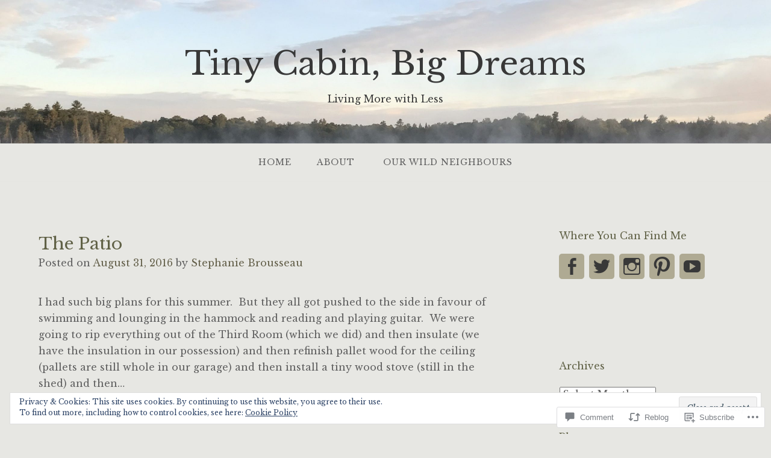

--- FILE ---
content_type: text/html; charset=UTF-8
request_url: https://tinycabinbigdreams.com/2016/08/31/the-patio/
body_size: 45961
content:
<!DOCTYPE html>
<html lang="en">
<head>
<meta charset="UTF-8">
<meta name="viewport" content="width=device-width, initial-scale=1">
<link rel="profile" href="http://gmpg.org/xfn/11">
<link rel="pingback" href="https://tinycabinbigdreams.com/xmlrpc.php">

<title>The Patio &#8211; Tiny Cabin, Big Dreams</title>
<script type="text/javascript">
  WebFontConfig = {"google":{"families":["Libre+Baskerville:r,i,b,bi:latin,latin-ext","Libre+Baskerville:r:latin,latin-ext"]},"api_url":"https:\/\/fonts-api.wp.com\/css"};
  (function() {
    var wf = document.createElement('script');
    wf.src = '/wp-content/plugins/custom-fonts/js/webfont.js';
    wf.type = 'text/javascript';
    wf.async = 'true';
    var s = document.getElementsByTagName('script')[0];
    s.parentNode.insertBefore(wf, s);
	})();
</script><style id="jetpack-custom-fonts-css">.wf-active body{font-family:"Libre Baskerville",serif}.wf-active input[type="color"], .wf-active input[type="date"], .wf-active input[type="datetime"], .wf-active input[type="datetime-local"], .wf-active input[type="email"], .wf-active input[type="month"], .wf-active input[type="number"], .wf-active input[type="password"], .wf-active input[type="search"], .wf-active input[type="tel"], .wf-active input[type="text"], .wf-active input[type="time"], .wf-active input[type="url"], .wf-active input[type="week"], .wf-active textarea{font-family:"Libre Baskerville",serif}.wf-active h1, .wf-active h2, .wf-active h3, .wf-active h4, .wf-active h5, .wf-active h6{font-family:"Libre Baskerville",serif;font-weight:400;font-style:normal}.wf-active h1 small, .wf-active h2 small, .wf-active h3 small, .wf-active h4 small, .wf-active h5 small, .wf-active h6 small{font-style:normal;font-weight:400}.wf-active h1{font-style:normal;font-weight:400}.wf-active h2{font-style:normal;font-weight:400}.wf-active h3{font-style:normal;font-weight:400}.wf-active h4{font-style:normal;font-weight:400}.wf-active h5{font-style:normal;font-weight:400}.wf-active h6{font-style:normal;font-weight:400}.wf-active .subtitle{font-weight:400;font-style:normal}.wf-active .site-description{font-style:normal;font-weight:400}.wf-active .hero-section .hero-title{font-weight:400;font-style:normal}.wf-active .home-posts-titles h2{font-weight:400;font-style:normal}.wf-active .featured-posts .entry-title{font-style:normal;font-weight:400}.wf-active .error-404 .page-title{font-style:normal;font-weight:400}.wf-active .error-404 .widget-title, .wf-active .error-404 .widgettitle{font-style:normal;font-weight:400}.wf-active .page-title{font-style:normal;font-weight:400}.wf-active .comment-reply-title{font-style:normal;font-weight:400}.wf-active .widget-title{font-style:normal;font-weight:400}@media screen and (min-width: 50em){.wf-active h1{font-style:normal;font-weight:400}}@media screen and (min-width: 50em){.wf-active h2{font-style:normal;font-weight:400}}@media screen and (min-width: 50em){.wf-active h3{font-style:normal;font-weight:400}}@media screen and (min-width: 50em){.wf-active h4{font-style:normal;font-weight:400}}@media screen and (min-width: 50em){.wf-active h5{font-style:normal;font-weight:400}}@media screen and (min-width: 50em){.wf-active h6{font-style:normal;font-weight:400}}@media screen and (min-width: 50em){.wf-active .home-posts-titles h2{font-style:normal;font-weight:400}}</style>
<meta name='robots' content='max-image-preview:large' />
<meta name="p:domain_verify" content="6af1575eaefad56830f4f83eba831326" />

<!-- Async WordPress.com Remote Login -->
<script id="wpcom_remote_login_js">
var wpcom_remote_login_extra_auth = '';
function wpcom_remote_login_remove_dom_node_id( element_id ) {
	var dom_node = document.getElementById( element_id );
	if ( dom_node ) { dom_node.parentNode.removeChild( dom_node ); }
}
function wpcom_remote_login_remove_dom_node_classes( class_name ) {
	var dom_nodes = document.querySelectorAll( '.' + class_name );
	for ( var i = 0; i < dom_nodes.length; i++ ) {
		dom_nodes[ i ].parentNode.removeChild( dom_nodes[ i ] );
	}
}
function wpcom_remote_login_final_cleanup() {
	wpcom_remote_login_remove_dom_node_classes( "wpcom_remote_login_msg" );
	wpcom_remote_login_remove_dom_node_id( "wpcom_remote_login_key" );
	wpcom_remote_login_remove_dom_node_id( "wpcom_remote_login_validate" );
	wpcom_remote_login_remove_dom_node_id( "wpcom_remote_login_js" );
	wpcom_remote_login_remove_dom_node_id( "wpcom_request_access_iframe" );
	wpcom_remote_login_remove_dom_node_id( "wpcom_request_access_styles" );
}

// Watch for messages back from the remote login
window.addEventListener( "message", function( e ) {
	if ( e.origin === "https://r-login.wordpress.com" ) {
		var data = {};
		try {
			data = JSON.parse( e.data );
		} catch( e ) {
			wpcom_remote_login_final_cleanup();
			return;
		}

		if ( data.msg === 'LOGIN' ) {
			// Clean up the login check iframe
			wpcom_remote_login_remove_dom_node_id( "wpcom_remote_login_key" );

			var id_regex = new RegExp( /^[0-9]+$/ );
			var token_regex = new RegExp( /^.*|.*|.*$/ );
			if (
				token_regex.test( data.token )
				&& id_regex.test( data.wpcomid )
			) {
				// We have everything we need to ask for a login
				var script = document.createElement( "script" );
				script.setAttribute( "id", "wpcom_remote_login_validate" );
				script.src = '/remote-login.php?wpcom_remote_login=validate'
					+ '&wpcomid=' + data.wpcomid
					+ '&token=' + encodeURIComponent( data.token )
					+ '&host=' + window.location.protocol
					+ '//' + window.location.hostname
					+ '&postid=1679'
					+ '&is_singular=1';
				document.body.appendChild( script );
			}

			return;
		}

		// Safari ITP, not logged in, so redirect
		if ( data.msg === 'LOGIN-REDIRECT' ) {
			window.location = 'https://wordpress.com/log-in?redirect_to=' + window.location.href;
			return;
		}

		// Safari ITP, storage access failed, remove the request
		if ( data.msg === 'LOGIN-REMOVE' ) {
			var css_zap = 'html { -webkit-transition: margin-top 1s; transition: margin-top 1s; } /* 9001 */ html { margin-top: 0 !important; } * html body { margin-top: 0 !important; } @media screen and ( max-width: 782px ) { html { margin-top: 0 !important; } * html body { margin-top: 0 !important; } }';
			var style_zap = document.createElement( 'style' );
			style_zap.type = 'text/css';
			style_zap.appendChild( document.createTextNode( css_zap ) );
			document.body.appendChild( style_zap );

			var e = document.getElementById( 'wpcom_request_access_iframe' );
			e.parentNode.removeChild( e );

			document.cookie = 'wordpress_com_login_access=denied; path=/; max-age=31536000';

			return;
		}

		// Safari ITP
		if ( data.msg === 'REQUEST_ACCESS' ) {
			console.log( 'request access: safari' );

			// Check ITP iframe enable/disable knob
			if ( wpcom_remote_login_extra_auth !== 'safari_itp_iframe' ) {
				return;
			}

			// If we are in a "private window" there is no ITP.
			var private_window = false;
			try {
				var opendb = window.openDatabase( null, null, null, null );
			} catch( e ) {
				private_window = true;
			}

			if ( private_window ) {
				console.log( 'private window' );
				return;
			}

			var iframe = document.createElement( 'iframe' );
			iframe.id = 'wpcom_request_access_iframe';
			iframe.setAttribute( 'scrolling', 'no' );
			iframe.setAttribute( 'sandbox', 'allow-storage-access-by-user-activation allow-scripts allow-same-origin allow-top-navigation-by-user-activation' );
			iframe.src = 'https://r-login.wordpress.com/remote-login.php?wpcom_remote_login=request_access&origin=' + encodeURIComponent( data.origin ) + '&wpcomid=' + encodeURIComponent( data.wpcomid );

			var css = 'html { -webkit-transition: margin-top 1s; transition: margin-top 1s; } /* 9001 */ html { margin-top: 46px !important; } * html body { margin-top: 46px !important; } @media screen and ( max-width: 660px ) { html { margin-top: 71px !important; } * html body { margin-top: 71px !important; } #wpcom_request_access_iframe { display: block; height: 71px !important; } } #wpcom_request_access_iframe { border: 0px; height: 46px; position: fixed; top: 0; left: 0; width: 100%; min-width: 100%; z-index: 99999; background: #23282d; } ';

			var style = document.createElement( 'style' );
			style.type = 'text/css';
			style.id = 'wpcom_request_access_styles';
			style.appendChild( document.createTextNode( css ) );
			document.body.appendChild( style );

			document.body.appendChild( iframe );
		}

		if ( data.msg === 'DONE' ) {
			wpcom_remote_login_final_cleanup();
		}
	}
}, false );

// Inject the remote login iframe after the page has had a chance to load
// more critical resources
window.addEventListener( "DOMContentLoaded", function( e ) {
	var iframe = document.createElement( "iframe" );
	iframe.style.display = "none";
	iframe.setAttribute( "scrolling", "no" );
	iframe.setAttribute( "id", "wpcom_remote_login_key" );
	iframe.src = "https://r-login.wordpress.com/remote-login.php"
		+ "?wpcom_remote_login=key"
		+ "&origin=aHR0cHM6Ly90aW55Y2FiaW5iaWdkcmVhbXMuY29t"
		+ "&wpcomid=95073824"
		+ "&time=" + Math.floor( Date.now() / 1000 );
	document.body.appendChild( iframe );
}, false );
</script>
<link rel='dns-prefetch' href='//s0.wp.com' />
<link rel='dns-prefetch' href='//widgets.wp.com' />
<link rel='dns-prefetch' href='//wordpress.com' />
<link rel='dns-prefetch' href='//fonts-api.wp.com' />
<link rel="alternate" type="application/rss+xml" title="Tiny Cabin, Big Dreams &raquo; Feed" href="https://tinycabinbigdreams.com/feed/" />
<link rel="alternate" type="application/rss+xml" title="Tiny Cabin, Big Dreams &raquo; Comments Feed" href="https://tinycabinbigdreams.com/comments/feed/" />
<link rel="alternate" type="application/rss+xml" title="Tiny Cabin, Big Dreams &raquo; The Patio Comments Feed" href="https://tinycabinbigdreams.com/2016/08/31/the-patio/feed/" />
	<script type="text/javascript">
		/* <![CDATA[ */
		function addLoadEvent(func) {
			var oldonload = window.onload;
			if (typeof window.onload != 'function') {
				window.onload = func;
			} else {
				window.onload = function () {
					oldonload();
					func();
				}
			}
		}
		/* ]]> */
	</script>
	<link crossorigin='anonymous' rel='stylesheet' id='all-css-0-1' href='/_static/??-eJx9zN0KwjAMhuEbsgZ/5vBAvJbShtE1bYNJKLt7NxEEEQ9fku+Bzi60qlgVijkmm1IV6ClOqAJo67XlhI58B8XC5BUFRBfCfRDZwW9gRmUf8rtBrEJp0WjdPnAzouMm+lX/REoZP+6rtvd7uR3G4XQcr5fzMD8BGYBNRA==&cssminify=yes' type='text/css' media='all' />
<style id='wp-emoji-styles-inline-css'>

	img.wp-smiley, img.emoji {
		display: inline !important;
		border: none !important;
		box-shadow: none !important;
		height: 1em !important;
		width: 1em !important;
		margin: 0 0.07em !important;
		vertical-align: -0.1em !important;
		background: none !important;
		padding: 0 !important;
	}
/*# sourceURL=wp-emoji-styles-inline-css */
</style>
<link crossorigin='anonymous' rel='stylesheet' id='all-css-2-1' href='/wp-content/plugins/gutenberg-core/v22.2.0/build/styles/block-library/style.css?m=1764855221i&cssminify=yes' type='text/css' media='all' />
<style id='wp-block-library-inline-css'>
.has-text-align-justify {
	text-align:justify;
}
.has-text-align-justify{text-align:justify;}

/*# sourceURL=wp-block-library-inline-css */
</style><style id='global-styles-inline-css'>
:root{--wp--preset--aspect-ratio--square: 1;--wp--preset--aspect-ratio--4-3: 4/3;--wp--preset--aspect-ratio--3-4: 3/4;--wp--preset--aspect-ratio--3-2: 3/2;--wp--preset--aspect-ratio--2-3: 2/3;--wp--preset--aspect-ratio--16-9: 16/9;--wp--preset--aspect-ratio--9-16: 9/16;--wp--preset--color--black: #000000;--wp--preset--color--cyan-bluish-gray: #abb8c3;--wp--preset--color--white: #ffffff;--wp--preset--color--pale-pink: #f78da7;--wp--preset--color--vivid-red: #cf2e2e;--wp--preset--color--luminous-vivid-orange: #ff6900;--wp--preset--color--luminous-vivid-amber: #fcb900;--wp--preset--color--light-green-cyan: #7bdcb5;--wp--preset--color--vivid-green-cyan: #00d084;--wp--preset--color--pale-cyan-blue: #8ed1fc;--wp--preset--color--vivid-cyan-blue: #0693e3;--wp--preset--color--vivid-purple: #9b51e0;--wp--preset--gradient--vivid-cyan-blue-to-vivid-purple: linear-gradient(135deg,rgb(6,147,227) 0%,rgb(155,81,224) 100%);--wp--preset--gradient--light-green-cyan-to-vivid-green-cyan: linear-gradient(135deg,rgb(122,220,180) 0%,rgb(0,208,130) 100%);--wp--preset--gradient--luminous-vivid-amber-to-luminous-vivid-orange: linear-gradient(135deg,rgb(252,185,0) 0%,rgb(255,105,0) 100%);--wp--preset--gradient--luminous-vivid-orange-to-vivid-red: linear-gradient(135deg,rgb(255,105,0) 0%,rgb(207,46,46) 100%);--wp--preset--gradient--very-light-gray-to-cyan-bluish-gray: linear-gradient(135deg,rgb(238,238,238) 0%,rgb(169,184,195) 100%);--wp--preset--gradient--cool-to-warm-spectrum: linear-gradient(135deg,rgb(74,234,220) 0%,rgb(151,120,209) 20%,rgb(207,42,186) 40%,rgb(238,44,130) 60%,rgb(251,105,98) 80%,rgb(254,248,76) 100%);--wp--preset--gradient--blush-light-purple: linear-gradient(135deg,rgb(255,206,236) 0%,rgb(152,150,240) 100%);--wp--preset--gradient--blush-bordeaux: linear-gradient(135deg,rgb(254,205,165) 0%,rgb(254,45,45) 50%,rgb(107,0,62) 100%);--wp--preset--gradient--luminous-dusk: linear-gradient(135deg,rgb(255,203,112) 0%,rgb(199,81,192) 50%,rgb(65,88,208) 100%);--wp--preset--gradient--pale-ocean: linear-gradient(135deg,rgb(255,245,203) 0%,rgb(182,227,212) 50%,rgb(51,167,181) 100%);--wp--preset--gradient--electric-grass: linear-gradient(135deg,rgb(202,248,128) 0%,rgb(113,206,126) 100%);--wp--preset--gradient--midnight: linear-gradient(135deg,rgb(2,3,129) 0%,rgb(40,116,252) 100%);--wp--preset--font-size--small: 13px;--wp--preset--font-size--medium: 20px;--wp--preset--font-size--large: 36px;--wp--preset--font-size--x-large: 42px;--wp--preset--font-family--albert-sans: 'Albert Sans', sans-serif;--wp--preset--font-family--alegreya: Alegreya, serif;--wp--preset--font-family--arvo: Arvo, serif;--wp--preset--font-family--bodoni-moda: 'Bodoni Moda', serif;--wp--preset--font-family--bricolage-grotesque: 'Bricolage Grotesque', sans-serif;--wp--preset--font-family--cabin: Cabin, sans-serif;--wp--preset--font-family--chivo: Chivo, sans-serif;--wp--preset--font-family--commissioner: Commissioner, sans-serif;--wp--preset--font-family--cormorant: Cormorant, serif;--wp--preset--font-family--courier-prime: 'Courier Prime', monospace;--wp--preset--font-family--crimson-pro: 'Crimson Pro', serif;--wp--preset--font-family--dm-mono: 'DM Mono', monospace;--wp--preset--font-family--dm-sans: 'DM Sans', sans-serif;--wp--preset--font-family--dm-serif-display: 'DM Serif Display', serif;--wp--preset--font-family--domine: Domine, serif;--wp--preset--font-family--eb-garamond: 'EB Garamond', serif;--wp--preset--font-family--epilogue: Epilogue, sans-serif;--wp--preset--font-family--fahkwang: Fahkwang, sans-serif;--wp--preset--font-family--figtree: Figtree, sans-serif;--wp--preset--font-family--fira-sans: 'Fira Sans', sans-serif;--wp--preset--font-family--fjalla-one: 'Fjalla One', sans-serif;--wp--preset--font-family--fraunces: Fraunces, serif;--wp--preset--font-family--gabarito: Gabarito, system-ui;--wp--preset--font-family--ibm-plex-mono: 'IBM Plex Mono', monospace;--wp--preset--font-family--ibm-plex-sans: 'IBM Plex Sans', sans-serif;--wp--preset--font-family--ibarra-real-nova: 'Ibarra Real Nova', serif;--wp--preset--font-family--instrument-serif: 'Instrument Serif', serif;--wp--preset--font-family--inter: Inter, sans-serif;--wp--preset--font-family--josefin-sans: 'Josefin Sans', sans-serif;--wp--preset--font-family--jost: Jost, sans-serif;--wp--preset--font-family--libre-baskerville: 'Libre Baskerville', serif;--wp--preset--font-family--libre-franklin: 'Libre Franklin', sans-serif;--wp--preset--font-family--literata: Literata, serif;--wp--preset--font-family--lora: Lora, serif;--wp--preset--font-family--merriweather: Merriweather, serif;--wp--preset--font-family--montserrat: Montserrat, sans-serif;--wp--preset--font-family--newsreader: Newsreader, serif;--wp--preset--font-family--noto-sans-mono: 'Noto Sans Mono', sans-serif;--wp--preset--font-family--nunito: Nunito, sans-serif;--wp--preset--font-family--open-sans: 'Open Sans', sans-serif;--wp--preset--font-family--overpass: Overpass, sans-serif;--wp--preset--font-family--pt-serif: 'PT Serif', serif;--wp--preset--font-family--petrona: Petrona, serif;--wp--preset--font-family--piazzolla: Piazzolla, serif;--wp--preset--font-family--playfair-display: 'Playfair Display', serif;--wp--preset--font-family--plus-jakarta-sans: 'Plus Jakarta Sans', sans-serif;--wp--preset--font-family--poppins: Poppins, sans-serif;--wp--preset--font-family--raleway: Raleway, sans-serif;--wp--preset--font-family--roboto: Roboto, sans-serif;--wp--preset--font-family--roboto-slab: 'Roboto Slab', serif;--wp--preset--font-family--rubik: Rubik, sans-serif;--wp--preset--font-family--rufina: Rufina, serif;--wp--preset--font-family--sora: Sora, sans-serif;--wp--preset--font-family--source-sans-3: 'Source Sans 3', sans-serif;--wp--preset--font-family--source-serif-4: 'Source Serif 4', serif;--wp--preset--font-family--space-mono: 'Space Mono', monospace;--wp--preset--font-family--syne: Syne, sans-serif;--wp--preset--font-family--texturina: Texturina, serif;--wp--preset--font-family--urbanist: Urbanist, sans-serif;--wp--preset--font-family--work-sans: 'Work Sans', sans-serif;--wp--preset--spacing--20: 0.44rem;--wp--preset--spacing--30: 0.67rem;--wp--preset--spacing--40: 1rem;--wp--preset--spacing--50: 1.5rem;--wp--preset--spacing--60: 2.25rem;--wp--preset--spacing--70: 3.38rem;--wp--preset--spacing--80: 5.06rem;--wp--preset--shadow--natural: 6px 6px 9px rgba(0, 0, 0, 0.2);--wp--preset--shadow--deep: 12px 12px 50px rgba(0, 0, 0, 0.4);--wp--preset--shadow--sharp: 6px 6px 0px rgba(0, 0, 0, 0.2);--wp--preset--shadow--outlined: 6px 6px 0px -3px rgb(255, 255, 255), 6px 6px rgb(0, 0, 0);--wp--preset--shadow--crisp: 6px 6px 0px rgb(0, 0, 0);}:where(.is-layout-flex){gap: 0.5em;}:where(.is-layout-grid){gap: 0.5em;}body .is-layout-flex{display: flex;}.is-layout-flex{flex-wrap: wrap;align-items: center;}.is-layout-flex > :is(*, div){margin: 0;}body .is-layout-grid{display: grid;}.is-layout-grid > :is(*, div){margin: 0;}:where(.wp-block-columns.is-layout-flex){gap: 2em;}:where(.wp-block-columns.is-layout-grid){gap: 2em;}:where(.wp-block-post-template.is-layout-flex){gap: 1.25em;}:where(.wp-block-post-template.is-layout-grid){gap: 1.25em;}.has-black-color{color: var(--wp--preset--color--black) !important;}.has-cyan-bluish-gray-color{color: var(--wp--preset--color--cyan-bluish-gray) !important;}.has-white-color{color: var(--wp--preset--color--white) !important;}.has-pale-pink-color{color: var(--wp--preset--color--pale-pink) !important;}.has-vivid-red-color{color: var(--wp--preset--color--vivid-red) !important;}.has-luminous-vivid-orange-color{color: var(--wp--preset--color--luminous-vivid-orange) !important;}.has-luminous-vivid-amber-color{color: var(--wp--preset--color--luminous-vivid-amber) !important;}.has-light-green-cyan-color{color: var(--wp--preset--color--light-green-cyan) !important;}.has-vivid-green-cyan-color{color: var(--wp--preset--color--vivid-green-cyan) !important;}.has-pale-cyan-blue-color{color: var(--wp--preset--color--pale-cyan-blue) !important;}.has-vivid-cyan-blue-color{color: var(--wp--preset--color--vivid-cyan-blue) !important;}.has-vivid-purple-color{color: var(--wp--preset--color--vivid-purple) !important;}.has-black-background-color{background-color: var(--wp--preset--color--black) !important;}.has-cyan-bluish-gray-background-color{background-color: var(--wp--preset--color--cyan-bluish-gray) !important;}.has-white-background-color{background-color: var(--wp--preset--color--white) !important;}.has-pale-pink-background-color{background-color: var(--wp--preset--color--pale-pink) !important;}.has-vivid-red-background-color{background-color: var(--wp--preset--color--vivid-red) !important;}.has-luminous-vivid-orange-background-color{background-color: var(--wp--preset--color--luminous-vivid-orange) !important;}.has-luminous-vivid-amber-background-color{background-color: var(--wp--preset--color--luminous-vivid-amber) !important;}.has-light-green-cyan-background-color{background-color: var(--wp--preset--color--light-green-cyan) !important;}.has-vivid-green-cyan-background-color{background-color: var(--wp--preset--color--vivid-green-cyan) !important;}.has-pale-cyan-blue-background-color{background-color: var(--wp--preset--color--pale-cyan-blue) !important;}.has-vivid-cyan-blue-background-color{background-color: var(--wp--preset--color--vivid-cyan-blue) !important;}.has-vivid-purple-background-color{background-color: var(--wp--preset--color--vivid-purple) !important;}.has-black-border-color{border-color: var(--wp--preset--color--black) !important;}.has-cyan-bluish-gray-border-color{border-color: var(--wp--preset--color--cyan-bluish-gray) !important;}.has-white-border-color{border-color: var(--wp--preset--color--white) !important;}.has-pale-pink-border-color{border-color: var(--wp--preset--color--pale-pink) !important;}.has-vivid-red-border-color{border-color: var(--wp--preset--color--vivid-red) !important;}.has-luminous-vivid-orange-border-color{border-color: var(--wp--preset--color--luminous-vivid-orange) !important;}.has-luminous-vivid-amber-border-color{border-color: var(--wp--preset--color--luminous-vivid-amber) !important;}.has-light-green-cyan-border-color{border-color: var(--wp--preset--color--light-green-cyan) !important;}.has-vivid-green-cyan-border-color{border-color: var(--wp--preset--color--vivid-green-cyan) !important;}.has-pale-cyan-blue-border-color{border-color: var(--wp--preset--color--pale-cyan-blue) !important;}.has-vivid-cyan-blue-border-color{border-color: var(--wp--preset--color--vivid-cyan-blue) !important;}.has-vivid-purple-border-color{border-color: var(--wp--preset--color--vivid-purple) !important;}.has-vivid-cyan-blue-to-vivid-purple-gradient-background{background: var(--wp--preset--gradient--vivid-cyan-blue-to-vivid-purple) !important;}.has-light-green-cyan-to-vivid-green-cyan-gradient-background{background: var(--wp--preset--gradient--light-green-cyan-to-vivid-green-cyan) !important;}.has-luminous-vivid-amber-to-luminous-vivid-orange-gradient-background{background: var(--wp--preset--gradient--luminous-vivid-amber-to-luminous-vivid-orange) !important;}.has-luminous-vivid-orange-to-vivid-red-gradient-background{background: var(--wp--preset--gradient--luminous-vivid-orange-to-vivid-red) !important;}.has-very-light-gray-to-cyan-bluish-gray-gradient-background{background: var(--wp--preset--gradient--very-light-gray-to-cyan-bluish-gray) !important;}.has-cool-to-warm-spectrum-gradient-background{background: var(--wp--preset--gradient--cool-to-warm-spectrum) !important;}.has-blush-light-purple-gradient-background{background: var(--wp--preset--gradient--blush-light-purple) !important;}.has-blush-bordeaux-gradient-background{background: var(--wp--preset--gradient--blush-bordeaux) !important;}.has-luminous-dusk-gradient-background{background: var(--wp--preset--gradient--luminous-dusk) !important;}.has-pale-ocean-gradient-background{background: var(--wp--preset--gradient--pale-ocean) !important;}.has-electric-grass-gradient-background{background: var(--wp--preset--gradient--electric-grass) !important;}.has-midnight-gradient-background{background: var(--wp--preset--gradient--midnight) !important;}.has-small-font-size{font-size: var(--wp--preset--font-size--small) !important;}.has-medium-font-size{font-size: var(--wp--preset--font-size--medium) !important;}.has-large-font-size{font-size: var(--wp--preset--font-size--large) !important;}.has-x-large-font-size{font-size: var(--wp--preset--font-size--x-large) !important;}.has-albert-sans-font-family{font-family: var(--wp--preset--font-family--albert-sans) !important;}.has-alegreya-font-family{font-family: var(--wp--preset--font-family--alegreya) !important;}.has-arvo-font-family{font-family: var(--wp--preset--font-family--arvo) !important;}.has-bodoni-moda-font-family{font-family: var(--wp--preset--font-family--bodoni-moda) !important;}.has-bricolage-grotesque-font-family{font-family: var(--wp--preset--font-family--bricolage-grotesque) !important;}.has-cabin-font-family{font-family: var(--wp--preset--font-family--cabin) !important;}.has-chivo-font-family{font-family: var(--wp--preset--font-family--chivo) !important;}.has-commissioner-font-family{font-family: var(--wp--preset--font-family--commissioner) !important;}.has-cormorant-font-family{font-family: var(--wp--preset--font-family--cormorant) !important;}.has-courier-prime-font-family{font-family: var(--wp--preset--font-family--courier-prime) !important;}.has-crimson-pro-font-family{font-family: var(--wp--preset--font-family--crimson-pro) !important;}.has-dm-mono-font-family{font-family: var(--wp--preset--font-family--dm-mono) !important;}.has-dm-sans-font-family{font-family: var(--wp--preset--font-family--dm-sans) !important;}.has-dm-serif-display-font-family{font-family: var(--wp--preset--font-family--dm-serif-display) !important;}.has-domine-font-family{font-family: var(--wp--preset--font-family--domine) !important;}.has-eb-garamond-font-family{font-family: var(--wp--preset--font-family--eb-garamond) !important;}.has-epilogue-font-family{font-family: var(--wp--preset--font-family--epilogue) !important;}.has-fahkwang-font-family{font-family: var(--wp--preset--font-family--fahkwang) !important;}.has-figtree-font-family{font-family: var(--wp--preset--font-family--figtree) !important;}.has-fira-sans-font-family{font-family: var(--wp--preset--font-family--fira-sans) !important;}.has-fjalla-one-font-family{font-family: var(--wp--preset--font-family--fjalla-one) !important;}.has-fraunces-font-family{font-family: var(--wp--preset--font-family--fraunces) !important;}.has-gabarito-font-family{font-family: var(--wp--preset--font-family--gabarito) !important;}.has-ibm-plex-mono-font-family{font-family: var(--wp--preset--font-family--ibm-plex-mono) !important;}.has-ibm-plex-sans-font-family{font-family: var(--wp--preset--font-family--ibm-plex-sans) !important;}.has-ibarra-real-nova-font-family{font-family: var(--wp--preset--font-family--ibarra-real-nova) !important;}.has-instrument-serif-font-family{font-family: var(--wp--preset--font-family--instrument-serif) !important;}.has-inter-font-family{font-family: var(--wp--preset--font-family--inter) !important;}.has-josefin-sans-font-family{font-family: var(--wp--preset--font-family--josefin-sans) !important;}.has-jost-font-family{font-family: var(--wp--preset--font-family--jost) !important;}.has-libre-baskerville-font-family{font-family: var(--wp--preset--font-family--libre-baskerville) !important;}.has-libre-franklin-font-family{font-family: var(--wp--preset--font-family--libre-franklin) !important;}.has-literata-font-family{font-family: var(--wp--preset--font-family--literata) !important;}.has-lora-font-family{font-family: var(--wp--preset--font-family--lora) !important;}.has-merriweather-font-family{font-family: var(--wp--preset--font-family--merriweather) !important;}.has-montserrat-font-family{font-family: var(--wp--preset--font-family--montserrat) !important;}.has-newsreader-font-family{font-family: var(--wp--preset--font-family--newsreader) !important;}.has-noto-sans-mono-font-family{font-family: var(--wp--preset--font-family--noto-sans-mono) !important;}.has-nunito-font-family{font-family: var(--wp--preset--font-family--nunito) !important;}.has-open-sans-font-family{font-family: var(--wp--preset--font-family--open-sans) !important;}.has-overpass-font-family{font-family: var(--wp--preset--font-family--overpass) !important;}.has-pt-serif-font-family{font-family: var(--wp--preset--font-family--pt-serif) !important;}.has-petrona-font-family{font-family: var(--wp--preset--font-family--petrona) !important;}.has-piazzolla-font-family{font-family: var(--wp--preset--font-family--piazzolla) !important;}.has-playfair-display-font-family{font-family: var(--wp--preset--font-family--playfair-display) !important;}.has-plus-jakarta-sans-font-family{font-family: var(--wp--preset--font-family--plus-jakarta-sans) !important;}.has-poppins-font-family{font-family: var(--wp--preset--font-family--poppins) !important;}.has-raleway-font-family{font-family: var(--wp--preset--font-family--raleway) !important;}.has-roboto-font-family{font-family: var(--wp--preset--font-family--roboto) !important;}.has-roboto-slab-font-family{font-family: var(--wp--preset--font-family--roboto-slab) !important;}.has-rubik-font-family{font-family: var(--wp--preset--font-family--rubik) !important;}.has-rufina-font-family{font-family: var(--wp--preset--font-family--rufina) !important;}.has-sora-font-family{font-family: var(--wp--preset--font-family--sora) !important;}.has-source-sans-3-font-family{font-family: var(--wp--preset--font-family--source-sans-3) !important;}.has-source-serif-4-font-family{font-family: var(--wp--preset--font-family--source-serif-4) !important;}.has-space-mono-font-family{font-family: var(--wp--preset--font-family--space-mono) !important;}.has-syne-font-family{font-family: var(--wp--preset--font-family--syne) !important;}.has-texturina-font-family{font-family: var(--wp--preset--font-family--texturina) !important;}.has-urbanist-font-family{font-family: var(--wp--preset--font-family--urbanist) !important;}.has-work-sans-font-family{font-family: var(--wp--preset--font-family--work-sans) !important;}
/*# sourceURL=global-styles-inline-css */
</style>

<style id='classic-theme-styles-inline-css'>
/*! This file is auto-generated */
.wp-block-button__link{color:#fff;background-color:#32373c;border-radius:9999px;box-shadow:none;text-decoration:none;padding:calc(.667em + 2px) calc(1.333em + 2px);font-size:1.125em}.wp-block-file__button{background:#32373c;color:#fff;text-decoration:none}
/*# sourceURL=/wp-includes/css/classic-themes.min.css */
</style>
<link crossorigin='anonymous' rel='stylesheet' id='all-css-4-1' href='/_static/??-eJx9jksOwjAMRC9EcCsEFQvEUVA+FqTUSRQ77fVxVbEBxMaSZ+bZA0sxPifBJEDNlKndY2LwuaLqVKyAJghDtDghaWzvmXfwG1uKMsa5UpHZ6KTYyMhDQf7HjSjF+qdRaTuxGcAtvb3bjCnkCrZJJisS/RcFXD24FqcAM1ann1VcK/Pnvna50qUfTl3XH8+HYXwBNR1jhQ==&cssminify=yes' type='text/css' media='all' />
<link rel='stylesheet' id='verbum-gutenberg-css-css' href='https://widgets.wp.com/verbum-block-editor/block-editor.css?ver=1738686361' media='all' />
<link crossorigin='anonymous' rel='stylesheet' id='all-css-6-1' href='/_static/??-eJxdjF0KgCAQhC+ULWUUPURnqVjKclVwJbx9G0FEbzPf/MAZ1OIdo2OgpIJNq3ERFk8kSFlzoLj4I6WQAgw4z0bW8RVP8PnkDUkeQpphnRjPKUPkbPEujjRUXVO1vda63i8tSDKW&cssminify=yes' type='text/css' media='all' />
<link rel='stylesheet' id='gateway-fonts-css' href='https://fonts-api.wp.com/css?family=Quattrocento%3A400%2C700%7CFanwood+Text%3A400%2C400italic&#038;subset=latin%2Clatin-ext' media='all' />
<link crossorigin='anonymous' rel='stylesheet' id='all-css-8-1' href='/_static/??-eJx9j8EKAyEMRH+oNixY2h5Kv0Ul61qiEaOV/fu6eymlsLeZZB6TQM/KcaqYKtQFIwrkZsGbit2sMI+VgBPZlTIdhSOex+AEx2RIDqSuhKpnx/EPiU1laj4kAWlWXAm5Bk5bERH3o/zCbyzKNmtplO4lR/GCltgP6fdHvvYI8siK2Jntph+jZjKhbOgzPiZ9uWt9u0769QHFnnt/&cssminify=yes' type='text/css' media='all' />
<link crossorigin='anonymous' rel='stylesheet' id='print-css-9-1' href='/wp-content/mu-plugins/global-print/global-print.css?m=1465851035i&cssminify=yes' type='text/css' media='print' />
<style id='jetpack-global-styles-frontend-style-inline-css'>
:root { --font-headings: unset; --font-base: unset; --font-headings-default: -apple-system,BlinkMacSystemFont,"Segoe UI",Roboto,Oxygen-Sans,Ubuntu,Cantarell,"Helvetica Neue",sans-serif; --font-base-default: -apple-system,BlinkMacSystemFont,"Segoe UI",Roboto,Oxygen-Sans,Ubuntu,Cantarell,"Helvetica Neue",sans-serif;}
/*# sourceURL=jetpack-global-styles-frontend-style-inline-css */
</style>
<link crossorigin='anonymous' rel='stylesheet' id='all-css-12-1' href='/_static/??-eJyNjtEKwjAMRX/IGNTN4YP4KdK1tctMm7G0DP/eKXtRQfZ2D+SeG5wGsJKyTxljgYFLoKTY+zwYe18YtSSM4gp7Re3M6J1x7vGOlMLWqm5wtehKyaKKJcPAEkQ/4EeWOx/n2a7CwNIa/rc2kQs+K84nS4YwkgOTHDBpXtNt5zcUCG7CLNMXvgSXeN419WHfnI5V3T8BhmF3dg==&cssminify=yes' type='text/css' media='all' />
<script type="text/javascript" id="jetpack_related-posts-js-extra">
/* <![CDATA[ */
var related_posts_js_options = {"post_heading":"h4"};
//# sourceURL=jetpack_related-posts-js-extra
/* ]]> */
</script>
<script type="text/javascript" id="wpcom-actionbar-placeholder-js-extra">
/* <![CDATA[ */
var actionbardata = {"siteID":"95073824","postID":"1679","siteURL":"https://tinycabinbigdreams.com","xhrURL":"https://tinycabinbigdreams.com/wp-admin/admin-ajax.php","nonce":"a1fa0fa1af","isLoggedIn":"","statusMessage":"","subsEmailDefault":"instantly","proxyScriptUrl":"https://s0.wp.com/wp-content/js/wpcom-proxy-request.js?m=1513050504i&amp;ver=20211021","shortlink":"https://wp.me/p6qV2M-r5","i18n":{"followedText":"New posts from this site will now appear in your \u003Ca href=\"https://wordpress.com/reader\"\u003EReader\u003C/a\u003E","foldBar":"Collapse this bar","unfoldBar":"Expand this bar","shortLinkCopied":"Shortlink copied to clipboard."}};
//# sourceURL=wpcom-actionbar-placeholder-js-extra
/* ]]> */
</script>
<script type="text/javascript" id="jetpack-mu-wpcom-settings-js-before">
/* <![CDATA[ */
var JETPACK_MU_WPCOM_SETTINGS = {"assetsUrl":"https://s0.wp.com/wp-content/mu-plugins/jetpack-mu-wpcom-plugin/sun/jetpack_vendor/automattic/jetpack-mu-wpcom/src/build/"};
//# sourceURL=jetpack-mu-wpcom-settings-js-before
/* ]]> */
</script>
<script crossorigin='anonymous' type='text/javascript'  src='/_static/??-eJx9T1tuAyEMvFAcdyNFyU/Vo0S7QJGpwQRDNrl9yUvdqo+v8WjGMzbOGYyk6lLF2CBz85QUg6t5NB8PjtoSHigZnBqxxeJ4rM5CFq36na0jpXXQFS5yQ/dwhVzkfHlqPYybdXoVw7G5cnnAMuBPE0TypZf+1rb4QtukplCuJJ29C7PM/9hnst7VW9t9hKnFDCdyP7YmFv+1J8WOVsHwqHq/1sSMp80VIEkCb3PpEW/xddhtty/DsNvvwyeXiY1p'></script>
<script type="text/javascript" id="rlt-proxy-js-after">
/* <![CDATA[ */
	rltInitialize( {"token":null,"iframeOrigins":["https:\/\/widgets.wp.com"]} );
//# sourceURL=rlt-proxy-js-after
/* ]]> */
</script>
<link rel="EditURI" type="application/rsd+xml" title="RSD" href="https://tinycabinbigdreams.wordpress.com/xmlrpc.php?rsd" />
<meta name="generator" content="WordPress.com" />
<link rel="canonical" href="https://tinycabinbigdreams.com/2016/08/31/the-patio/" />
<link rel='shortlink' href='https://wp.me/p6qV2M-r5' />
<link rel="alternate" type="application/json+oembed" href="https://public-api.wordpress.com/oembed/?format=json&amp;url=https%3A%2F%2Ftinycabinbigdreams.com%2F2016%2F08%2F31%2Fthe-patio%2F&amp;for=wpcom-auto-discovery" /><link rel="alternate" type="application/xml+oembed" href="https://public-api.wordpress.com/oembed/?format=xml&amp;url=https%3A%2F%2Ftinycabinbigdreams.com%2F2016%2F08%2F31%2Fthe-patio%2F&amp;for=wpcom-auto-discovery" />
<!-- Jetpack Open Graph Tags -->
<meta property="og:type" content="article" />
<meta property="og:title" content="The Patio" />
<meta property="og:url" content="https://tinycabinbigdreams.com/2016/08/31/the-patio/" />
<meta property="og:description" content="I had such big plans for this summer.  But they all got pushed to the side in favour of swimming and lounging in the hammock and reading and playing guitar.  We were going to rip everything out of …" />
<meta property="article:published_time" content="2016-08-31T23:47:54+00:00" />
<meta property="article:modified_time" content="2016-08-31T23:47:54+00:00" />
<meta property="og:site_name" content="Tiny Cabin, Big Dreams" />
<meta property="og:image" content="https://tinycabinbigdreams.com/wp-content/uploads/2016/08/p10206221.jpg" />
<meta property="og:image:width" content="748" />
<meta property="og:image:height" content="428" />
<meta property="og:image:alt" content="" />
<meta property="og:locale" content="en_US" />
<meta property="article:publisher" content="https://www.facebook.com/WordPresscom" />
<meta name="twitter:text:title" content="The Patio" />
<meta name="twitter:image" content="https://tinycabinbigdreams.com/wp-content/uploads/2016/08/p10206221.jpg?w=640" />
<meta name="twitter:card" content="summary_large_image" />

<!-- End Jetpack Open Graph Tags -->
<link rel="shortcut icon" type="image/x-icon" href="https://secure.gravatar.com/blavatar/ced4c3d8a6d07bed333af2187ab2ea4870220ad827727161465cf9e63bf2ed37?s=32" sizes="16x16" />
<link rel="icon" type="image/x-icon" href="https://secure.gravatar.com/blavatar/ced4c3d8a6d07bed333af2187ab2ea4870220ad827727161465cf9e63bf2ed37?s=32" sizes="16x16" />
<link rel="apple-touch-icon" href="https://secure.gravatar.com/blavatar/ced4c3d8a6d07bed333af2187ab2ea4870220ad827727161465cf9e63bf2ed37?s=114" />
<link rel='openid.server' href='https://tinycabinbigdreams.com/?openidserver=1' />
<link rel='openid.delegate' href='https://tinycabinbigdreams.com/' />
<link rel="search" type="application/opensearchdescription+xml" href="https://tinycabinbigdreams.com/osd.xml" title="Tiny Cabin, Big Dreams" />
<link rel="search" type="application/opensearchdescription+xml" href="https://s1.wp.com/opensearch.xml" title="WordPress.com" />
<meta name="theme-color" content="#e7e7e3" />
		<style type="text/css">
			.recentcomments a {
				display: inline !important;
				padding: 0 !important;
				margin: 0 !important;
			}

			table.recentcommentsavatartop img.avatar, table.recentcommentsavatarend img.avatar {
				border: 0px;
				margin: 0;
			}

			table.recentcommentsavatartop a, table.recentcommentsavatarend a {
				border: 0px !important;
				background-color: transparent !important;
			}

			td.recentcommentsavatarend, td.recentcommentsavatartop {
				padding: 0px 0px 1px 0px;
				margin: 0px;
			}

			td.recentcommentstextend {
				border: none !important;
				padding: 0px 0px 2px 10px;
			}

			.rtl td.recentcommentstextend {
				padding: 0px 10px 2px 0px;
			}

			td.recentcommentstexttop {
				border: none;
				padding: 0px 0px 0px 10px;
			}

			.rtl td.recentcommentstexttop {
				padding: 0px 10px 0px 0px;
			}
		</style>
		<meta name="description" content="I had such big plans for this summer.  But they all got pushed to the side in favour of swimming and lounging in the hammock and reading and playing guitar.  We were going to rip everything out of the Third Room (which we did) and then insulate (we have the insulation in our possession) and&hellip;" />
	<style type="text/css">
			.site-title a,
		.site-description {
			color: #ffffff;
		}
	
			.header-bg {
			background-image: url( https://tinycabinbigdreams.com/wp-content/uploads/2021/03/cropped-img_8214crop-2.jpg );
			background-repeat: no-repeat;
		}

		@media screen and ( min-width: 50em ) {
			.header-bg {
				background-attachment: fixed;
									background-size: 100%;
					background-position: top center;
											}
		}
	
	</style>
	<style type="text/css" id="custom-background-css">
body.custom-background { background-color: #e7e7e3; }
</style>
			<script type="text/javascript">

			window.doNotSellCallback = function() {

				var linkElements = [
					'a[href="https://wordpress.com/?ref=footer_blog"]',
					'a[href="https://wordpress.com/?ref=footer_website"]',
					'a[href="https://wordpress.com/?ref=vertical_footer"]',
					'a[href^="https://wordpress.com/?ref=footer_segment_"]',
				].join(',');

				var dnsLink = document.createElement( 'a' );
				dnsLink.href = 'https://wordpress.com/advertising-program-optout/';
				dnsLink.classList.add( 'do-not-sell-link' );
				dnsLink.rel = 'nofollow';
				dnsLink.style.marginLeft = '0.5em';
				dnsLink.textContent = 'Do Not Sell or Share My Personal Information';

				var creditLinks = document.querySelectorAll( linkElements );

				if ( 0 === creditLinks.length ) {
					return false;
				}

				Array.prototype.forEach.call( creditLinks, function( el ) {
					el.insertAdjacentElement( 'afterend', dnsLink );
				});

				return true;
			};

		</script>
		<style type="text/css" id="custom-colors-css">body, abbr, acronym, .comment-metadata, .comment-metadata a { color: #606060;}
.site-footer { color: #A0A0A0;}
.footer-widgets .jetpack_widget_social_icons a:hover { color: #8E8E8E;}
.widget_wpcom_social_media_icons_widget a:before, button:hover, button:focus, .button:hover, .button:focus, .footer-widgets .widget_tag_cloud a, .footer-widgets .wp_widget_tag_cloud a, .widget_tag_cloud a, .wp_widget_tag_cloud a, .footer-widgets .widget_tag_cloud a:hover, .footer-widgets .wp_widget_tag_cloud a:hover, .widget_tag_cloud a:hover, .wp_widget_tag_cloud a:hover, .site-title a, .site-description, html input[type="button"], input[type="reset"], input[type="submit"], button, .button, #infinite-handle span { color: #383838;}
.site-footer .search-form input[type="search"] { color: #FFFFFF;}
.widget_wpcom_social_media_icons_widget a:hover before, html input[type="button"]:hover, input[type="reset"]:hover, input[type="submit"]:hover, #infinite-handle span:hover { color: #FFFFFF;}
.entry-footer .left i { color: #606060;}
abbr[title], .featured-image img, table, hr, .stick, .main-navigation ul ul { border-color: #dddddd;}
abbr[title], .featured-image img, table, hr, .stick, .main-navigation ul ul { border-color: rgba( 221, 221, 221, 0.3 );}
input[type="text"]:focus, input[type="password"]:focus, input[type="date"]:focus, input[type="datetime"]:focus, input[type="datetime-local"]:focus, input[type="month"]:focus, input[type="week"]:focus, input[type="email"]:focus, input[type="number"]:focus, input[type="search"]:focus, input[type="tel"]:focus, input[type="time"]:focus, input[type="url"]:focus, input[type="color"]:focus, textarea:focus { border-color: #999999;}
input[type="text"]:focus, input[type="password"]:focus, input[type="date"]:focus, input[type="datetime"]:focus, input[type="datetime-local"]:focus, input[type="month"]:focus, input[type="week"]:focus, input[type="email"]:focus, input[type="number"]:focus, input[type="search"]:focus, input[type="tel"]:focus, input[type="time"]:focus, input[type="url"]:focus, input[type="color"]:focus, textarea:focus { border-color: rgba( 153, 153, 153, 0.3 );}
blockquote, blockquote p { color: #606060;}
table tr th, .comment-meta .fn a, .jetpack_widget_social_icons a:hover { color: #555555;}
input[type="text"], input[type="password"], input[type="date"], input[type="datetime"], input[type="datetime-local"], input[type="month"], input[type="week"], input[type="email"], input[type="number"], input[type="search"], input[type="tel"], input[type="time"], input[type="url"], input[type="color"], textarea { color: #555555;}
table tr td { color: #606060;}
.main-navigation a, .single .hentry .right, #infinite-footer .blog-info a, #infinite-footer .blog-credits a { color: #606060;}
.main-navigation ul li.menu-item-has-children > a:after, .main-navigation ul li.page_item_has_children > a:after { border-top-color: #606060;}
.main-navigation ul ul li.menu-item-has-children > a:after, .main-navigation ul ul li.page_item_has_children > a:after { border-left-color: #606060;}
.widget_archive ul, .widget_categories ul, .widget_pages ul, .widget_links ul, .widget_meta ul, .widget_recent_comments ul, .widget_recent_entries ul { color: #606060;}
.main-navigation ul ul a { color: #606060;}
.menu-toggle { color: #D6D6D6;}
code { color: #333333;}
.hentry.sticky { background-color: #f7fbff;}
.hentry.sticky { background-color: rgba( 247, 251, 255, 0.2 );}
body, .stick, table, .main-navigation ul ul { background-color: #e7e7e3;}
#infinite-footer .container { background-color: #e7e7e3;}
#infinite-footer .container { background-color: rgba( 231, 231, 227, 0.9 );}
input[type="text"]:focus, input[type="password"]:focus, input[type="date"]:focus, input[type="datetime"]:focus, input[type="datetime-local"]:focus, input[type="month"]:focus, input[type="week"]:focus, input[type="email"]:focus, input[type="number"]:focus, input[type="search"]:focus, input[type="tel"]:focus, input[type="time"]:focus, input[type="url"]:focus, input[type="color"]:focus, textarea:focus { background-color: #E5E5E0;}
input[type="text"], input[type="password"], input[type="date"], input[type="datetime"], input[type="datetime-local"], input[type="month"], input[type="week"], input[type="email"], input[type="number"], input[type="search"], input[type="tel"], input[type="time"], input[type="url"], input[type="color"], textarea, pre, .comment-body, code, .entry-footer .left, blockquote, table tr.even, table tr.alt, table tr:nth-of-type(even) { background-color: #E2E2DD;}
code { border-color: #E0E0DB;}
blockquote { border-color: #afaa93;}
.widget_wpcom_social_media_icons_widget a:before, .widget_tag_cloud a, .wp_widget_tag_cloud a, .header-bg, html input[type="button"], input[type="reset"], input[type="submit"], button, .button, #infinite-handle span { background-color: #afaa93;}
button:hover, button:focus, .button:hover, .button:focus { background-color: #A39E83;}
#infinite-footer .blog-info a:hover, .main-navigation .current_page_item > a, .main-navigation .current-menu-item > a, .main-navigation .current_page_ancestor > a, .entry-footer .left i:hover, a, a:hover, a:focus, .main-navigation li:hover > a, .main-navigation li.focus > a { color: #635F49;}
.site-info a, .site-info a:hover, .site-info a:focus, .footer-widgets a, .footer-widgets a:hover, .footer-widgets a:focus { color: #AFAA93;}
h1, h2, h3, h4, h5, h6 { color: #606146;}
.hentry h1 a, .hentry h2 a, .hentry h3 a, .hentry h4 a, .hentry h5 a { color: #606146;}
.site-footer h1, .site-footer h2, .site-footer h3, .site-footer h4, .site-footer h5, .site-footer h6 { color: #A2A27F;}
</style>
<script type="text/javascript">
	window.google_analytics_uacct = "UA-52447-2";
</script>

<script type="text/javascript">
	var _gaq = _gaq || [];
	_gaq.push(['_setAccount', 'UA-52447-2']);
	_gaq.push(['_gat._anonymizeIp']);
	_gaq.push(['_setDomainName', 'none']);
	_gaq.push(['_setAllowLinker', true]);
	_gaq.push(['_initData']);
	_gaq.push(['_trackPageview']);

	(function() {
		var ga = document.createElement('script'); ga.type = 'text/javascript'; ga.async = true;
		ga.src = ('https:' == document.location.protocol ? 'https://ssl' : 'http://www') + '.google-analytics.com/ga.js';
		(document.getElementsByTagName('head')[0] || document.getElementsByTagName('body')[0]).appendChild(ga);
	})();
</script>
<link crossorigin='anonymous' rel='stylesheet' id='all-css-0-3' href='/_static/??-eJydkMkOwjAMRH+IYLGUigPiU1CaWJFbZ1GcqOrfU9YTQtDbjDV+sgfGpEwMBUMBX1Xi6igI9FiSNsPTg9QAFwoGOo5mEJCREua1EVnBzwAfbWUUMDrHKsjvzGuwkFeI0SqnmTFP39yf/PvDDgNmmhfks1x480jWYZmLjIY0K4+WtHqwpUyMN+zZnzZts9u2x8O+6a9KVqDz&cssminify=yes' type='text/css' media='all' />
</head>

<body class="wp-singular post-template-default single single-post postid-1679 single-format-standard custom-background wp-theme-pubgateway customizer-styles-applied jetpack-reblog-enabled">

<div id="page" class="hfeed site">
	<a class="skip-link screen-reader-text" href="#content">Skip to content</a>

	<div class="header-bg">
		<div class="site-branding">

			
			<h1 class="site-title"><a href="https://tinycabinbigdreams.com/" rel="home">Tiny Cabin, Big Dreams</a></h1>
			<h2 class="site-description">Living More with Less</h2>

		</div><!-- .site-branding -->

	</div><!-- .header-bg -->

	<header id="masthead" class="site-header" role="banner">

		<div class="stick">

			<nav id="site-navigation" class="main-navigation clear" role="navigation">
				<button class="menu-toggle" aria-controls="primary-menu" aria-expanded="false">Menu</button>
				<div id="primary-menu" class="menu"><ul>
<li ><a href="https://tinycabinbigdreams.com/">Home</a></li><li class="page_item page-item-1"><a href="https://tinycabinbigdreams.com/about/">About</a></li>
<li class="page_item page-item-587"><a href="https://tinycabinbigdreams.com/our-wild-neighbours/">Our Wild Neighbours</a></li>
</ul></div>
			</nav><!-- #site-navigation -->

		</div><!-- .sticky -->

	</header><!-- .row #masthead -->

	<div id="content" class="site-content">

<div id="primary" class="content-area">

	<main id="main" class="site-main" role="main">

		
			
<article id="post-1679" class="post-1679 post type-post status-publish format-standard has-post-thumbnail hentry category-cabin category-diy category-eco-friendy category-patio-stones category-uncategorized tag-cabin tag-decor tag-diy tag-eco-friendly tag-free tag-patio-stones tag-recycle tag-rustic">

	<header class="entry-header">
		<h3 class="entry-title">The Patio</h3>
		<div class="entry-meta">
			<span class="posted-on">Posted on <a href="https://tinycabinbigdreams.com/2016/08/31/the-patio/" rel="bookmark"><time class="entry-date published updated" datetime="2016-08-31T19:47:54-04:00">August 31, 2016</time></a></span><span class="byline"> by <span class="author vcard"><a class="url fn n" href="https://tinycabinbigdreams.com/author/stephaniebrousseau2/">Stephanie Brousseau</a></span></span>		</div><!-- .entry-meta -->
	</header><!-- .entry-header -->

	<div class="entry-content">
		<p>I had such big plans for this summer.  But they all got pushed to the side in favour of swimming and lounging in the hammock and reading and playing guitar.  We were going to rip everything out of the Third Room (which we did) and then insulate (we have the insulation in our possession) and then refinish pallet wood for the ceiling (pallets are still whole in our garage) and then install a tiny wood stove (still in the shed) and then&#8230;</p>
<p>Yeah.  Not so much.</p>
<p>To be fair, the plan we had in the spring turned into something else in the summer.  And then in the summer, we had someone who knows something about construction take a look and tell us a whole lot of new things about the cabin that we weren&#8217;t expecting and so everything came to a bit of a standstill as we digested all the new information, re-evaluated and kept planning.  And then it was time for Soldier Boy to go under the knife again to have his ankle repaired and that was the end of the summer for our tiny cabin.</p>
<p>But one thing did get pretty much done in the month I stayed out there.  The patio.  It&#8217;s not completely finished.  But it&#8217;s ALMOST finished.  Which, right now, is something to be proud of.</p>
<p>The land where our cabin is situated is very rocky and has a lot of varied terrain, which makes it wild and rugged and beautiful but hard to build on.  So one corner of the cabin is pretty much on the ground and the other three are at varying heights.  The &#8220;front&#8221; door exits on the side of the cabin that is level with the ground so when we first got the cabin, there was nothing there except a few standard, inexpensive, concrete squares as a simple pathway.</p>
<div class="tiled-gallery type-rectangular tiled-gallery-unresized" data-original-width="748" data-carousel-extra='{&quot;blog_id&quot;:95073824,&quot;permalink&quot;:&quot;https:\/\/tinycabinbigdreams.com\/2016\/08\/31\/the-patio\/&quot;,&quot;likes_blog_id&quot;:95073824}' itemscope itemtype="http://schema.org/ImageGallery" > <div class="gallery-row" style="width: 748px; height: 346px;" data-original-width="748" data-original-height="346" > <div class="gallery-group images-1" style="width: 232px; height: 346px;" data-original-width="232" data-original-height="346" > <div class="tiled-gallery-item tiled-gallery-item-small" itemprop="associatedMedia" itemscope itemtype="http://schema.org/ImageObject"> <a href="https://tinycabinbigdreams.com/2016/08/31/the-patio/dsc_0243/" border="0" itemprop="url"> <meta itemprop="width" content="228"> <meta itemprop="height" content="342"> <img class="" data-attachment-id="1697" data-orig-file="https://tinycabinbigdreams.com/wp-content/uploads/2016/08/dsc_0243.jpg" data-orig-size="4000,6000" data-comments-opened="1" data-image-meta="{&quot;aperture&quot;:&quot;3.5&quot;,&quot;credit&quot;:&quot;&quot;,&quot;camera&quot;:&quot;NIKON D3300&quot;,&quot;caption&quot;:&quot;&quot;,&quot;created_timestamp&quot;:&quot;1420126405&quot;,&quot;copyright&quot;:&quot;&quot;,&quot;focal_length&quot;:&quot;18&quot;,&quot;iso&quot;:&quot;1000&quot;,&quot;shutter_speed&quot;:&quot;0.016666666666667&quot;,&quot;title&quot;:&quot;&quot;,&quot;orientation&quot;:&quot;1&quot;}" data-image-title="" data-image-description="" data-medium-file="https://tinycabinbigdreams.com/wp-content/uploads/2016/08/dsc_0243.jpg?w=200" data-large-file="https://tinycabinbigdreams.com/wp-content/uploads/2016/08/dsc_0243.jpg?w=683" src="https://i0.wp.com/tinycabinbigdreams.com/wp-content/uploads/2016/08/dsc_0243.jpg?w=228&#038;h=342&#038;ssl=1" srcset="https://i0.wp.com/tinycabinbigdreams.com/wp-content/uploads/2016/08/dsc_0243.jpg?w=228&amp;h=342&amp;ssl=1 228w, https://i0.wp.com/tinycabinbigdreams.com/wp-content/uploads/2016/08/dsc_0243.jpg?w=456&amp;h=684&amp;ssl=1 456w, https://i0.wp.com/tinycabinbigdreams.com/wp-content/uploads/2016/08/dsc_0243.jpg?w=100&amp;h=150&amp;ssl=1 100w, https://i0.wp.com/tinycabinbigdreams.com/wp-content/uploads/2016/08/dsc_0243.jpg?w=200&amp;h=300&amp;ssl=1 200w" width="228" height="342" loading="lazy" data-original-width="228" data-original-height="342" itemprop="http://schema.org/image" title="" alt="These were the only four stones that we would keep." style="width: 228px; height: 342px;" /> </a> <div class="tiled-gallery-caption" itemprop="caption description"> These were the only four stones that we would keep. </div> </div> </div> <!-- close group --> <div class="gallery-group images-1" style="width: 516px; height: 346px;" data-original-width="516" data-original-height="346" > <div class="tiled-gallery-item tiled-gallery-item-large" itemprop="associatedMedia" itemscope itemtype="http://schema.org/ImageObject"> <a href="https://tinycabinbigdreams.com/2016/08/31/the-patio/dsc_0234/" border="0" itemprop="url"> <meta itemprop="width" content="512"> <meta itemprop="height" content="342"> <img class="" data-attachment-id="1696" data-orig-file="https://tinycabinbigdreams.com/wp-content/uploads/2016/08/dsc_0234.jpg" data-orig-size="6000,4000" data-comments-opened="1" data-image-meta="{&quot;aperture&quot;:&quot;4&quot;,&quot;credit&quot;:&quot;&quot;,&quot;camera&quot;:&quot;NIKON D3300&quot;,&quot;caption&quot;:&quot;&quot;,&quot;created_timestamp&quot;:&quot;1420126307&quot;,&quot;copyright&quot;:&quot;&quot;,&quot;focal_length&quot;:&quot;18&quot;,&quot;iso&quot;:&quot;640&quot;,&quot;shutter_speed&quot;:&quot;0.016666666666667&quot;,&quot;title&quot;:&quot;&quot;,&quot;orientation&quot;:&quot;1&quot;}" data-image-title="" data-image-description="" data-medium-file="https://tinycabinbigdreams.com/wp-content/uploads/2016/08/dsc_0234.jpg?w=300" data-large-file="https://tinycabinbigdreams.com/wp-content/uploads/2016/08/dsc_0234.jpg?w=748" src="https://i0.wp.com/tinycabinbigdreams.com/wp-content/uploads/2016/08/dsc_0234.jpg?w=512&#038;h=342&#038;ssl=1" srcset="https://i0.wp.com/tinycabinbigdreams.com/wp-content/uploads/2016/08/dsc_0234.jpg?w=512&amp;h=341&amp;ssl=1 512w, https://i0.wp.com/tinycabinbigdreams.com/wp-content/uploads/2016/08/dsc_0234.jpg?w=1024&amp;h=683&amp;ssl=1 1024w, https://i0.wp.com/tinycabinbigdreams.com/wp-content/uploads/2016/08/dsc_0234.jpg?w=150&amp;h=100&amp;ssl=1 150w, https://i0.wp.com/tinycabinbigdreams.com/wp-content/uploads/2016/08/dsc_0234.jpg?w=300&amp;h=200&amp;ssl=1 300w, https://i0.wp.com/tinycabinbigdreams.com/wp-content/uploads/2016/08/dsc_0234.jpg?w=768&amp;h=512&amp;ssl=1 768w" width="512" height="342" loading="lazy" data-original-width="512" data-original-height="342" itemprop="http://schema.org/image" title="" alt="When we took possession of the little cabin, it was a bit of a mess on this side." style="width: 512px; height: 342px;" /> </a> <div class="tiled-gallery-caption" itemprop="caption description"> When we took possession of the little cabin, it was a bit of a mess on this side. </div> </div> </div> <!-- close group --> </div> <!-- close row --> </div>
<p>But over the cold winter months, over a few hundred bottles of red wine and millions of hours on Pinterest, I decided to build a beautiful stone patio worthy of Middle Earth, the ones you see in cottage magazines.  The ones people pay thousands of dollars for.  But I would create mine for FREE!</p>
<p>I told family and friends that I was looking for flat stones &#8211; flagstone, broken patio stones, etc.  Slowly, over time, I gathered a large enough collection of them to begin.  I even took these old square ones and dropped a large rock in the centre of them so that when they shattered, they created some interesting shapes.</p>
<p>It became like a puzzle.  Like tetris.  I wanted it to look random but still have balance between shapes and colours.  No two of the same stones beside each other and not too many of one shape or col.  It helped that I only collected enough at a time to do the patio in sections.  So the first section has large white stones that we actually had in our garage from a previous house.  The next section has more square stones since they all came together from the same source.</p>
<div class="tiled-gallery type-rectangular tiled-gallery-unresized" data-original-width="748" data-carousel-extra='{&quot;blog_id&quot;:95073824,&quot;permalink&quot;:&quot;https:\/\/tinycabinbigdreams.com\/2016\/08\/31\/the-patio\/&quot;,&quot;likes_blog_id&quot;:95073824}' itemscope itemtype="http://schema.org/ImageGallery" > <div class="gallery-row" style="width: 748px; height: 331px;" data-original-width="748" data-original-height="331" > <div class="gallery-group images-1" style="width: 250px; height: 331px;" data-original-width="250" data-original-height="331" > <div class="tiled-gallery-item tiled-gallery-item-small" itemprop="associatedMedia" itemscope itemtype="http://schema.org/ImageObject"> <a href="https://tinycabinbigdreams.com/2016/08/31/the-patio/img_1150-2/" border="0" itemprop="url"> <meta itemprop="width" content="246"> <meta itemprop="height" content="327"> <img class="" data-attachment-id="1708" data-orig-file="https://tinycabinbigdreams.com/wp-content/uploads/2016/08/img_1150.jpg" data-orig-size="2448,3264" data-comments-opened="1" data-image-meta="{&quot;aperture&quot;:&quot;2.2&quot;,&quot;credit&quot;:&quot;&quot;,&quot;camera&quot;:&quot;iPhone 5s&quot;,&quot;caption&quot;:&quot;&quot;,&quot;created_timestamp&quot;:&quot;1440248968&quot;,&quot;copyright&quot;:&quot;&quot;,&quot;focal_length&quot;:&quot;4.15&quot;,&quot;iso&quot;:&quot;64&quot;,&quot;shutter_speed&quot;:&quot;0.0083333333333333&quot;,&quot;title&quot;:&quot;&quot;,&quot;orientation&quot;:&quot;1&quot;}" data-image-title="" data-image-description="" data-medium-file="https://tinycabinbigdreams.com/wp-content/uploads/2016/08/img_1150.jpg?w=225" data-large-file="https://tinycabinbigdreams.com/wp-content/uploads/2016/08/img_1150.jpg?w=748" src="https://i0.wp.com/tinycabinbigdreams.com/wp-content/uploads/2016/08/img_1150.jpg?w=246&#038;h=327&#038;ssl=1" srcset="https://i0.wp.com/tinycabinbigdreams.com/wp-content/uploads/2016/08/img_1150.jpg?w=246&amp;h=328&amp;ssl=1 246w, https://i0.wp.com/tinycabinbigdreams.com/wp-content/uploads/2016/08/img_1150.jpg?w=492&amp;h=656&amp;ssl=1 492w, https://i0.wp.com/tinycabinbigdreams.com/wp-content/uploads/2016/08/img_1150.jpg?w=113&amp;h=150&amp;ssl=1 113w, https://i0.wp.com/tinycabinbigdreams.com/wp-content/uploads/2016/08/img_1150.jpg?w=225&amp;h=300&amp;ssl=1 225w" width="246" height="327" loading="lazy" data-original-width="246" data-original-height="327" itemprop="http://schema.org/image" title="" alt="" style="width: 246px; height: 327px;" /> </a> </div> </div> <!-- close group --> <div class="gallery-group images-1" style="width: 249px; height: 331px;" data-original-width="249" data-original-height="331" > <div class="tiled-gallery-item tiled-gallery-item-small" itemprop="associatedMedia" itemscope itemtype="http://schema.org/ImageObject"> <a href="https://tinycabinbigdreams.com/2016/08/31/the-patio/img_1197/" border="0" itemprop="url"> <meta itemprop="width" content="245"> <meta itemprop="height" content="327"> <img class="" data-attachment-id="1709" data-orig-file="https://tinycabinbigdreams.com/wp-content/uploads/2016/08/img_1197.jpg" data-orig-size="2448,3264" data-comments-opened="1" data-image-meta="{&quot;aperture&quot;:&quot;2.2&quot;,&quot;credit&quot;:&quot;&quot;,&quot;camera&quot;:&quot;iPhone 5s&quot;,&quot;caption&quot;:&quot;&quot;,&quot;created_timestamp&quot;:&quot;1440333697&quot;,&quot;copyright&quot;:&quot;&quot;,&quot;focal_length&quot;:&quot;4.15&quot;,&quot;iso&quot;:&quot;40&quot;,&quot;shutter_speed&quot;:&quot;0.0083333333333333&quot;,&quot;title&quot;:&quot;&quot;,&quot;orientation&quot;:&quot;1&quot;}" data-image-title="" data-image-description="" data-medium-file="https://tinycabinbigdreams.com/wp-content/uploads/2016/08/img_1197.jpg?w=225" data-large-file="https://tinycabinbigdreams.com/wp-content/uploads/2016/08/img_1197.jpg?w=748" src="https://i0.wp.com/tinycabinbigdreams.com/wp-content/uploads/2016/08/img_1197.jpg?w=245&#038;h=327&#038;ssl=1" srcset="https://i0.wp.com/tinycabinbigdreams.com/wp-content/uploads/2016/08/img_1197.jpg?w=245&amp;h=327&amp;ssl=1 245w, https://i0.wp.com/tinycabinbigdreams.com/wp-content/uploads/2016/08/img_1197.jpg?w=490&amp;h=653&amp;ssl=1 490w, https://i0.wp.com/tinycabinbigdreams.com/wp-content/uploads/2016/08/img_1197.jpg?w=113&amp;h=150&amp;ssl=1 113w, https://i0.wp.com/tinycabinbigdreams.com/wp-content/uploads/2016/08/img_1197.jpg?w=225&amp;h=300&amp;ssl=1 225w" width="245" height="327" loading="lazy" data-original-width="245" data-original-height="327" itemprop="http://schema.org/image" title="" alt="" style="width: 245px; height: 327px;" /> </a> </div> </div> <!-- close group --> <div class="gallery-group images-1" style="width: 249px; height: 331px;" data-original-width="249" data-original-height="331" > <div class="tiled-gallery-item tiled-gallery-item-small" itemprop="associatedMedia" itemscope itemtype="http://schema.org/ImageObject"> <a href="https://tinycabinbigdreams.com/2016/08/31/the-patio/img_1199/" border="0" itemprop="url"> <meta itemprop="width" content="245"> <meta itemprop="height" content="327"> <img class="" data-attachment-id="1710" data-orig-file="https://tinycabinbigdreams.com/wp-content/uploads/2016/08/img_1199.jpg" data-orig-size="2448,3264" data-comments-opened="1" data-image-meta="{&quot;aperture&quot;:&quot;2.2&quot;,&quot;credit&quot;:&quot;&quot;,&quot;camera&quot;:&quot;iPhone 5s&quot;,&quot;caption&quot;:&quot;&quot;,&quot;created_timestamp&quot;:&quot;1440333710&quot;,&quot;copyright&quot;:&quot;&quot;,&quot;focal_length&quot;:&quot;4.15&quot;,&quot;iso&quot;:&quot;32&quot;,&quot;shutter_speed&quot;:&quot;0.008130081300813&quot;,&quot;title&quot;:&quot;&quot;,&quot;orientation&quot;:&quot;1&quot;}" data-image-title="" data-image-description="" data-medium-file="https://tinycabinbigdreams.com/wp-content/uploads/2016/08/img_1199.jpg?w=225" data-large-file="https://tinycabinbigdreams.com/wp-content/uploads/2016/08/img_1199.jpg?w=748" src="https://i0.wp.com/tinycabinbigdreams.com/wp-content/uploads/2016/08/img_1199.jpg?w=245&#038;h=327&#038;ssl=1" srcset="https://i0.wp.com/tinycabinbigdreams.com/wp-content/uploads/2016/08/img_1199.jpg?w=245&amp;h=327&amp;ssl=1 245w, https://i0.wp.com/tinycabinbigdreams.com/wp-content/uploads/2016/08/img_1199.jpg?w=490&amp;h=653&amp;ssl=1 490w, https://i0.wp.com/tinycabinbigdreams.com/wp-content/uploads/2016/08/img_1199.jpg?w=113&amp;h=150&amp;ssl=1 113w, https://i0.wp.com/tinycabinbigdreams.com/wp-content/uploads/2016/08/img_1199.jpg?w=225&amp;h=300&amp;ssl=1 225w" width="245" height="327" loading="lazy" data-original-width="245" data-original-height="327" itemprop="http://schema.org/image" title="" alt="" style="width: 245px; height: 327px;" /> </a> </div> </div> <!-- close group --> </div> <!-- close row --> </div>
<p>I started by simply placing the stones where I thought they fit and looked good.  (In retrospect, I should have left more space between the stones.)</p>
<p>Then I dug out the earth and placed the patio stones in it.  If you are able to do the entire patio all in one go, you would dig out and level the entire area first, place all the stones in and then finish with the dirt overtop.  I did it one small section at time because I knew I didn&#8217;t have enough stones to do a large part at any one time, I was on my own doing this with only a rake and a trowel and because there was often many days between work that it still needed to be safe enough to walk on.</p>
<p>When I was finished one section, I packed the earth around it and &#8220;grouted&#8221; the stones with topsoil that I pressed down between the stones.  Because of the rocky composition of the earth and the proximity of two massive trees, digging was a long and arduous job.  The rocks I dug out were like icebergs &#8211; I thought I would only have to remove a pebble and I ended up creating a hole the size of a softball!  And the roots!  So many roots to work around!  I ended up hacking a few into a sappy mess to get the stones in and level.  (Don&#8217;t worry, the trees are massive and aren&#8217;t going to miss one or two of their tiny roots.)</p>
<p>As the last summer and this summer progressed, I gathered more flat stones from friends, family, found debris on the street or at construction sites and Home Depot.  Yes, Home Depot puts their broken patio stones on the curb and I happen to have family that works at the local Home Depot and I would get a text saying that a pallet of broken stones had arrived.  They go quickly, so once I got the text, I had to move.  These stones are often all of one type and colour but since they are all broken and unusable in professional-looking landscaping, they are perfect for the random, more organic look I was going for as long as I interspersed other stones between them.</p>
<figure data-shortcode="caption" id="attachment_1727" aria-describedby="caption-attachment-1727" style="width: 570px" class="wp-caption aligncenter"><img data-attachment-id="1727" data-permalink="https://tinycabinbigdreams.com/2016/08/31/the-patio/img_5843-2/" data-orig-file="https://tinycabinbigdreams.com/wp-content/uploads/2016/08/img_58431.jpg" data-orig-size="2307,2307" data-comments-opened="1" data-image-meta="{&quot;aperture&quot;:&quot;2.2&quot;,&quot;credit&quot;:&quot;&quot;,&quot;camera&quot;:&quot;iPhone 5s&quot;,&quot;caption&quot;:&quot;&quot;,&quot;created_timestamp&quot;:&quot;1470582862&quot;,&quot;copyright&quot;:&quot;&quot;,&quot;focal_length&quot;:&quot;4.15&quot;,&quot;iso&quot;:&quot;50&quot;,&quot;shutter_speed&quot;:&quot;0.0083333333333333&quot;,&quot;title&quot;:&quot;&quot;,&quot;orientation&quot;:&quot;1&quot;,&quot;latitude&quot;:&quot;45.104341666667&quot;,&quot;longitude&quot;:&quot;-76.461344444444&quot;}" data-image-title="The Patio" data-image-description="" data-image-caption="&lt;p&gt;These stones were found on the curb at the local Home Depot, broken and useless.  And FREE!&lt;/p&gt;
" data-medium-file="https://tinycabinbigdreams.com/wp-content/uploads/2016/08/img_58431.jpg?w=300" data-large-file="https://tinycabinbigdreams.com/wp-content/uploads/2016/08/img_58431.jpg?w=748" class="alignnone  wp-image-1727" src="https://tinycabinbigdreams.com/wp-content/uploads/2016/08/img_58431.jpg?w=570&#038;h=570" alt="The Patio" width="570" height="570" srcset="https://tinycabinbigdreams.com/wp-content/uploads/2016/08/img_58431.jpg?w=570&amp;h=570 570w, https://tinycabinbigdreams.com/wp-content/uploads/2016/08/img_58431.jpg?w=1140&amp;h=1140 1140w, https://tinycabinbigdreams.com/wp-content/uploads/2016/08/img_58431.jpg?w=150&amp;h=150 150w, https://tinycabinbigdreams.com/wp-content/uploads/2016/08/img_58431.jpg?w=300&amp;h=300 300w, https://tinycabinbigdreams.com/wp-content/uploads/2016/08/img_58431.jpg?w=768&amp;h=768 768w, https://tinycabinbigdreams.com/wp-content/uploads/2016/08/img_58431.jpg?w=1024&amp;h=1024 1024w" sizes="(max-width: 570px) 100vw, 570px" /><figcaption id="caption-attachment-1727" class="wp-caption-text">Almost done!</figcaption></figure>
<p>This summer I was able to get almost all the way to where we want the wooden deck to start.  At the deck end of the patio, the ground was much lower than the other end where the door is.  I bought bags of topsoil and dumped them there to raise the stones the level of the earth and then placed the stones on top.</p>
<p>To make my Middle Earth patio complete, I went to my favourite nursery, <a href="http://hillsidegardensperth.com/" target="_blank">Hillside Gardens</a>, in Perth and had a great discussion with two ladies there about whether moss or thyme would be best to grow between the stones.  Moss grows in shade and is fairly drought-resistant (which was really important this year) and thyme loves sun and is also fairly drought-resistant.  Next year, we&#8217;d like to extend the roof over the patio which makes moss the better choice since it grows in shade but I&#8217;ll definitely need to water it since it won&#8217;t be getting any rain.</p>
<p>I bought and planted both this summer to see which flourished where since some of the patio currently gets afternoon sun and some is always in shade.  The best part about moss is that it can easily be peeled off nearby rocks and transplanted.  Since we have massive rocks near the cabin, there is moss everywhere.  Something else that&#8217;s free!</p>
<div class="tiled-gallery type-rectangular tiled-gallery-unresized" data-original-width="748" data-carousel-extra='{&quot;blog_id&quot;:95073824,&quot;permalink&quot;:&quot;https:\/\/tinycabinbigdreams.com\/2016\/08\/31\/the-patio\/&quot;,&quot;likes_blog_id&quot;:95073824}' itemscope itemtype="http://schema.org/ImageGallery" > <div class="gallery-row" style="width: 748px; height: 374px;" data-original-width="748" data-original-height="374" > <div class="gallery-group images-1" style="width: 374px; height: 374px;" data-original-width="374" data-original-height="374" > <div class="tiled-gallery-item tiled-gallery-item-large" itemprop="associatedMedia" itemscope itemtype="http://schema.org/ImageObject"> <a href="https://tinycabinbigdreams.com/2016/08/31/the-patio/fullsizerender-1-2/" border="0" itemprop="url"> <meta itemprop="width" content="370"> <meta itemprop="height" content="370"> <img class="" data-attachment-id="1737" data-orig-file="https://tinycabinbigdreams.com/wp-content/uploads/2016/08/fullsizerender-1.jpg" data-orig-size="2373,2373" data-comments-opened="1" data-image-meta="{&quot;aperture&quot;:&quot;2.2&quot;,&quot;credit&quot;:&quot;&quot;,&quot;camera&quot;:&quot;iPhone 5s&quot;,&quot;caption&quot;:&quot;&quot;,&quot;created_timestamp&quot;:&quot;1470756288&quot;,&quot;copyright&quot;:&quot;&quot;,&quot;focal_length&quot;:&quot;4.15&quot;,&quot;iso&quot;:&quot;64&quot;,&quot;shutter_speed&quot;:&quot;0.033333333333333&quot;,&quot;title&quot;:&quot;&quot;,&quot;orientation&quot;:&quot;0&quot;}" data-image-title="Creeping Thyme" data-image-description="" data-medium-file="https://tinycabinbigdreams.com/wp-content/uploads/2016/08/fullsizerender-1.jpg?w=300" data-large-file="https://tinycabinbigdreams.com/wp-content/uploads/2016/08/fullsizerender-1.jpg?w=748" src="https://i0.wp.com/tinycabinbigdreams.com/wp-content/uploads/2016/08/fullsizerender-1.jpg?w=370&#038;h=370&#038;crop=1&#038;ssl=1" srcset="https://i0.wp.com/tinycabinbigdreams.com/wp-content/uploads/2016/08/fullsizerender-1.jpg?w=370&amp;h=370&amp;crop=1&amp;ssl=1 370w, https://i0.wp.com/tinycabinbigdreams.com/wp-content/uploads/2016/08/fullsizerender-1.jpg?w=740&amp;h=740&amp;crop=1&amp;ssl=1 740w, https://i0.wp.com/tinycabinbigdreams.com/wp-content/uploads/2016/08/fullsizerender-1.jpg?w=150&amp;h=150&amp;crop=1&amp;ssl=1 150w, https://i0.wp.com/tinycabinbigdreams.com/wp-content/uploads/2016/08/fullsizerender-1.jpg?w=300&amp;h=300&amp;crop=1&amp;ssl=1 300w" width="370" height="370" loading="lazy" data-original-width="370" data-original-height="370" itemprop="http://schema.org/image" title="Creeping Thyme" alt="Creeping Thyme" style="width: 370px; height: 370px;" /> </a> <div class="tiled-gallery-caption" itemprop="caption description"> Creeping Thyme </div> </div> </div> <!-- close group --> <div class="gallery-group images-1" style="width: 374px; height: 374px;" data-original-width="374" data-original-height="374" > <div class="tiled-gallery-item tiled-gallery-item-large" itemprop="associatedMedia" itemscope itemtype="http://schema.org/ImageObject"> <a href="https://tinycabinbigdreams.com/2016/08/31/the-patio/fullsizerender-4/" border="0" itemprop="url"> <meta itemprop="width" content="370"> <meta itemprop="height" content="370"> <img class="" data-attachment-id="1738" data-orig-file="https://tinycabinbigdreams.com/wp-content/uploads/2016/08/fullsizerender.jpg" data-orig-size="2448,2448" data-comments-opened="1" data-image-meta="{&quot;aperture&quot;:&quot;2.2&quot;,&quot;credit&quot;:&quot;&quot;,&quot;camera&quot;:&quot;iPhone 5s&quot;,&quot;caption&quot;:&quot;&quot;,&quot;created_timestamp&quot;:&quot;1470756301&quot;,&quot;copyright&quot;:&quot;&quot;,&quot;focal_length&quot;:&quot;4.15&quot;,&quot;iso&quot;:&quot;125&quot;,&quot;shutter_speed&quot;:&quot;0.033333333333333&quot;,&quot;title&quot;:&quot;&quot;,&quot;orientation&quot;:&quot;0&quot;}" data-image-title="Moss" data-image-description="" data-medium-file="https://tinycabinbigdreams.com/wp-content/uploads/2016/08/fullsizerender.jpg?w=300" data-large-file="https://tinycabinbigdreams.com/wp-content/uploads/2016/08/fullsizerender.jpg?w=748" src="https://i0.wp.com/tinycabinbigdreams.com/wp-content/uploads/2016/08/fullsizerender.jpg?w=370&#038;h=370&#038;crop=1&#038;ssl=1" srcset="https://i0.wp.com/tinycabinbigdreams.com/wp-content/uploads/2016/08/fullsizerender.jpg?w=370&amp;h=370&amp;crop=1&amp;ssl=1 370w, https://i0.wp.com/tinycabinbigdreams.com/wp-content/uploads/2016/08/fullsizerender.jpg?w=740&amp;h=740&amp;crop=1&amp;ssl=1 740w, https://i0.wp.com/tinycabinbigdreams.com/wp-content/uploads/2016/08/fullsizerender.jpg?w=150&amp;h=150&amp;crop=1&amp;ssl=1 150w, https://i0.wp.com/tinycabinbigdreams.com/wp-content/uploads/2016/08/fullsizerender.jpg?w=300&amp;h=300&amp;crop=1&amp;ssl=1 300w" width="370" height="370" loading="lazy" data-original-width="370" data-original-height="370" itemprop="http://schema.org/image" title="Moss" alt="Moss" style="width: 370px; height: 370px;" /> </a> <div class="tiled-gallery-caption" itemprop="caption description"> Moss </div> </div> </div> <!-- close group --> </div> <!-- close row --> </div>
<p>I went back into the city for a few days after that and then we were out of town so it weren&#8217;t able to get back out to the cabin for about a week.  When we returned, it was the day after the first rain in almost three months and I was struck by how beautiful the colours of the stones were.  When I was working with them and digging holes and grouting them, the stones were of course very dirty.  And now that I could see what they really looked like, I was happy with the &#8220;randomness&#8221; of the colours and shapes.  The vibrant green of the thyme and moss really add colour and texture to it as well.  And considering all the surface variations in the stone and how difficult it was to level some of them, it turned out very smooth and comfortable to walk on.</p>
<figure data-shortcode="caption" id="attachment_1743" aria-describedby="caption-attachment-1743" style="width: 518px" class="wp-caption aligncenter"><img data-attachment-id="1743" data-permalink="https://tinycabinbigdreams.com/2016/08/31/the-patio/img_5889/" data-orig-file="https://tinycabinbigdreams.com/wp-content/uploads/2016/08/img_5889.jpg" data-orig-size="2448,3264" data-comments-opened="1" data-image-meta="{&quot;aperture&quot;:&quot;2.2&quot;,&quot;credit&quot;:&quot;&quot;,&quot;camera&quot;:&quot;iPhone 5s&quot;,&quot;caption&quot;:&quot;&quot;,&quot;created_timestamp&quot;:&quot;1471190650&quot;,&quot;copyright&quot;:&quot;&quot;,&quot;focal_length&quot;:&quot;4.15&quot;,&quot;iso&quot;:&quot;40&quot;,&quot;shutter_speed&quot;:&quot;0.033333333333333&quot;,&quot;title&quot;:&quot;&quot;,&quot;orientation&quot;:&quot;1&quot;}" data-image-title="Colours" data-image-description="" data-image-caption="&lt;p&gt;The stones after the rain. &lt;/p&gt;
" data-medium-file="https://tinycabinbigdreams.com/wp-content/uploads/2016/08/img_5889.jpg?w=225" data-large-file="https://tinycabinbigdreams.com/wp-content/uploads/2016/08/img_5889.jpg?w=748" class="alignnone  wp-image-1743" src="https://tinycabinbigdreams.com/wp-content/uploads/2016/08/img_5889.jpg?w=518&#038;h=690" alt="Colours" width="518" height="690" srcset="https://tinycabinbigdreams.com/wp-content/uploads/2016/08/img_5889.jpg?w=518&amp;h=691 518w, https://tinycabinbigdreams.com/wp-content/uploads/2016/08/img_5889.jpg?w=1036&amp;h=1381 1036w, https://tinycabinbigdreams.com/wp-content/uploads/2016/08/img_5889.jpg?w=113&amp;h=150 113w, https://tinycabinbigdreams.com/wp-content/uploads/2016/08/img_5889.jpg?w=225&amp;h=300 225w, https://tinycabinbigdreams.com/wp-content/uploads/2016/08/img_5889.jpg?w=768&amp;h=1024 768w" sizes="(max-width: 518px) 100vw, 518px" /><figcaption id="caption-attachment-1743" class="wp-caption-text">The stones after the rain.  I was able to put these last five stones in after this photo was taken.</figcaption></figure>
<p>We haven&#8217;t been back to the cabin for a few weeks now but sources tell me the moss and thyme are still alive!  I&#8217;m excited to see how much they grow next year.</p>
<p><img data-attachment-id="1752" data-permalink="https://tinycabinbigdreams.com/2016/08/31/the-patio/p1020622/" data-orig-file="https://tinycabinbigdreams.com/wp-content/uploads/2016/08/p10206221.jpg" data-orig-size="800,458" data-comments-opened="1" data-image-meta="{&quot;aperture&quot;:&quot;3.3&quot;,&quot;credit&quot;:&quot;&quot;,&quot;camera&quot;:&quot;DMC-ZS40&quot;,&quot;caption&quot;:&quot;&quot;,&quot;created_timestamp&quot;:&quot;1472564856&quot;,&quot;copyright&quot;:&quot;&quot;,&quot;focal_length&quot;:&quot;4.3&quot;,&quot;iso&quot;:&quot;100&quot;,&quot;shutter_speed&quot;:&quot;0.008&quot;,&quot;title&quot;:&quot;&quot;,&quot;orientation&quot;:&quot;1&quot;}" data-image-title="" data-image-description="" data-image-caption="" data-medium-file="https://tinycabinbigdreams.com/wp-content/uploads/2016/08/p10206221.jpg?w=300" data-large-file="https://tinycabinbigdreams.com/wp-content/uploads/2016/08/p10206221.jpg?w=748" loading="lazy" class="alignnone size-full wp-image-1752" src="https://tinycabinbigdreams.com/wp-content/uploads/2016/08/p10206221.jpg?w=748" alt=""   srcset="https://tinycabinbigdreams.com/wp-content/uploads/2016/08/p10206221.jpg 800w, https://tinycabinbigdreams.com/wp-content/uploads/2016/08/p10206221.jpg?w=150&amp;h=86 150w, https://tinycabinbigdreams.com/wp-content/uploads/2016/08/p10206221.jpg?w=300&amp;h=172 300w, https://tinycabinbigdreams.com/wp-content/uploads/2016/08/p10206221.jpg?w=768&amp;h=440 768w" sizes="(max-width: 800px) 100vw, 800px" /></p>
<p>Next year, we extend the roof, we finish the deck and then I can put the final touches on the deck side of the patio.  We also have a new window to install that opens out onto the patio and the plan is to have a small table and chairs on the patio to enjoy the outdoors even in the rain.</p>
<p><img loading="lazy" class="  wp-image-297 alignright" src="https://tinycabinbigdreams.com/wp-content/uploads/2015/07/signature1.jpg?w=277&#038;h=120" alt="Signature" width="277" height="120" /></p>
<div id="atatags-370373-696351300af28">
		<script type="text/javascript">
			__ATA = window.__ATA || {};
			__ATA.cmd = window.__ATA.cmd || [];
			__ATA.cmd.push(function() {
				__ATA.initVideoSlot('atatags-370373-696351300af28', {
					sectionId: '370373',
					format: 'inread'
				});
			});
		</script>
	</div><div id="jp-post-flair" class="sharedaddy sd-like-enabled sd-sharing-enabled"><div class="sharedaddy sd-sharing-enabled"><div class="robots-nocontent sd-block sd-social sd-social-icon-text sd-sharing"><h3 class="sd-title">Share this:</h3><div class="sd-content"><ul><li class="share-twitter"><a rel="nofollow noopener noreferrer"
				data-shared="sharing-twitter-1679"
				class="share-twitter sd-button share-icon"
				href="https://tinycabinbigdreams.com/2016/08/31/the-patio/?share=twitter"
				target="_blank"
				aria-labelledby="sharing-twitter-1679"
				>
				<span id="sharing-twitter-1679" hidden>Click to share on X (Opens in new window)</span>
				<span>X</span>
			</a></li><li class="share-facebook"><a rel="nofollow noopener noreferrer"
				data-shared="sharing-facebook-1679"
				class="share-facebook sd-button share-icon"
				href="https://tinycabinbigdreams.com/2016/08/31/the-patio/?share=facebook"
				target="_blank"
				aria-labelledby="sharing-facebook-1679"
				>
				<span id="sharing-facebook-1679" hidden>Click to share on Facebook (Opens in new window)</span>
				<span>Facebook</span>
			</a></li><li class="share-pinterest"><a rel="nofollow noopener noreferrer"
				data-shared="sharing-pinterest-1679"
				class="share-pinterest sd-button share-icon"
				href="https://tinycabinbigdreams.com/2016/08/31/the-patio/?share=pinterest"
				target="_blank"
				aria-labelledby="sharing-pinterest-1679"
				>
				<span id="sharing-pinterest-1679" hidden>Click to share on Pinterest (Opens in new window)</span>
				<span>Pinterest</span>
			</a></li><li class="share-email"><a rel="nofollow noopener noreferrer"
				data-shared="sharing-email-1679"
				class="share-email sd-button share-icon"
				href="mailto:?subject=%5BShared%20Post%5D%20The%20Patio&#038;body=https%3A%2F%2Ftinycabinbigdreams.com%2F2016%2F08%2F31%2Fthe-patio%2F&#038;share=email"
				target="_blank"
				aria-labelledby="sharing-email-1679"
				data-email-share-error-title="Do you have email set up?" data-email-share-error-text="If you&#039;re having problems sharing via email, you might not have email set up for your browser. You may need to create a new email yourself." data-email-share-nonce="b771564ebf" data-email-share-track-url="https://tinycabinbigdreams.com/2016/08/31/the-patio/?share=email">
				<span id="sharing-email-1679" hidden>Click to email a link to a friend (Opens in new window)</span>
				<span>Email</span>
			</a></li><li class="share-print"><a rel="nofollow noopener noreferrer"
				data-shared="sharing-print-1679"
				class="share-print sd-button share-icon"
				href="https://tinycabinbigdreams.com/2016/08/31/the-patio/#print?share=print"
				target="_blank"
				aria-labelledby="sharing-print-1679"
				>
				<span id="sharing-print-1679" hidden>Click to print (Opens in new window)</span>
				<span>Print</span>
			</a></li><li class="share-end"></li></ul></div></div></div><div class='sharedaddy sd-block sd-like jetpack-likes-widget-wrapper jetpack-likes-widget-unloaded' id='like-post-wrapper-95073824-1679-6963513010ed6' data-src='//widgets.wp.com/likes/index.html?ver=20260111#blog_id=95073824&amp;post_id=1679&amp;origin=tinycabinbigdreams.wordpress.com&amp;obj_id=95073824-1679-6963513010ed6&amp;domain=tinycabinbigdreams.com' data-name='like-post-frame-95073824-1679-6963513010ed6' data-title='Like or Reblog'><div class='likes-widget-placeholder post-likes-widget-placeholder' style='height: 55px;'><span class='button'><span>Like</span></span> <span class='loading'>Loading...</span></div><span class='sd-text-color'></span><a class='sd-link-color'></a></div>
<div id='jp-relatedposts' class='jp-relatedposts' >
	<h3 class="jp-relatedposts-headline"><em>Related</em></h3>
</div></div>			</div><!-- .entry-content -->

	<footer class="entry-footer clear">

		<span class="left">
						<a href="https://tinycabinbigdreams.com/2016/08/31/the-patio/"><i class="fa fa-link"></i></a>
					</span>

		<span class="right"><span class="cat-links">Posted in <a href="https://tinycabinbigdreams.com/category/cabin/" rel="category tag">cabin</a>, <a href="https://tinycabinbigdreams.com/category/diy/" rel="category tag">DIY</a>, <a href="https://tinycabinbigdreams.com/category/eco-friendy/" rel="category tag">eco-friendy</a>, <a href="https://tinycabinbigdreams.com/category/patio-stones/" rel="category tag">patio stones</a>, <a href="https://tinycabinbigdreams.com/category/uncategorized/" rel="category tag">Uncategorized</a></span><span class="tags-links">Tagged <a href="https://tinycabinbigdreams.com/tag/cabin/" rel="tag">cabin</a>, <a href="https://tinycabinbigdreams.com/tag/decor/" rel="tag">decor</a>, <a href="https://tinycabinbigdreams.com/tag/diy/" rel="tag">DIY</a>, <a href="https://tinycabinbigdreams.com/tag/eco-friendly/" rel="tag">eco-friendly</a>, <a href="https://tinycabinbigdreams.com/tag/free/" rel="tag">free</a>, <a href="https://tinycabinbigdreams.com/tag/patio-stones/" rel="tag">patio stones</a>, <a href="https://tinycabinbigdreams.com/tag/recycle/" rel="tag">recycle</a>, <a href="https://tinycabinbigdreams.com/tag/rustic/" rel="tag">rustic</a></span></span>

	</footer><!-- .entry-footer -->

</article><!-- #post-## -->
			
	<nav class="navigation post-navigation" aria-label="Posts">
		<h2 class="screen-reader-text">Post navigation</h2>
		<div class="nav-links"><div class="nav-previous"><a href="https://tinycabinbigdreams.com/2016/08/03/from-lake-water-to-drinking-water/" rel="prev">From Lake Water to Drinking&nbsp;Water</a></div><div class="nav-next"><a href="https://tinycabinbigdreams.com/2016/09/11/living-without-electricity/" rel="next">Living Without Electricity</a></div></div>
	</nav>
			<hr>

			
<div id="comments" class="comments-area">

	
			<h2 class="comments-title">
			3 thoughts on &ldquo;<span>The Patio</span>&rdquo;		</h2>

		
		<ol class="comment-list">
					<li id="comment-172" class="comment even thread-even depth-1">
			<article id="div-comment-172" class="comment-body">
				<footer class="comment-meta">
					<div class="comment-author vcard">
						<img referrerpolicy="no-referrer" alt='Shirley Anne&#039;s avatar' src='https://0.gravatar.com/avatar/97a94990c0fe5b9f4fc05d4c56ac9776574813433f47d5f7dd898521f94bbdc5?s=60&#038;d=identicon&#038;r=G' srcset='https://0.gravatar.com/avatar/97a94990c0fe5b9f4fc05d4c56ac9776574813433f47d5f7dd898521f94bbdc5?s=60&#038;d=identicon&#038;r=G 1x, https://0.gravatar.com/avatar/97a94990c0fe5b9f4fc05d4c56ac9776574813433f47d5f7dd898521f94bbdc5?s=90&#038;d=identicon&#038;r=G 1.5x, https://0.gravatar.com/avatar/97a94990c0fe5b9f4fc05d4c56ac9776574813433f47d5f7dd898521f94bbdc5?s=120&#038;d=identicon&#038;r=G 2x, https://0.gravatar.com/avatar/97a94990c0fe5b9f4fc05d4c56ac9776574813433f47d5f7dd898521f94bbdc5?s=180&#038;d=identicon&#038;r=G 3x, https://0.gravatar.com/avatar/97a94990c0fe5b9f4fc05d4c56ac9776574813433f47d5f7dd898521f94bbdc5?s=240&#038;d=identicon&#038;r=G 4x' class='avatar avatar-60' height='60' width='60' loading='lazy' decoding='async' />						<b class="fn">Shirley Anne</b> <span class="says">says:</span>					</div><!-- .comment-author -->

					<div class="comment-metadata">
						<a href="https://tinycabinbigdreams.com/2016/08/31/the-patio/#comment-172"><time datetime="2016-08-31T20:28:21-04:00">August 31, 2016 at 8:28 pm</time></a>					</div><!-- .comment-metadata -->

									</footer><!-- .comment-meta -->

				<div class="comment-content">
					<p>It is truly lovely. We were delighted to see in person how lovely it looked and all the new deck too. All the hard work you two are doing is paying off.</p>
<p id="comment-like-172" data-liked=comment-not-liked class="comment-likes comment-not-liked"><a href="https://tinycabinbigdreams.com/2016/08/31/the-patio/?like_comment=172&#038;_wpnonce=6dd3982013" class="comment-like-link needs-login" rel="nofollow" data-blog="95073824"><span>Like</span></a><span id="comment-like-count-172" class="comment-like-feedback">Like</span></p>
				</div><!-- .comment-content -->

				<div class="reply"><a rel="nofollow" class="comment-reply-link" href="https://tinycabinbigdreams.com/2016/08/31/the-patio/?replytocom=172#respond" data-commentid="172" data-postid="1679" data-belowelement="div-comment-172" data-respondelement="respond" data-replyto="Reply to Shirley Anne" aria-label="Reply to Shirley Anne">Reply</a></div>			</article><!-- .comment-body -->
		</li><!-- #comment-## -->
		<li id="comment-173" class="comment byuser comment-author-aneneslife odd alt thread-odd thread-alt depth-1 parent">
			<article id="div-comment-173" class="comment-body">
				<footer class="comment-meta">
					<div class="comment-author vcard">
						<img referrerpolicy="no-referrer" alt='aneneslife&#039;s avatar' src='https://2.gravatar.com/avatar/2837b6bc004185aabdb8713c1b0739b90ae58eee95a7177eb531d09a41d1200a?s=60&#038;d=identicon&#038;r=G' srcset='https://2.gravatar.com/avatar/2837b6bc004185aabdb8713c1b0739b90ae58eee95a7177eb531d09a41d1200a?s=60&#038;d=identicon&#038;r=G 1x, https://2.gravatar.com/avatar/2837b6bc004185aabdb8713c1b0739b90ae58eee95a7177eb531d09a41d1200a?s=90&#038;d=identicon&#038;r=G 1.5x, https://2.gravatar.com/avatar/2837b6bc004185aabdb8713c1b0739b90ae58eee95a7177eb531d09a41d1200a?s=120&#038;d=identicon&#038;r=G 2x, https://2.gravatar.com/avatar/2837b6bc004185aabdb8713c1b0739b90ae58eee95a7177eb531d09a41d1200a?s=180&#038;d=identicon&#038;r=G 3x, https://2.gravatar.com/avatar/2837b6bc004185aabdb8713c1b0739b90ae58eee95a7177eb531d09a41d1200a?s=240&#038;d=identicon&#038;r=G 4x' class='avatar avatar-60' height='60' width='60' loading='lazy' decoding='async' />						<b class="fn">A Nenes Life</b> <span class="says">says:</span>					</div><!-- .comment-author -->

					<div class="comment-metadata">
						<a href="https://tinycabinbigdreams.com/2016/08/31/the-patio/#comment-173"><time datetime="2016-09-01T07:44:43-04:00">September 1, 2016 at 7:44 am</time></a>					</div><!-- .comment-metadata -->

									</footer><!-- .comment-meta -->

				<div class="comment-content">
					<p>That looks great and I love the randomness of the stones you used.  Your persistence and hardwork paid off.  Great job!</p>
<p id="comment-like-173" data-liked=comment-not-liked class="comment-likes comment-not-liked"><a href="https://tinycabinbigdreams.com/2016/08/31/the-patio/?like_comment=173&#038;_wpnonce=2779c2e955" class="comment-like-link needs-login" rel="nofollow" data-blog="95073824"><span>Like</span></a><span id="comment-like-count-173" class="comment-like-feedback">Like</span></p>
				</div><!-- .comment-content -->

				<div class="reply"><a rel="nofollow" class="comment-reply-link" href="https://tinycabinbigdreams.com/2016/08/31/the-patio/?replytocom=173#respond" data-commentid="173" data-postid="1679" data-belowelement="div-comment-173" data-respondelement="respond" data-replyto="Reply to A Nenes Life" aria-label="Reply to A Nenes Life">Reply</a></div>			</article><!-- .comment-body -->
		<ol class="children">
		<li id="comment-174" class="comment byuser comment-author-stephaniebrousseau2 bypostauthor even depth-2">
			<article id="div-comment-174" class="comment-body">
				<footer class="comment-meta">
					<div class="comment-author vcard">
						<img referrerpolicy="no-referrer" alt='Stephanie Brousseau&#039;s avatar' src='https://1.gravatar.com/avatar/1419ba08f5103cdfa450b9236cbd9930842fdda61d69467fcef5ff8679d7041a?s=60&#038;d=identicon&#038;r=G' srcset='https://1.gravatar.com/avatar/1419ba08f5103cdfa450b9236cbd9930842fdda61d69467fcef5ff8679d7041a?s=60&#038;d=identicon&#038;r=G 1x, https://1.gravatar.com/avatar/1419ba08f5103cdfa450b9236cbd9930842fdda61d69467fcef5ff8679d7041a?s=90&#038;d=identicon&#038;r=G 1.5x, https://1.gravatar.com/avatar/1419ba08f5103cdfa450b9236cbd9930842fdda61d69467fcef5ff8679d7041a?s=120&#038;d=identicon&#038;r=G 2x, https://1.gravatar.com/avatar/1419ba08f5103cdfa450b9236cbd9930842fdda61d69467fcef5ff8679d7041a?s=180&#038;d=identicon&#038;r=G 3x, https://1.gravatar.com/avatar/1419ba08f5103cdfa450b9236cbd9930842fdda61d69467fcef5ff8679d7041a?s=240&#038;d=identicon&#038;r=G 4x' class='avatar avatar-60' height='60' width='60' loading='lazy' decoding='async' />						<b class="fn"><a href="https://tinycabinbigdreams.wordpress.com" class="url" rel="ugc external nofollow">Stephanie Brousseau</a></b> <span class="says">says:</span>					</div><!-- .comment-author -->

					<div class="comment-metadata">
						<a href="https://tinycabinbigdreams.com/2016/08/31/the-patio/#comment-174"><time datetime="2016-09-01T18:42:09-04:00">September 1, 2016 at 6:42 pm</time></a>					</div><!-- .comment-metadata -->

									</footer><!-- .comment-meta -->

				<div class="comment-content">
					<p>Thanks! It took a long time but now I&#8217;m happy every time I step outside.  🙂</p>
<p id="comment-like-174" data-liked=comment-not-liked class="comment-likes comment-not-liked"><a href="https://tinycabinbigdreams.com/2016/08/31/the-patio/?like_comment=174&#038;_wpnonce=ddb849b5ba" class="comment-like-link needs-login" rel="nofollow" data-blog="95073824"><span>Like</span></a><span id="comment-like-count-174" class="comment-like-feedback">Liked by <a href="#" class="view-likers" data-like-count="1">1 person</a></span></p>
				</div><!-- .comment-content -->

				<div class="reply"><a rel="nofollow" class="comment-reply-link" href="https://tinycabinbigdreams.com/2016/08/31/the-patio/?replytocom=174#respond" data-commentid="174" data-postid="1679" data-belowelement="div-comment-174" data-respondelement="respond" data-replyto="Reply to Stephanie Brousseau" aria-label="Reply to Stephanie Brousseau">Reply</a></div>			</article><!-- .comment-body -->
		</li><!-- #comment-## -->
</ol><!-- .children -->
</li><!-- #comment-## -->
		</ol><!-- .comment-list -->

		
	
	
		<div id="respond" class="comment-respond">
		<h3 id="reply-title" class="comment-reply-title">Leave a comment <small><a rel="nofollow" id="cancel-comment-reply-link" href="/2016/08/31/the-patio/#respond" style="display:none;">Cancel reply</a></small></h3><form action="https://tinycabinbigdreams.com/wp-comments-post.php" method="post" id="commentform" class="comment-form">


<div class="comment-form__verbum transparent"></div><div class="verbum-form-meta"><input type='hidden' name='comment_post_ID' value='1679' id='comment_post_ID' />
<input type='hidden' name='comment_parent' id='comment_parent' value='0' />

			<input type="hidden" name="highlander_comment_nonce" id="highlander_comment_nonce" value="5954d6bc4d" />
			<input type="hidden" name="verbum_show_subscription_modal" value="" /></div><p style="display: none;"><input type="hidden" id="akismet_comment_nonce" name="akismet_comment_nonce" value="e59ba9a72f" /></p><p style="display: none !important;" class="akismet-fields-container" data-prefix="ak_"><label>&#916;<textarea name="ak_hp_textarea" cols="45" rows="8" maxlength="100"></textarea></label><input type="hidden" id="ak_js_1" name="ak_js" value="14"/><script type="text/javascript">
/* <![CDATA[ */
document.getElementById( "ak_js_1" ).setAttribute( "value", ( new Date() ).getTime() );
/* ]]> */
</script>
</p></form>	</div><!-- #respond -->
	
</div><!-- #comments -->

		
	</main><!-- #main -->

</div><!-- #primary -->


<div id="secondary" class="widget-area" role="complementary">

	<aside id="wpcom_social_media_icons_widget-5" class="widget widget_wpcom_social_media_icons_widget"><h1 class="widget-title">Where You Can Find Me</h1><ul><li><a href="https://www.facebook.com/stephthewaywardpilgrim/" class="genericon genericon-facebook" target="_blank"><span class="screen-reader-text">View stephthewaywardpilgrim&#8217;s profile on Facebook</span></a></li><li><a href="https://twitter.com/StephWywrdPlgrm/" class="genericon genericon-twitter" target="_blank"><span class="screen-reader-text">View StephWywrdPlgrm&#8217;s profile on Twitter</span></a></li><li><a href="https://www.instagram.com/steph_the_wayward_pilgrim/" class="genericon genericon-instagram" target="_blank"><span class="screen-reader-text">View steph_the_wayward_pilgrim&#8217;s profile on Instagram</span></a></li><li><a href="https://www.pinterest.com/lewisandreagan/" class="genericon genericon-pinterest" target="_blank"><span class="screen-reader-text">View lewisandreagan&#8217;s profile on Pinterest</span></a></li><li><a href="https://www.youtube.com/channel/UCMIGU4oekdhr7Olw74vs-Fw/" class="genericon genericon-youtube" target="_blank"><span class="screen-reader-text">View UCMIGU4oekdhr7Olw74vs-Fw&#8217;s profile on YouTube</span></a></li></ul></aside><aside id="follow_button_widget-3" class="widget widget_follow_button_widget">
		<a class="wordpress-follow-button" href="https://tinycabinbigdreams.com" data-blog="95073824" data-lang="en" >Follow Tiny Cabin, Big Dreams on WordPress.com</a>
		<script type="text/javascript">(function(d){ window.wpcomPlatform = {"titles":{"timelines":"Embeddable Timelines","followButton":"Follow Button","wpEmbeds":"WordPress Embeds"}}; var f = d.getElementsByTagName('SCRIPT')[0], p = d.createElement('SCRIPT');p.type = 'text/javascript';p.async = true;p.src = '//widgets.wp.com/platform.js';f.parentNode.insertBefore(p,f);}(document));</script>

		</aside><aside id="archives-5" class="widget widget_archive"><h1 class="widget-title">Archives</h1>		<label class="screen-reader-text" for="archives-dropdown-5">Archives</label>
		<select id="archives-dropdown-5" name="archive-dropdown">
			
			<option value="">Select Month</option>
				<option value='https://tinycabinbigdreams.com/2025/10/'> October 2025 </option>
	<option value='https://tinycabinbigdreams.com/2025/07/'> July 2025 </option>
	<option value='https://tinycabinbigdreams.com/2024/07/'> July 2024 </option>
	<option value='https://tinycabinbigdreams.com/2024/06/'> June 2024 </option>
	<option value='https://tinycabinbigdreams.com/2022/02/'> February 2022 </option>
	<option value='https://tinycabinbigdreams.com/2021/03/'> March 2021 </option>
	<option value='https://tinycabinbigdreams.com/2020/05/'> May 2020 </option>
	<option value='https://tinycabinbigdreams.com/2019/10/'> October 2019 </option>
	<option value='https://tinycabinbigdreams.com/2019/01/'> January 2019 </option>
	<option value='https://tinycabinbigdreams.com/2018/07/'> July 2018 </option>
	<option value='https://tinycabinbigdreams.com/2018/06/'> June 2018 </option>
	<option value='https://tinycabinbigdreams.com/2018/02/'> February 2018 </option>
	<option value='https://tinycabinbigdreams.com/2017/10/'> October 2017 </option>
	<option value='https://tinycabinbigdreams.com/2017/06/'> June 2017 </option>
	<option value='https://tinycabinbigdreams.com/2017/05/'> May 2017 </option>
	<option value='https://tinycabinbigdreams.com/2017/03/'> March 2017 </option>
	<option value='https://tinycabinbigdreams.com/2017/02/'> February 2017 </option>
	<option value='https://tinycabinbigdreams.com/2017/01/'> January 2017 </option>
	<option value='https://tinycabinbigdreams.com/2016/11/'> November 2016 </option>
	<option value='https://tinycabinbigdreams.com/2016/09/'> September 2016 </option>
	<option value='https://tinycabinbigdreams.com/2016/08/'> August 2016 </option>
	<option value='https://tinycabinbigdreams.com/2016/07/'> July 2016 </option>
	<option value='https://tinycabinbigdreams.com/2016/06/'> June 2016 </option>
	<option value='https://tinycabinbigdreams.com/2016/04/'> April 2016 </option>
	<option value='https://tinycabinbigdreams.com/2016/03/'> March 2016 </option>
	<option value='https://tinycabinbigdreams.com/2015/12/'> December 2015 </option>
	<option value='https://tinycabinbigdreams.com/2015/11/'> November 2015 </option>
	<option value='https://tinycabinbigdreams.com/2015/10/'> October 2015 </option>
	<option value='https://tinycabinbigdreams.com/2015/09/'> September 2015 </option>
	<option value='https://tinycabinbigdreams.com/2015/08/'> August 2015 </option>
	<option value='https://tinycabinbigdreams.com/2015/07/'> July 2015 </option>
	<option value='https://tinycabinbigdreams.com/2015/05/'> May 2015 </option>
	<option value='https://tinycabinbigdreams.com/2015/04/'> April 2015 </option>
	<option value='https://tinycabinbigdreams.com/2015/03/'> March 2015 </option>
	<option value='https://tinycabinbigdreams.com/2015/02/'> February 2015 </option>
	<option value='https://tinycabinbigdreams.com/2015/01/'> January 2015 </option>
	<option value='https://tinycabinbigdreams.com/2014/12/'> December 2014 </option>

		</select>

			<script type="text/javascript">
/* <![CDATA[ */

( ( dropdownId ) => {
	const dropdown = document.getElementById( dropdownId );
	function onSelectChange() {
		setTimeout( () => {
			if ( 'escape' === dropdown.dataset.lastkey ) {
				return;
			}
			if ( dropdown.value ) {
				document.location.href = dropdown.value;
			}
		}, 250 );
	}
	function onKeyUp( event ) {
		if ( 'Escape' === event.key ) {
			dropdown.dataset.lastkey = 'escape';
		} else {
			delete dropdown.dataset.lastkey;
		}
	}
	function onClick() {
		delete dropdown.dataset.lastkey;
	}
	dropdown.addEventListener( 'keyup', onKeyUp );
	dropdown.addEventListener( 'click', onClick );
	dropdown.addEventListener( 'change', onSelectChange );
})( "archives-dropdown-5" );

//# sourceURL=WP_Widget_Archives%3A%3Awidget
/* ]]> */
</script>
</aside><aside id="media_gallery-3" class="widget widget_media_gallery"><h1 class="widget-title">Photos</h1><div class="tiled-gallery type-rectangular tiled-gallery-unresized" data-original-width="748" data-carousel-extra='{&quot;blog_id&quot;:95073824,&quot;permalink&quot;:&quot;https:\/\/tinycabinbigdreams.com\/2016\/08\/31\/the-patio\/&quot;,&quot;likes_blog_id&quot;:95073824}' itemscope itemtype="http://schema.org/ImageGallery" > <div class="gallery-row" style="width: 748px; height: 333px;" data-original-width="748" data-original-height="333" > <div class="gallery-group images-1" style="width: 251px; height: 333px;" data-original-width="251" data-original-height="333" > <div class="tiled-gallery-item tiled-gallery-item-small" itemprop="associatedMedia" itemscope itemtype="http://schema.org/ImageObject"> <a href="https://tinycabinbigdreams.com/2020/05/07/the-harvest-apron/8322c4d1-78e4-4d73-aee1-e9e1f5091cff/" border="0" itemprop="url"> <meta itemprop="width" content="247"> <meta itemprop="height" content="329"> <img class="" data-attachment-id="4011" data-orig-file="https://tinycabinbigdreams.com/wp-content/uploads/2020/05/8322c4d1-78e4-4d73-aee1-e9e1f5091cff.jpg" data-orig-size="3024,4032" data-comments-opened="1" data-image-meta="{&quot;aperture&quot;:&quot;1.8&quot;,&quot;credit&quot;:&quot;&quot;,&quot;camera&quot;:&quot;iPhone 7&quot;,&quot;caption&quot;:&quot;&quot;,&quot;created_timestamp&quot;:&quot;1581181841&quot;,&quot;copyright&quot;:&quot;&quot;,&quot;focal_length&quot;:&quot;3.99&quot;,&quot;iso&quot;:&quot;100&quot;,&quot;shutter_speed&quot;:&quot;0.076923076923077&quot;,&quot;title&quot;:&quot;&quot;,&quot;orientation&quot;:&quot;1&quot;}" data-image-title="" data-image-description="" data-medium-file="https://tinycabinbigdreams.com/wp-content/uploads/2020/05/8322c4d1-78e4-4d73-aee1-e9e1f5091cff.jpg?w=225" data-large-file="https://tinycabinbigdreams.com/wp-content/uploads/2020/05/8322c4d1-78e4-4d73-aee1-e9e1f5091cff.jpg?w=748" src="https://i0.wp.com/tinycabinbigdreams.com/wp-content/uploads/2020/05/8322c4d1-78e4-4d73-aee1-e9e1f5091cff.jpg?w=247&#038;h=329&#038;ssl=1" srcset="https://i0.wp.com/tinycabinbigdreams.com/wp-content/uploads/2020/05/8322c4d1-78e4-4d73-aee1-e9e1f5091cff.jpg?w=247&amp;h=329&amp;ssl=1 247w, https://i0.wp.com/tinycabinbigdreams.com/wp-content/uploads/2020/05/8322c4d1-78e4-4d73-aee1-e9e1f5091cff.jpg?w=494&amp;h=659&amp;ssl=1 494w, https://i0.wp.com/tinycabinbigdreams.com/wp-content/uploads/2020/05/8322c4d1-78e4-4d73-aee1-e9e1f5091cff.jpg?w=113&amp;h=150&amp;ssl=1 113w, https://i0.wp.com/tinycabinbigdreams.com/wp-content/uploads/2020/05/8322c4d1-78e4-4d73-aee1-e9e1f5091cff.jpg?w=225&amp;h=300&amp;ssl=1 225w" width="247" height="329" loading="lazy" data-original-width="247" data-original-height="329" itemprop="http://schema.org/image" title="" alt="The Beginner&#039;s Bible of Gardening and our vast array of heirloom seeds to try growing." style="width: 247px; height: 329px;" /> </a> <div class="tiled-gallery-caption" itemprop="caption description"> The Beginner&#8217;s Bible of Gardening and our vast array of heirloom seeds to try growing. </div> </div> </div> <!-- close group --> <div class="gallery-group images-1" style="width: 497px; height: 333px;" data-original-width="497" data-original-height="333" > <div class="tiled-gallery-item tiled-gallery-item-large" itemprop="associatedMedia" itemscope itemtype="http://schema.org/ImageObject"> <a href="https://tinycabinbigdreams.com/dsc_0313/" border="0" itemprop="url"> <meta itemprop="width" content="493"> <meta itemprop="height" content="329"> <img class="" data-attachment-id="1670" data-orig-file="https://tinycabinbigdreams.com/wp-content/uploads/2016/08/dsc_0313.jpg" data-orig-size="6000,4000" data-comments-opened="1" data-image-meta="{&quot;aperture&quot;:&quot;5.6&quot;,&quot;credit&quot;:&quot;&quot;,&quot;camera&quot;:&quot;NIKON D3300&quot;,&quot;caption&quot;:&quot;&quot;,&quot;created_timestamp&quot;:&quot;1469811837&quot;,&quot;copyright&quot;:&quot;&quot;,&quot;focal_length&quot;:&quot;300&quot;,&quot;iso&quot;:&quot;6400&quot;,&quot;shutter_speed&quot;:&quot;0.008&quot;,&quot;title&quot;:&quot;&quot;,&quot;orientation&quot;:&quot;1&quot;}" data-image-title="Old Friend" data-image-description="" data-medium-file="https://tinycabinbigdreams.com/wp-content/uploads/2016/08/dsc_0313.jpg?w=300" data-large-file="https://tinycabinbigdreams.com/wp-content/uploads/2016/08/dsc_0313.jpg?w=748" src="https://i0.wp.com/tinycabinbigdreams.com/wp-content/uploads/2016/08/dsc_0313.jpg?w=493&#038;h=329&#038;ssl=1" srcset="https://i0.wp.com/tinycabinbigdreams.com/wp-content/uploads/2016/08/dsc_0313.jpg?w=493&amp;h=329&amp;ssl=1 493w, https://i0.wp.com/tinycabinbigdreams.com/wp-content/uploads/2016/08/dsc_0313.jpg?w=986&amp;h=657&amp;ssl=1 986w, https://i0.wp.com/tinycabinbigdreams.com/wp-content/uploads/2016/08/dsc_0313.jpg?w=150&amp;h=100&amp;ssl=1 150w, https://i0.wp.com/tinycabinbigdreams.com/wp-content/uploads/2016/08/dsc_0313.jpg?w=300&amp;h=200&amp;ssl=1 300w, https://i0.wp.com/tinycabinbigdreams.com/wp-content/uploads/2016/08/dsc_0313.jpg?w=768&amp;h=512&amp;ssl=1 768w" width="493" height="329" loading="lazy" data-original-width="493" data-original-height="329" itemprop="http://schema.org/image" title="Old Friend" alt="Reagan, in his favourite place." style="width: 493px; height: 329px;" /> </a> <div class="tiled-gallery-caption" itemprop="caption description"> Reagan, in his favourite place. </div> </div> </div> <!-- close group --> </div> <!-- close row --> <div class="gallery-row" style="width: 748px; height: 497px;" data-original-width="748" data-original-height="497" > <div class="gallery-group images-1" style="width: 374px; height: 497px;" data-original-width="374" data-original-height="497" > <div class="tiled-gallery-item tiled-gallery-item-large" itemprop="associatedMedia" itemscope itemtype="http://schema.org/ImageObject"> <a href="https://tinycabinbigdreams.com/2019/10/30/how-to-build-a-sustainable-wardrobe/img_4749/" border="0" itemprop="url"> <meta itemprop="width" content="370"> <meta itemprop="height" content="493"> <img class="" data-attachment-id="3965" data-orig-file="https://tinycabinbigdreams.com/wp-content/uploads/2019/10/img_4749.jpeg" data-orig-size="1871,2495" data-comments-opened="1" data-image-meta="{&quot;aperture&quot;:&quot;1.8&quot;,&quot;credit&quot;:&quot;&quot;,&quot;camera&quot;:&quot;iPhone 7&quot;,&quot;caption&quot;:&quot;&quot;,&quot;created_timestamp&quot;:&quot;1573995006&quot;,&quot;copyright&quot;:&quot;&quot;,&quot;focal_length&quot;:&quot;3.99&quot;,&quot;iso&quot;:&quot;20&quot;,&quot;shutter_speed&quot;:&quot;0.0022271714922049&quot;,&quot;title&quot;:&quot;&quot;,&quot;orientation&quot;:&quot;0&quot;}" data-image-title="IMG_4749" data-image-description="" data-medium-file="https://tinycabinbigdreams.com/wp-content/uploads/2019/10/img_4749.jpeg?w=225" data-large-file="https://tinycabinbigdreams.com/wp-content/uploads/2019/10/img_4749.jpeg?w=748" src="https://i0.wp.com/tinycabinbigdreams.com/wp-content/uploads/2019/10/img_4749.jpeg?w=370&#038;h=493&#038;ssl=1" srcset="https://i0.wp.com/tinycabinbigdreams.com/wp-content/uploads/2019/10/img_4749.jpeg?w=370&amp;h=493&amp;ssl=1 370w, https://i0.wp.com/tinycabinbigdreams.com/wp-content/uploads/2019/10/img_4749.jpeg?w=740&amp;h=987&amp;ssl=1 740w, https://i0.wp.com/tinycabinbigdreams.com/wp-content/uploads/2019/10/img_4749.jpeg?w=112&amp;h=150&amp;ssl=1 112w, https://i0.wp.com/tinycabinbigdreams.com/wp-content/uploads/2019/10/img_4749.jpeg?w=225&amp;h=300&amp;ssl=1 225w" width="370" height="493" loading="lazy" data-original-width="370" data-original-height="493" itemprop="http://schema.org/image" title="IMG_4749" alt="A MEC vest." style="width: 370px; height: 493px;" /> </a> <div class="tiled-gallery-caption" itemprop="caption description"> A MEC vest. </div> </div> </div> <!-- close group --> <div class="gallery-group images-1" style="width: 374px; height: 497px;" data-original-width="374" data-original-height="497" > <div class="tiled-gallery-item tiled-gallery-item-large" itemprop="associatedMedia" itemscope itemtype="http://schema.org/ImageObject"> <a href="https://tinycabinbigdreams.com/green-path/" border="0" itemprop="url"> <meta itemprop="width" content="370"> <meta itemprop="height" content="493"> <img class="" data-attachment-id="332" data-orig-file="https://tinycabinbigdreams.com/wp-content/uploads/2015/07/green-path.jpg" data-orig-size="1224,1632" data-comments-opened="1" data-image-meta="{&quot;aperture&quot;:&quot;2.2&quot;,&quot;credit&quot;:&quot;&quot;,&quot;camera&quot;:&quot;iPhone 5s&quot;,&quot;caption&quot;:&quot;&quot;,&quot;created_timestamp&quot;:&quot;1437813817&quot;,&quot;copyright&quot;:&quot;&quot;,&quot;focal_length&quot;:&quot;4.15&quot;,&quot;iso&quot;:&quot;50&quot;,&quot;shutter_speed&quot;:&quot;0.033333333333333&quot;,&quot;title&quot;:&quot;&quot;,&quot;orientation&quot;:&quot;0&quot;}" data-image-title="Green Path" data-image-description="" data-medium-file="https://tinycabinbigdreams.com/wp-content/uploads/2015/07/green-path.jpg?w=225" data-large-file="https://tinycabinbigdreams.com/wp-content/uploads/2015/07/green-path.jpg?w=748" src="https://i0.wp.com/tinycabinbigdreams.com/wp-content/uploads/2015/07/green-path.jpg?w=370&#038;h=493&#038;ssl=1" srcset="https://i0.wp.com/tinycabinbigdreams.com/wp-content/uploads/2015/07/green-path.jpg?w=370&amp;h=493&amp;ssl=1 370w, https://i0.wp.com/tinycabinbigdreams.com/wp-content/uploads/2015/07/green-path.jpg?w=740&amp;h=987&amp;ssl=1 740w, https://i0.wp.com/tinycabinbigdreams.com/wp-content/uploads/2015/07/green-path.jpg?w=113&amp;h=150&amp;ssl=1 113w, https://i0.wp.com/tinycabinbigdreams.com/wp-content/uploads/2015/07/green-path.jpg?w=225&amp;h=300&amp;ssl=1 225w" width="370" height="493" loading="lazy" data-original-width="370" data-original-height="493" itemprop="http://schema.org/image" title="Green Path" alt="The access road to the cabin." style="width: 370px; height: 493px;" /> </a> <div class="tiled-gallery-caption" itemprop="caption description"> The access road to the cabin. </div> </div> </div> <!-- close group --> </div> <!-- close row --> <div class="gallery-row" style="width: 748px; height: 377px;" data-original-width="748" data-original-height="377" > <div class="gallery-group images-2" style="width: 215px; height: 377px;" data-original-width="215" data-original-height="377" > <div class="tiled-gallery-item tiled-gallery-item-small" itemprop="associatedMedia" itemscope itemtype="http://schema.org/ImageObject"> <a href="https://tinycabinbigdreams.com/2021/03/06/the-projects-of-2020/img_6669/" border="0" itemprop="url"> <meta itemprop="width" content="211"> <meta itemprop="height" content="158"> <img class="" data-attachment-id="4027" data-orig-file="https://tinycabinbigdreams.com/wp-content/uploads/2020/06/img_6669.jpeg" data-orig-size="2048,1536" data-comments-opened="1" data-image-meta="{&quot;aperture&quot;:&quot;1.8&quot;,&quot;credit&quot;:&quot;&quot;,&quot;camera&quot;:&quot;iPhone 7&quot;,&quot;caption&quot;:&quot;&quot;,&quot;created_timestamp&quot;:&quot;1589793724&quot;,&quot;copyright&quot;:&quot;&quot;,&quot;focal_length&quot;:&quot;3.99&quot;,&quot;iso&quot;:&quot;20&quot;,&quot;shutter_speed&quot;:&quot;0.0033003300330033&quot;,&quot;title&quot;:&quot;&quot;,&quot;orientation&quot;:&quot;1&quot;}" data-image-title="" data-image-description="" data-medium-file="https://tinycabinbigdreams.com/wp-content/uploads/2020/06/img_6669.jpeg?w=300" data-large-file="https://tinycabinbigdreams.com/wp-content/uploads/2020/06/img_6669.jpeg?w=748" src="https://i0.wp.com/tinycabinbigdreams.com/wp-content/uploads/2020/06/img_6669.jpeg?w=211&#038;h=158&#038;ssl=1" srcset="https://i0.wp.com/tinycabinbigdreams.com/wp-content/uploads/2020/06/img_6669.jpeg?w=211&amp;h=158&amp;ssl=1 211w, https://i0.wp.com/tinycabinbigdreams.com/wp-content/uploads/2020/06/img_6669.jpeg?w=422&amp;h=317&amp;ssl=1 422w, https://i0.wp.com/tinycabinbigdreams.com/wp-content/uploads/2020/06/img_6669.jpeg?w=150&amp;h=113&amp;ssl=1 150w, https://i0.wp.com/tinycabinbigdreams.com/wp-content/uploads/2020/06/img_6669.jpeg?w=300&amp;h=225&amp;ssl=1 300w" width="211" height="158" loading="lazy" data-original-width="211" data-original-height="158" itemprop="http://schema.org/image" title="" alt="There&#039;s a solar chandelier over the table for nighttime ambiance." style="width: 211px; height: 158px;" /> </a> <div class="tiled-gallery-caption" itemprop="caption description"> There&#8217;s a solar chandelier over the table for nighttime ambiance. </div> </div> <div class="tiled-gallery-item tiled-gallery-item-small" itemprop="associatedMedia" itemscope itemtype="http://schema.org/ImageObject"> <a href="https://tinycabinbigdreams.com/photo-5/" border="0" itemprop="url"> <meta itemprop="width" content="211"> <meta itemprop="height" content="211"> <img class="" data-attachment-id="164" data-orig-file="https://tinycabinbigdreams.com/wp-content/uploads/2015/07/photo-5.jpg" data-orig-size="2448,2448" data-comments-opened="1" data-image-meta="{&quot;aperture&quot;:&quot;2.4&quot;,&quot;credit&quot;:&quot;&quot;,&quot;camera&quot;:&quot;iPhone 4S&quot;,&quot;caption&quot;:&quot;&quot;,&quot;created_timestamp&quot;:&quot;1436008830&quot;,&quot;copyright&quot;:&quot;&quot;,&quot;focal_length&quot;:&quot;4.28&quot;,&quot;iso&quot;:&quot;50&quot;,&quot;shutter_speed&quot;:&quot;0.0023584905660377&quot;,&quot;title&quot;:&quot;&quot;,&quot;orientation&quot;:&quot;1&quot;}" data-image-title="Stark Beauty" data-image-description="&lt;p&gt;It seems a lost and forgotten corner of Bow Lake. Reminds me of the Dead Marshes in Lord of the Rings. &lt;/p&gt; " data-medium-file="https://tinycabinbigdreams.com/wp-content/uploads/2015/07/photo-5.jpg?w=300" data-large-file="https://tinycabinbigdreams.com/wp-content/uploads/2015/07/photo-5.jpg?w=748" src="https://i0.wp.com/tinycabinbigdreams.com/wp-content/uploads/2015/07/photo-5.jpg?w=211&#038;h=211&#038;crop=1&#038;ssl=1" srcset="https://i0.wp.com/tinycabinbigdreams.com/wp-content/uploads/2015/07/photo-5.jpg?w=211&amp;h=211&amp;crop=1&amp;ssl=1 211w, https://i0.wp.com/tinycabinbigdreams.com/wp-content/uploads/2015/07/photo-5.jpg?w=422&amp;h=422&amp;crop=1&amp;ssl=1 422w, https://i0.wp.com/tinycabinbigdreams.com/wp-content/uploads/2015/07/photo-5.jpg?w=150&amp;h=150&amp;crop=1&amp;ssl=1 150w, https://i0.wp.com/tinycabinbigdreams.com/wp-content/uploads/2015/07/photo-5.jpg?w=300&amp;h=300&amp;crop=1&amp;ssl=1 300w" width="211" height="211" loading="lazy" data-original-width="211" data-original-height="211" itemprop="http://schema.org/image" title="Stark Beauty" alt="Stark Beauty" style="width: 211px; height: 211px;" /> </a> </div> </div> <!-- close group --> <div class="gallery-group images-1" style="width: 283px; height: 377px;" data-original-width="283" data-original-height="377" > <div class="tiled-gallery-item tiled-gallery-item-large" itemprop="associatedMedia" itemscope itemtype="http://schema.org/ImageObject"> <a href="https://tinycabinbigdreams.com/2018/07/09/the-pine-and-pallet-pub-perch/img_7101/" border="0" itemprop="url"> <meta itemprop="width" content="279"> <meta itemprop="height" content="373"> <img class="" data-attachment-id="3870" data-orig-file="https://tinycabinbigdreams.com/wp-content/uploads/2018/07/img_7101.jpg" data-orig-size="3024,4032" data-comments-opened="1" data-image-meta="{&quot;aperture&quot;:&quot;2.2&quot;,&quot;credit&quot;:&quot;&quot;,&quot;camera&quot;:&quot;iPhone 6s&quot;,&quot;caption&quot;:&quot;&quot;,&quot;created_timestamp&quot;:&quot;1529154434&quot;,&quot;copyright&quot;:&quot;&quot;,&quot;focal_length&quot;:&quot;4.15&quot;,&quot;iso&quot;:&quot;25&quot;,&quot;shutter_speed&quot;:&quot;0.025&quot;,&quot;title&quot;:&quot;&quot;,&quot;orientation&quot;:&quot;1&quot;}" data-image-title="" data-image-description="" data-medium-file="https://tinycabinbigdreams.com/wp-content/uploads/2018/07/img_7101.jpg?w=225" data-large-file="https://tinycabinbigdreams.com/wp-content/uploads/2018/07/img_7101.jpg?w=748" src="https://i0.wp.com/tinycabinbigdreams.com/wp-content/uploads/2018/07/img_7101.jpg?w=279&#038;h=373&#038;ssl=1" srcset="https://i0.wp.com/tinycabinbigdreams.com/wp-content/uploads/2018/07/img_7101.jpg?w=279&amp;h=372&amp;ssl=1 279w, https://i0.wp.com/tinycabinbigdreams.com/wp-content/uploads/2018/07/img_7101.jpg?w=558&amp;h=744&amp;ssl=1 558w, https://i0.wp.com/tinycabinbigdreams.com/wp-content/uploads/2018/07/img_7101.jpg?w=113&amp;h=150&amp;ssl=1 113w, https://i0.wp.com/tinycabinbigdreams.com/wp-content/uploads/2018/07/img_7101.jpg?w=225&amp;h=300&amp;ssl=1 225w" width="279" height="373" loading="lazy" data-original-width="279" data-original-height="373" itemprop="http://schema.org/image" title="" alt="The shelf is finally full!" style="width: 279px; height: 373px;" /> </a> <div class="tiled-gallery-caption" itemprop="caption description"> The shelf is finally full! </div> </div> </div> <!-- close group --> <div class="gallery-group images-2" style="width: 250px; height: 377px;" data-original-width="250" data-original-height="377" > <div class="tiled-gallery-item tiled-gallery-item-small" itemprop="associatedMedia" itemscope itemtype="http://schema.org/ImageObject"> <a href="https://tinycabinbigdreams.com/2015/07/09/the-pallet-deck/photo-2/" border="0" itemprop="url"> <meta itemprop="width" content="246"> <meta itemprop="height" content="185"> <img class="" data-attachment-id="159" data-orig-file="https://tinycabinbigdreams.com/wp-content/uploads/2015/07/photo-2.jpg" data-orig-size="3264,2448" data-comments-opened="1" data-image-meta="{&quot;aperture&quot;:&quot;2.4&quot;,&quot;credit&quot;:&quot;&quot;,&quot;camera&quot;:&quot;iPhone 4S&quot;,&quot;caption&quot;:&quot;&quot;,&quot;created_timestamp&quot;:&quot;1435852012&quot;,&quot;copyright&quot;:&quot;&quot;,&quot;focal_length&quot;:&quot;4.28&quot;,&quot;iso&quot;:&quot;50&quot;,&quot;shutter_speed&quot;:&quot;0.004739336492891&quot;,&quot;title&quot;:&quot;&quot;,&quot;orientation&quot;:&quot;1&quot;}" data-image-title="The Side Deck" data-image-description="&lt;p&gt;Made of recycled wood and pallets. Yes, we are very cheap. &lt;/p&gt; " data-medium-file="https://tinycabinbigdreams.com/wp-content/uploads/2015/07/photo-2.jpg?w=300" data-large-file="https://tinycabinbigdreams.com/wp-content/uploads/2015/07/photo-2.jpg?w=748" src="https://i0.wp.com/tinycabinbigdreams.com/wp-content/uploads/2015/07/photo-2.jpg?w=246&#038;h=185&#038;ssl=1" srcset="https://i0.wp.com/tinycabinbigdreams.com/wp-content/uploads/2015/07/photo-2.jpg?w=246&amp;h=185&amp;ssl=1 246w, https://i0.wp.com/tinycabinbigdreams.com/wp-content/uploads/2015/07/photo-2.jpg?w=492&amp;h=369&amp;ssl=1 492w, https://i0.wp.com/tinycabinbigdreams.com/wp-content/uploads/2015/07/photo-2.jpg?w=150&amp;h=113&amp;ssl=1 150w, https://i0.wp.com/tinycabinbigdreams.com/wp-content/uploads/2015/07/photo-2.jpg?w=300&amp;h=225&amp;ssl=1 300w" width="246" height="185" loading="lazy" data-original-width="246" data-original-height="185" itemprop="http://schema.org/image" title="The Side Deck" alt="The final product." style="width: 246px; height: 185px;" /> </a> <div class="tiled-gallery-caption" itemprop="caption description"> The final product. </div> </div> <div class="tiled-gallery-item tiled-gallery-item-small" itemprop="associatedMedia" itemscope itemtype="http://schema.org/ImageObject"> <a href="https://tinycabinbigdreams.com/2017/02/12/mindful-eating/img_8971edit/" border="0" itemprop="url"> <meta itemprop="width" content="246"> <meta itemprop="height" content="184"> <img class="" data-attachment-id="2823" data-orig-file="https://tinycabinbigdreams.com/wp-content/uploads/2017/02/img_8971edit.jpg" data-orig-size="3264,2448" data-comments-opened="1" data-image-meta="{&quot;aperture&quot;:&quot;2.2&quot;,&quot;credit&quot;:&quot;&quot;,&quot;camera&quot;:&quot;iPhone 5s&quot;,&quot;caption&quot;:&quot;&quot;,&quot;created_timestamp&quot;:&quot;1486842195&quot;,&quot;copyright&quot;:&quot;&quot;,&quot;focal_length&quot;:&quot;4.15&quot;,&quot;iso&quot;:&quot;640&quot;,&quot;shutter_speed&quot;:&quot;0.066666666666667&quot;,&quot;title&quot;:&quot;&quot;,&quot;orientation&quot;:&quot;1&quot;}" data-image-title="" data-image-description="" data-medium-file="https://tinycabinbigdreams.com/wp-content/uploads/2017/02/img_8971edit.jpg?w=300" data-large-file="https://tinycabinbigdreams.com/wp-content/uploads/2017/02/img_8971edit.jpg?w=748" src="https://i0.wp.com/tinycabinbigdreams.com/wp-content/uploads/2017/02/img_8971edit.jpg?w=246&#038;h=184&#038;ssl=1" srcset="https://i0.wp.com/tinycabinbigdreams.com/wp-content/uploads/2017/02/img_8971edit.jpg?w=246&amp;h=185&amp;ssl=1 246w, https://i0.wp.com/tinycabinbigdreams.com/wp-content/uploads/2017/02/img_8971edit.jpg?w=492&amp;h=369&amp;ssl=1 492w, https://i0.wp.com/tinycabinbigdreams.com/wp-content/uploads/2017/02/img_8971edit.jpg?w=150&amp;h=113&amp;ssl=1 150w, https://i0.wp.com/tinycabinbigdreams.com/wp-content/uploads/2017/02/img_8971edit.jpg?w=300&amp;h=225&amp;ssl=1 300w" width="246" height="184" loading="lazy" data-original-width="246" data-original-height="184" itemprop="http://schema.org/image" title="" alt="Stuffed sweet potatoes." style="width: 246px; height: 184px;" /> </a> <div class="tiled-gallery-caption" itemprop="caption description"> Stuffed sweet potatoes. </div> </div> </div> <!-- close group --> </div> <!-- close row --> <div class="gallery-row" style="width: 748px; height: 671px;" data-original-width="748" data-original-height="671" > <div class="gallery-group images-3" style="width: 244px; height: 671px;" data-original-width="244" data-original-height="671" > <div class="tiled-gallery-item tiled-gallery-item-small" itemprop="associatedMedia" itemscope itemtype="http://schema.org/ImageObject"> <a href="https://tinycabinbigdreams.com/photo-3-2/" border="0" itemprop="url"> <meta itemprop="width" content="240"> <meta itemprop="height" content="240"> <img class="" data-attachment-id="160" data-orig-file="https://tinycabinbigdreams.com/wp-content/uploads/2015/07/photo-3-2.jpg" data-orig-size="1864,1864" data-comments-opened="1" data-image-meta="{&quot;aperture&quot;:&quot;2.4&quot;,&quot;credit&quot;:&quot;&quot;,&quot;camera&quot;:&quot;iPhone 4S&quot;,&quot;caption&quot;:&quot;&quot;,&quot;created_timestamp&quot;:&quot;1435495731&quot;,&quot;copyright&quot;:&quot;&quot;,&quot;focal_length&quot;:&quot;4.28&quot;,&quot;iso&quot;:&quot;800&quot;,&quot;shutter_speed&quot;:&quot;0.066666666666667&quot;,&quot;title&quot;:&quot;&quot;,&quot;orientation&quot;:&quot;1&quot;}" data-image-title="A Rainy Day" data-image-description="&lt;p&gt;It rained all day so we lit a fire, played guitar and read Never Cry Wolf to each other. &lt;/p&gt; " data-medium-file="https://tinycabinbigdreams.com/wp-content/uploads/2015/07/photo-3-2.jpg?w=300" data-large-file="https://tinycabinbigdreams.com/wp-content/uploads/2015/07/photo-3-2.jpg?w=748" src="https://i0.wp.com/tinycabinbigdreams.com/wp-content/uploads/2015/07/photo-3-2.jpg?w=240&#038;h=240&#038;crop=1&#038;ssl=1" srcset="https://i0.wp.com/tinycabinbigdreams.com/wp-content/uploads/2015/07/photo-3-2.jpg?w=240&amp;h=240&amp;crop=1&amp;ssl=1 240w, https://i0.wp.com/tinycabinbigdreams.com/wp-content/uploads/2015/07/photo-3-2.jpg?w=480&amp;h=480&amp;crop=1&amp;ssl=1 480w, https://i0.wp.com/tinycabinbigdreams.com/wp-content/uploads/2015/07/photo-3-2.jpg?w=150&amp;h=150&amp;crop=1&amp;ssl=1 150w, https://i0.wp.com/tinycabinbigdreams.com/wp-content/uploads/2015/07/photo-3-2.jpg?w=300&amp;h=300&amp;crop=1&amp;ssl=1 300w" width="240" height="240" loading="lazy" data-original-width="240" data-original-height="240" itemprop="http://schema.org/image" title="A Rainy Day" alt="A Rainy Day" style="width: 240px; height: 240px;" /> </a> </div> <div class="tiled-gallery-item tiled-gallery-item-small" itemprop="associatedMedia" itemscope itemtype="http://schema.org/ImageObject"> <a href="https://tinycabinbigdreams.com/day-46/" border="0" itemprop="url"> <meta itemprop="width" content="240"> <meta itemprop="height" content="239"> <img class="" data-attachment-id="431" data-orig-file="https://tinycabinbigdreams.com/wp-content/uploads/2015/09/day-46.jpg" data-orig-size="1599,1599" data-comments-opened="1" data-image-meta="{&quot;aperture&quot;:&quot;2.2&quot;,&quot;credit&quot;:&quot;&quot;,&quot;camera&quot;:&quot;iPhone 5s&quot;,&quot;caption&quot;:&quot;&quot;,&quot;created_timestamp&quot;:&quot;1439235993&quot;,&quot;copyright&quot;:&quot;&quot;,&quot;focal_length&quot;:&quot;4.15&quot;,&quot;iso&quot;:&quot;40&quot;,&quot;shutter_speed&quot;:&quot;0.033333333333333&quot;,&quot;title&quot;:&quot;&quot;,&quot;orientation&quot;:&quot;1&quot;}" data-image-title="Lewis at the Lake" data-image-description="" data-medium-file="https://tinycabinbigdreams.com/wp-content/uploads/2015/09/day-46.jpg?w=300" data-large-file="https://tinycabinbigdreams.com/wp-content/uploads/2015/09/day-46.jpg?w=748" src="https://i0.wp.com/tinycabinbigdreams.com/wp-content/uploads/2015/09/day-46.jpg?w=240&#038;h=239&#038;ssl=1" srcset="https://i0.wp.com/tinycabinbigdreams.com/wp-content/uploads/2015/09/day-46.jpg?w=240&amp;h=240&amp;ssl=1 240w, https://i0.wp.com/tinycabinbigdreams.com/wp-content/uploads/2015/09/day-46.jpg?w=480&amp;h=480&amp;ssl=1 480w, https://i0.wp.com/tinycabinbigdreams.com/wp-content/uploads/2015/09/day-46.jpg?w=150&amp;h=150&amp;ssl=1 150w, https://i0.wp.com/tinycabinbigdreams.com/wp-content/uploads/2015/09/day-46.jpg?w=300&amp;h=300&amp;ssl=1 300w" width="240" height="239" loading="lazy" data-original-width="240" data-original-height="239" itemprop="http://schema.org/image" title="Lewis at the Lake" alt="Lewis enjoying some off-leash time at the cabin. Still thinks the water is a giant black hole that is going to swallow him." style="width: 240px; height: 239px;" /> </a> <div class="tiled-gallery-caption" itemprop="caption description"> Lewis enjoying some off-leash time at the cabin. Still thinks the water is a giant black hole that is going to swallow him. </div> </div> <div class="tiled-gallery-item tiled-gallery-item-small" itemprop="associatedMedia" itemscope itemtype="http://schema.org/ImageObject"> <a href="https://tinycabinbigdreams.com/2021/03/06/the-projects-of-2020/img_6938/" border="0" itemprop="url"> <meta itemprop="width" content="240"> <meta itemprop="height" content="180"> <img class="" data-attachment-id="4041" data-orig-file="https://tinycabinbigdreams.com/wp-content/uploads/2020/06/img_6938.jpeg" data-orig-size="2046,1536" data-comments-opened="1" data-image-meta="{&quot;aperture&quot;:&quot;2.2&quot;,&quot;credit&quot;:&quot;&quot;,&quot;camera&quot;:&quot;iPhone 7&quot;,&quot;caption&quot;:&quot;&quot;,&quot;created_timestamp&quot;:&quot;1592744007&quot;,&quot;copyright&quot;:&quot;&quot;,&quot;focal_length&quot;:&quot;2.87&quot;,&quot;iso&quot;:&quot;80&quot;,&quot;shutter_speed&quot;:&quot;0.033333333333333&quot;,&quot;title&quot;:&quot;&quot;,&quot;orientation&quot;:&quot;0&quot;}" data-image-title="" data-image-description="" data-medium-file="https://tinycabinbigdreams.com/wp-content/uploads/2020/06/img_6938.jpeg?w=300" data-large-file="https://tinycabinbigdreams.com/wp-content/uploads/2020/06/img_6938.jpeg?w=748" src="https://i0.wp.com/tinycabinbigdreams.com/wp-content/uploads/2020/06/img_6938.jpeg?w=240&#038;h=180&#038;ssl=1" srcset="https://i0.wp.com/tinycabinbigdreams.com/wp-content/uploads/2020/06/img_6938.jpeg?w=240&amp;h=180&amp;ssl=1 240w, https://i0.wp.com/tinycabinbigdreams.com/wp-content/uploads/2020/06/img_6938.jpeg?w=480&amp;h=360&amp;ssl=1 480w, https://i0.wp.com/tinycabinbigdreams.com/wp-content/uploads/2020/06/img_6938.jpeg?w=150&amp;h=113&amp;ssl=1 150w, https://i0.wp.com/tinycabinbigdreams.com/wp-content/uploads/2020/06/img_6938.jpeg?w=300&amp;h=225&amp;ssl=1 300w" width="240" height="180" loading="lazy" data-original-width="240" data-original-height="180" itemprop="http://schema.org/image" title="" alt="Our first harvest! Gone in a few bites!" style="width: 240px; height: 180px;" /> </a> <div class="tiled-gallery-caption" itemprop="caption description"> Our first harvest! Gone in a few bites! </div> </div> </div> <!-- close group --> <div class="gallery-group images-1" style="width: 504px; height: 671px;" data-original-width="504" data-original-height="671" > <div class="tiled-gallery-item tiled-gallery-item-large" itemprop="associatedMedia" itemscope itemtype="http://schema.org/ImageObject"> <a href="https://tinycabinbigdreams.com/2021/03/06/the-projects-of-2020/img_7102/" border="0" itemprop="url"> <meta itemprop="width" content="500"> <meta itemprop="height" content="667"> <img class="" data-attachment-id="4098" data-orig-file="https://tinycabinbigdreams.com/wp-content/uploads/2021/03/img_7102.jpeg" data-orig-size="1536,2048" data-comments-opened="1" data-image-meta="{&quot;aperture&quot;:&quot;1.8&quot;,&quot;credit&quot;:&quot;&quot;,&quot;camera&quot;:&quot;iPhone 7&quot;,&quot;caption&quot;:&quot;&quot;,&quot;created_timestamp&quot;:&quot;1593884234&quot;,&quot;copyright&quot;:&quot;&quot;,&quot;focal_length&quot;:&quot;3.99&quot;,&quot;iso&quot;:&quot;32&quot;,&quot;shutter_speed&quot;:&quot;0.0083333333333333&quot;,&quot;title&quot;:&quot;&quot;,&quot;orientation&quot;:&quot;1&quot;}" data-image-title="IMG_7102" data-image-description="" data-medium-file="https://tinycabinbigdreams.com/wp-content/uploads/2021/03/img_7102.jpeg?w=225" data-large-file="https://tinycabinbigdreams.com/wp-content/uploads/2021/03/img_7102.jpeg?w=748" src="https://i0.wp.com/tinycabinbigdreams.com/wp-content/uploads/2021/03/img_7102.jpeg?w=500&#038;h=667&#038;ssl=1" srcset="https://i0.wp.com/tinycabinbigdreams.com/wp-content/uploads/2021/03/img_7102.jpeg?w=500&amp;h=667&amp;ssl=1 500w, https://i0.wp.com/tinycabinbigdreams.com/wp-content/uploads/2021/03/img_7102.jpeg?w=1000&amp;h=1333&amp;ssl=1 1000w, https://i0.wp.com/tinycabinbigdreams.com/wp-content/uploads/2021/03/img_7102.jpeg?w=113&amp;h=150&amp;ssl=1 113w, https://i0.wp.com/tinycabinbigdreams.com/wp-content/uploads/2021/03/img_7102.jpeg?w=225&amp;h=300&amp;ssl=1 225w, https://i0.wp.com/tinycabinbigdreams.com/wp-content/uploads/2021/03/img_7102.jpeg?w=768&amp;h=1024&amp;ssl=1 768w" width="500" height="667" loading="lazy" data-original-width="500" data-original-height="667" itemprop="http://schema.org/image" title="IMG_7102" alt="IMG_7102" style="width: 500px; height: 667px;" /> </a> </div> </div> <!-- close group --> </div> <!-- close row --> <div class="gallery-row" style="width: 748px; height: 207px;" data-original-width="748" data-original-height="207" > <div class="gallery-group images-1" style="width: 345px; height: 207px;" data-original-width="345" data-original-height="207" > <div class="tiled-gallery-item tiled-gallery-item-large" itemprop="associatedMedia" itemscope itemtype="http://schema.org/ImageObject"> <a href="https://tinycabinbigdreams.com/2021/03/06/the-projects-of-2020/sunrisecrop/" border="0" itemprop="url"> <meta itemprop="width" content="341"> <meta itemprop="height" content="203"> <img class="" data-attachment-id="4089" data-orig-file="https://tinycabinbigdreams.com/wp-content/uploads/2021/03/sunrisecrop.jpg" data-orig-size="1858,1104" data-comments-opened="1" data-image-meta="{&quot;aperture&quot;:&quot;1.8&quot;,&quot;credit&quot;:&quot;&quot;,&quot;camera&quot;:&quot;iPhone 7&quot;,&quot;caption&quot;:&quot;&quot;,&quot;created_timestamp&quot;:&quot;1597881600&quot;,&quot;copyright&quot;:&quot;&quot;,&quot;focal_length&quot;:&quot;3.99&quot;,&quot;iso&quot;:&quot;20&quot;,&quot;shutter_speed&quot;:&quot;0.001984126984127&quot;,&quot;title&quot;:&quot;&quot;,&quot;orientation&quot;:&quot;1&quot;}" data-image-title="sunrisecrop" data-image-description="" data-medium-file="https://tinycabinbigdreams.com/wp-content/uploads/2021/03/sunrisecrop.jpg?w=300" data-large-file="https://tinycabinbigdreams.com/wp-content/uploads/2021/03/sunrisecrop.jpg?w=748" src="https://i0.wp.com/tinycabinbigdreams.com/wp-content/uploads/2021/03/sunrisecrop.jpg?w=341&#038;h=203&#038;ssl=1" srcset="https://i0.wp.com/tinycabinbigdreams.com/wp-content/uploads/2021/03/sunrisecrop.jpg?w=341&amp;h=203&amp;ssl=1 341w, https://i0.wp.com/tinycabinbigdreams.com/wp-content/uploads/2021/03/sunrisecrop.jpg?w=682&amp;h=405&amp;ssl=1 682w, https://i0.wp.com/tinycabinbigdreams.com/wp-content/uploads/2021/03/sunrisecrop.jpg?w=150&amp;h=89&amp;ssl=1 150w, https://i0.wp.com/tinycabinbigdreams.com/wp-content/uploads/2021/03/sunrisecrop.jpg?w=300&amp;h=178&amp;ssl=1 300w" width="341" height="203" loading="lazy" data-original-width="341" data-original-height="203" itemprop="http://schema.org/image" title="sunrisecrop" alt="sunrisecrop" style="width: 341px; height: 203px;" /> </a> </div> </div> <!-- close group --> <div class="gallery-group images-1" style="width: 403px; height: 207px;" data-original-width="403" data-original-height="207" > <div class="tiled-gallery-item tiled-gallery-item-large" itemprop="associatedMedia" itemscope itemtype="http://schema.org/ImageObject"> <a href="https://tinycabinbigdreams.com/2015/03/20/pioneering-is-hard-work/pioneering-is-hard-work-8/" border="0" itemprop="url"> <meta itemprop="width" content="399"> <meta itemprop="height" content="203"> <img class="" data-attachment-id="118" data-orig-file="https://tinycabinbigdreams.com/wp-content/uploads/2015/03/looking2bout2bcrop2bcolour2.jpg" data-orig-size="512,260" data-comments-opened="1" data-image-meta="{&quot;aperture&quot;:&quot;0&quot;,&quot;credit&quot;:&quot;&quot;,&quot;camera&quot;:&quot;&quot;,&quot;caption&quot;:&quot;&quot;,&quot;created_timestamp&quot;:&quot;0&quot;,&quot;copyright&quot;:&quot;&quot;,&quot;focal_length&quot;:&quot;0&quot;,&quot;iso&quot;:&quot;0&quot;,&quot;shutter_speed&quot;:&quot;0&quot;,&quot;title&quot;:&quot;&quot;,&quot;orientation&quot;:&quot;0&quot;}" data-image-title="The View" data-image-description="&lt;p&gt;Looking out through the bare trees at the icy marsh. &lt;/p&gt; " data-medium-file="https://tinycabinbigdreams.com/wp-content/uploads/2015/03/looking2bout2bcrop2bcolour2.jpg?w=300" data-large-file="https://tinycabinbigdreams.com/wp-content/uploads/2015/03/looking2bout2bcrop2bcolour2.jpg?w=512" src="https://i0.wp.com/tinycabinbigdreams.com/wp-content/uploads/2015/03/looking2bout2bcrop2bcolour2.jpg?w=399&#038;h=203&#038;ssl=1" srcset="https://i0.wp.com/tinycabinbigdreams.com/wp-content/uploads/2015/03/looking2bout2bcrop2bcolour2.jpg?w=399&amp;h=203&amp;ssl=1 399w, https://i0.wp.com/tinycabinbigdreams.com/wp-content/uploads/2015/03/looking2bout2bcrop2bcolour2.jpg?w=150&amp;h=76&amp;ssl=1 150w, https://i0.wp.com/tinycabinbigdreams.com/wp-content/uploads/2015/03/looking2bout2bcrop2bcolour2.jpg?w=300&amp;h=152&amp;ssl=1 300w, https://i0.wp.com/tinycabinbigdreams.com/wp-content/uploads/2015/03/looking2bout2bcrop2bcolour2.jpg 512w" width="399" height="203" loading="lazy" data-original-width="399" data-original-height="203" itemprop="http://schema.org/image" title="The View" alt="The View" style="width: 399px; height: 203px;" /> </a> </div> </div> <!-- close group --> </div> <!-- close row --> <div class="gallery-row" style="width: 748px; height: 190px;" data-original-width="748" data-original-height="190" > <div class="gallery-group images-1" style="width: 748px; height: 190px;" data-original-width="748" data-original-height="190" > <div class="tiled-gallery-item tiled-gallery-item-large" itemprop="associatedMedia" itemscope itemtype="http://schema.org/ImageObject"> <a href="https://tinycabinbigdreams.com/cropped-cropped-dsc_02831-jpg/" border="0" itemprop="url"> <meta itemprop="width" content="744"> <meta itemprop="height" content="186"> <img class="" data-attachment-id="153" data-orig-file="https://tinycabinbigdreams.com/wp-content/uploads/2015/07/cropped-cropped-dsc_02831.jpg" data-orig-size="2560,640" data-comments-opened="1" data-image-meta="{&quot;aperture&quot;:&quot;0&quot;,&quot;credit&quot;:&quot;&quot;,&quot;camera&quot;:&quot;&quot;,&quot;caption&quot;:&quot;&quot;,&quot;created_timestamp&quot;:&quot;0&quot;,&quot;copyright&quot;:&quot;&quot;,&quot;focal_length&quot;:&quot;0&quot;,&quot;iso&quot;:&quot;0&quot;,&quot;shutter_speed&quot;:&quot;0&quot;,&quot;title&quot;:&quot;&quot;,&quot;orientation&quot;:&quot;0&quot;}" data-image-title="Bow Lake" data-image-description="&lt;p&gt;https://tinycabinbigdreams.files.wordpress.com/2015/07/cropped-cropped-dsc_02831.jpg&lt;/p&gt; " data-medium-file="https://tinycabinbigdreams.com/wp-content/uploads/2015/07/cropped-cropped-dsc_02831.jpg?w=300" data-large-file="https://tinycabinbigdreams.com/wp-content/uploads/2015/07/cropped-cropped-dsc_02831.jpg?w=748" src="https://i0.wp.com/tinycabinbigdreams.com/wp-content/uploads/2015/07/cropped-cropped-dsc_02831.jpg?w=744&#038;h=186&#038;ssl=1" srcset="https://i0.wp.com/tinycabinbigdreams.com/wp-content/uploads/2015/07/cropped-cropped-dsc_02831.jpg?w=744&amp;h=186&amp;ssl=1 744w, https://i0.wp.com/tinycabinbigdreams.com/wp-content/uploads/2015/07/cropped-cropped-dsc_02831.jpg?w=1488&amp;h=372&amp;ssl=1 1488w, https://i0.wp.com/tinycabinbigdreams.com/wp-content/uploads/2015/07/cropped-cropped-dsc_02831.jpg?w=150&amp;h=38&amp;ssl=1 150w, https://i0.wp.com/tinycabinbigdreams.com/wp-content/uploads/2015/07/cropped-cropped-dsc_02831.jpg?w=300&amp;h=75&amp;ssl=1 300w, https://i0.wp.com/tinycabinbigdreams.com/wp-content/uploads/2015/07/cropped-cropped-dsc_02831.jpg?w=768&amp;h=192&amp;ssl=1 768w, https://i0.wp.com/tinycabinbigdreams.com/wp-content/uploads/2015/07/cropped-cropped-dsc_02831.jpg?w=1024&amp;h=256&amp;ssl=1 1024w, https://i0.wp.com/tinycabinbigdreams.com/wp-content/uploads/2015/07/cropped-cropped-dsc_02831.jpg?w=1440&amp;h=360&amp;ssl=1 1440w" width="744" height="186" loading="lazy" data-original-width="744" data-original-height="186" itemprop="http://schema.org/image" title="Bow Lake" alt="Bow Lake" style="width: 744px; height: 186px;" /> </a> </div> </div> <!-- close group --> </div> <!-- close row --> <div class="gallery-row" style="width: 748px; height: 467px;" data-original-width="748" data-original-height="467" > <div class="gallery-group images-1" style="width: 468px; height: 467px;" data-original-width="468" data-original-height="467" > <div class="tiled-gallery-item tiled-gallery-item-large" itemprop="associatedMedia" itemscope itemtype="http://schema.org/ImageObject"> <a href="https://tinycabinbigdreams.com/2021/03/06/the-projects-of-2020/4e010320-d2b3-4e58-bfb9-d4b3434e5bf6/" border="0" itemprop="url"> <meta itemprop="width" content="464"> <meta itemprop="height" content="463"> <img class="" data-attachment-id="4038" data-orig-file="https://tinycabinbigdreams.com/wp-content/uploads/2020/06/4e010320-d2b3-4e58-bfb9-d4b3434e5bf6.jpg" data-orig-size="1440,1436" data-comments-opened="1" data-image-meta="{&quot;aperture&quot;:&quot;0&quot;,&quot;credit&quot;:&quot;&quot;,&quot;camera&quot;:&quot;&quot;,&quot;caption&quot;:&quot;&quot;,&quot;created_timestamp&quot;:&quot;0&quot;,&quot;copyright&quot;:&quot;&quot;,&quot;focal_length&quot;:&quot;0&quot;,&quot;iso&quot;:&quot;0&quot;,&quot;shutter_speed&quot;:&quot;0&quot;,&quot;title&quot;:&quot;&quot;,&quot;orientation&quot;:&quot;1&quot;}" data-image-title="" data-image-description="" data-medium-file="https://tinycabinbigdreams.com/wp-content/uploads/2020/06/4e010320-d2b3-4e58-bfb9-d4b3434e5bf6.jpg?w=300" data-large-file="https://tinycabinbigdreams.com/wp-content/uploads/2020/06/4e010320-d2b3-4e58-bfb9-d4b3434e5bf6.jpg?w=748" src="https://i0.wp.com/tinycabinbigdreams.com/wp-content/uploads/2020/06/4e010320-d2b3-4e58-bfb9-d4b3434e5bf6.jpg?w=464&#038;h=463&#038;ssl=1" srcset="https://i0.wp.com/tinycabinbigdreams.com/wp-content/uploads/2020/06/4e010320-d2b3-4e58-bfb9-d4b3434e5bf6.jpg?w=464&amp;h=463&amp;ssl=1 464w, https://i0.wp.com/tinycabinbigdreams.com/wp-content/uploads/2020/06/4e010320-d2b3-4e58-bfb9-d4b3434e5bf6.jpg?w=928&amp;h=925&amp;ssl=1 928w, https://i0.wp.com/tinycabinbigdreams.com/wp-content/uploads/2020/06/4e010320-d2b3-4e58-bfb9-d4b3434e5bf6.jpg?w=150&amp;h=150&amp;ssl=1 150w, https://i0.wp.com/tinycabinbigdreams.com/wp-content/uploads/2020/06/4e010320-d2b3-4e58-bfb9-d4b3434e5bf6.jpg?w=300&amp;h=300&amp;ssl=1 300w, https://i0.wp.com/tinycabinbigdreams.com/wp-content/uploads/2020/06/4e010320-d2b3-4e58-bfb9-d4b3434e5bf6.jpg?w=768&amp;h=766&amp;ssl=1 768w" width="464" height="463" loading="lazy" data-original-width="464" data-original-height="463" itemprop="http://schema.org/image" title="" alt="Baby cucumbers!" style="width: 464px; height: 463px;" /> </a> <div class="tiled-gallery-caption" itemprop="caption description"> Baby cucumbers! </div> </div> </div> <!-- close group --> <div class="gallery-group images-2" style="width: 280px; height: 467px;" data-original-width="280" data-original-height="467" > <div class="tiled-gallery-item tiled-gallery-item-large" itemprop="associatedMedia" itemscope itemtype="http://schema.org/ImageObject"> <a href="https://tinycabinbigdreams.com/photo-4/" border="0" itemprop="url"> <meta itemprop="width" content="276"> <meta itemprop="height" content="275"> <img class="" data-attachment-id="162" data-orig-file="https://tinycabinbigdreams.com/wp-content/uploads/2015/07/photo-4.jpg" data-orig-size="3264,3264" data-comments-opened="1" data-image-meta="{&quot;aperture&quot;:&quot;0&quot;,&quot;credit&quot;:&quot;&quot;,&quot;camera&quot;:&quot;&quot;,&quot;caption&quot;:&quot;&quot;,&quot;created_timestamp&quot;:&quot;0&quot;,&quot;copyright&quot;:&quot;&quot;,&quot;focal_length&quot;:&quot;0&quot;,&quot;iso&quot;:&quot;0&quot;,&quot;shutter_speed&quot;:&quot;0&quot;,&quot;title&quot;:&quot;&quot;,&quot;orientation&quot;:&quot;1&quot;}" data-image-title="A Refreshing Dip" data-image-description="&lt;p&gt;The water was so cold that day, not even the 11-year-old boy would go in. &lt;/p&gt; " data-medium-file="https://tinycabinbigdreams.com/wp-content/uploads/2015/07/photo-4.jpg?w=300" data-large-file="https://tinycabinbigdreams.com/wp-content/uploads/2015/07/photo-4.jpg?w=748" src="https://i0.wp.com/tinycabinbigdreams.com/wp-content/uploads/2015/07/photo-4.jpg?w=276&#038;h=275&#038;ssl=1" srcset="https://i0.wp.com/tinycabinbigdreams.com/wp-content/uploads/2015/07/photo-4.jpg?w=276&amp;h=276&amp;ssl=1 276w, https://i0.wp.com/tinycabinbigdreams.com/wp-content/uploads/2015/07/photo-4.jpg?w=552&amp;h=552&amp;ssl=1 552w, https://i0.wp.com/tinycabinbigdreams.com/wp-content/uploads/2015/07/photo-4.jpg?w=150&amp;h=150&amp;ssl=1 150w, https://i0.wp.com/tinycabinbigdreams.com/wp-content/uploads/2015/07/photo-4.jpg?w=300&amp;h=300&amp;ssl=1 300w" width="276" height="275" loading="lazy" data-original-width="276" data-original-height="275" itemprop="http://schema.org/image" title="A Refreshing Dip" alt="A Refreshing Dip" style="width: 276px; height: 275px;" /> </a> </div> <div class="tiled-gallery-item tiled-gallery-item-large" itemprop="associatedMedia" itemscope itemtype="http://schema.org/ImageObject"> <a href="https://tinycabinbigdreams.com/dsc_0880/" border="0" itemprop="url"> <meta itemprop="width" content="276"> <meta itemprop="height" content="184"> <img class="" data-attachment-id="4121" data-orig-file="https://tinycabinbigdreams.com/wp-content/uploads/2021/03/dsc_0880.jpg" data-orig-size="6000,4000" data-comments-opened="1" data-image-meta="{&quot;aperture&quot;:&quot;6.3&quot;,&quot;credit&quot;:&quot;&quot;,&quot;camera&quot;:&quot;NIKON D3300&quot;,&quot;caption&quot;:&quot;&quot;,&quot;created_timestamp&quot;:&quot;1569136529&quot;,&quot;copyright&quot;:&quot;&quot;,&quot;focal_length&quot;:&quot;34&quot;,&quot;iso&quot;:&quot;1600&quot;,&quot;shutter_speed&quot;:&quot;0.003125&quot;,&quot;title&quot;:&quot;&quot;,&quot;orientation&quot;:&quot;1&quot;}" data-image-title="dsc_0880" data-image-description="" data-medium-file="https://tinycabinbigdreams.com/wp-content/uploads/2021/03/dsc_0880.jpg?w=300" data-large-file="https://tinycabinbigdreams.com/wp-content/uploads/2021/03/dsc_0880.jpg?w=748" src="https://i0.wp.com/tinycabinbigdreams.com/wp-content/uploads/2021/03/dsc_0880.jpg?w=276&#038;h=184&#038;ssl=1" srcset="https://i0.wp.com/tinycabinbigdreams.com/wp-content/uploads/2021/03/dsc_0880.jpg?w=276&amp;h=184&amp;ssl=1 276w, https://i0.wp.com/tinycabinbigdreams.com/wp-content/uploads/2021/03/dsc_0880.jpg?w=552&amp;h=368&amp;ssl=1 552w, https://i0.wp.com/tinycabinbigdreams.com/wp-content/uploads/2021/03/dsc_0880.jpg?w=150&amp;h=100&amp;ssl=1 150w, https://i0.wp.com/tinycabinbigdreams.com/wp-content/uploads/2021/03/dsc_0880.jpg?w=300&amp;h=200&amp;ssl=1 300w" width="276" height="184" loading="lazy" data-original-width="276" data-original-height="184" itemprop="http://schema.org/image" title="dsc_0880" alt="dsc_0880" style="width: 276px; height: 184px;" /> </a> </div> </div> <!-- close group --> </div> <!-- close row --> <div class="gallery-row" style="width: 748px; height: 215px;" data-original-width="748" data-original-height="215" > <div class="gallery-group images-1" style="width: 163px; height: 215px;" data-original-width="163" data-original-height="215" > <div class="tiled-gallery-item tiled-gallery-item-small" itemprop="associatedMedia" itemscope itemtype="http://schema.org/ImageObject"> <a href="https://tinycabinbigdreams.com/2021/03/06/the-projects-of-2020/img_8456-2/" border="0" itemprop="url"> <meta itemprop="width" content="159"> <meta itemprop="height" content="211"> <img class="" data-attachment-id="4113" data-orig-file="https://tinycabinbigdreams.com/wp-content/uploads/2021/03/img_8456.jpeg" data-orig-size="1536,2048" data-comments-opened="1" data-image-meta="{&quot;aperture&quot;:&quot;1.8&quot;,&quot;credit&quot;:&quot;&quot;,&quot;camera&quot;:&quot;iPhone 7&quot;,&quot;caption&quot;:&quot;&quot;,&quot;created_timestamp&quot;:&quot;1599463874&quot;,&quot;copyright&quot;:&quot;&quot;,&quot;focal_length&quot;:&quot;3.99&quot;,&quot;iso&quot;:&quot;250&quot;,&quot;shutter_speed&quot;:&quot;0.25&quot;,&quot;title&quot;:&quot;&quot;,&quot;orientation&quot;:&quot;0&quot;}" data-image-title="IMG_8456" data-image-description="" data-medium-file="https://tinycabinbigdreams.com/wp-content/uploads/2021/03/img_8456.jpeg?w=225" data-large-file="https://tinycabinbigdreams.com/wp-content/uploads/2021/03/img_8456.jpeg?w=748" src="https://i0.wp.com/tinycabinbigdreams.com/wp-content/uploads/2021/03/img_8456.jpeg?w=159&#038;h=211&#038;ssl=1" srcset="https://i0.wp.com/tinycabinbigdreams.com/wp-content/uploads/2021/03/img_8456.jpeg?w=159&amp;h=212&amp;ssl=1 159w, https://i0.wp.com/tinycabinbigdreams.com/wp-content/uploads/2021/03/img_8456.jpeg?w=318&amp;h=424&amp;ssl=1 318w, https://i0.wp.com/tinycabinbigdreams.com/wp-content/uploads/2021/03/img_8456.jpeg?w=113&amp;h=150&amp;ssl=1 113w, https://i0.wp.com/tinycabinbigdreams.com/wp-content/uploads/2021/03/img_8456.jpeg?w=225&amp;h=300&amp;ssl=1 225w" width="159" height="211" loading="lazy" data-original-width="159" data-original-height="211" itemprop="http://schema.org/image" title="IMG_8456" alt="IMG_8456" style="width: 159px; height: 211px;" /> </a> </div> </div> <!-- close group --> <div class="gallery-group images-1" style="width: 155px; height: 215px;" data-original-width="155" data-original-height="215" > <div class="tiled-gallery-item tiled-gallery-item-small" itemprop="associatedMedia" itemscope itemtype="http://schema.org/ImageObject"> <a href="https://tinycabinbigdreams.com/img_7095-3/" border="0" itemprop="url"> <meta itemprop="width" content="151"> <meta itemprop="height" content="211"> <img class="" data-attachment-id="4139" data-orig-file="https://tinycabinbigdreams.com/wp-content/uploads/2021/03/img_7095.jpg" data-orig-size="1468,2048" data-comments-opened="1" data-image-meta="{&quot;aperture&quot;:&quot;1.8&quot;,&quot;credit&quot;:&quot;&quot;,&quot;camera&quot;:&quot;iPhone 7&quot;,&quot;caption&quot;:&quot;&quot;,&quot;created_timestamp&quot;:&quot;1593859404&quot;,&quot;copyright&quot;:&quot;&quot;,&quot;focal_length&quot;:&quot;3.99&quot;,&quot;iso&quot;:&quot;25&quot;,&quot;shutter_speed&quot;:&quot;0.0083333333333333&quot;,&quot;title&quot;:&quot;&quot;,&quot;orientation&quot;:&quot;1&quot;}" data-image-title="img_7095" data-image-description="" data-medium-file="https://tinycabinbigdreams.com/wp-content/uploads/2021/03/img_7095.jpg?w=215" data-large-file="https://tinycabinbigdreams.com/wp-content/uploads/2021/03/img_7095.jpg?w=734" src="https://i0.wp.com/tinycabinbigdreams.com/wp-content/uploads/2021/03/img_7095.jpg?w=151&#038;h=211&#038;ssl=1" srcset="https://i0.wp.com/tinycabinbigdreams.com/wp-content/uploads/2021/03/img_7095.jpg?w=151&amp;h=211&amp;ssl=1 151w, https://i0.wp.com/tinycabinbigdreams.com/wp-content/uploads/2021/03/img_7095.jpg?w=302&amp;h=421&amp;ssl=1 302w, https://i0.wp.com/tinycabinbigdreams.com/wp-content/uploads/2021/03/img_7095.jpg?w=108&amp;h=150&amp;ssl=1 108w, https://i0.wp.com/tinycabinbigdreams.com/wp-content/uploads/2021/03/img_7095.jpg?w=215&amp;h=300&amp;ssl=1 215w" width="151" height="211" loading="lazy" data-original-width="151" data-original-height="211" itemprop="http://schema.org/image" title="img_7095" alt="img_7095" style="width: 151px; height: 211px;" /> </a> </div> </div> <!-- close group --> <div class="gallery-group images-1" style="width: 215px; height: 215px;" data-original-width="215" data-original-height="215" > <div class="tiled-gallery-item tiled-gallery-item-small" itemprop="associatedMedia" itemscope itemtype="http://schema.org/ImageObject"> <a href="https://tinycabinbigdreams.com/photo-5-2/" border="0" itemprop="url"> <meta itemprop="width" content="211"> <meta itemprop="height" content="211"> <img class="" data-attachment-id="163" data-orig-file="https://tinycabinbigdreams.com/wp-content/uploads/2015/07/photo-5-2.jpg" data-orig-size="2236,2236" data-comments-opened="1" data-image-meta="{&quot;aperture&quot;:&quot;2.4&quot;,&quot;credit&quot;:&quot;&quot;,&quot;camera&quot;:&quot;iPhone 4S&quot;,&quot;caption&quot;:&quot;&quot;,&quot;created_timestamp&quot;:&quot;1435763719&quot;,&quot;copyright&quot;:&quot;&quot;,&quot;focal_length&quot;:&quot;4.28&quot;,&quot;iso&quot;:&quot;500&quot;,&quot;shutter_speed&quot;:&quot;0.066666666666667&quot;,&quot;title&quot;:&quot;&quot;,&quot;orientation&quot;:&quot;1&quot;}" data-image-title="Happy Canada Day!" data-image-description="&lt;p&gt;But when will the world stop exploding?!&lt;/p&gt; " data-medium-file="https://tinycabinbigdreams.com/wp-content/uploads/2015/07/photo-5-2.jpg?w=300" data-large-file="https://tinycabinbigdreams.com/wp-content/uploads/2015/07/photo-5-2.jpg?w=748" src="https://i0.wp.com/tinycabinbigdreams.com/wp-content/uploads/2015/07/photo-5-2.jpg?w=211&#038;h=211&#038;crop=1&#038;ssl=1" srcset="https://i0.wp.com/tinycabinbigdreams.com/wp-content/uploads/2015/07/photo-5-2.jpg?w=211&amp;h=211&amp;crop=1&amp;ssl=1 211w, https://i0.wp.com/tinycabinbigdreams.com/wp-content/uploads/2015/07/photo-5-2.jpg?w=422&amp;h=422&amp;crop=1&amp;ssl=1 422w, https://i0.wp.com/tinycabinbigdreams.com/wp-content/uploads/2015/07/photo-5-2.jpg?w=150&amp;h=150&amp;crop=1&amp;ssl=1 150w, https://i0.wp.com/tinycabinbigdreams.com/wp-content/uploads/2015/07/photo-5-2.jpg?w=300&amp;h=300&amp;crop=1&amp;ssl=1 300w" width="211" height="211" loading="lazy" data-original-width="211" data-original-height="211" itemprop="http://schema.org/image" title="Happy Canada Day!" alt="Happy Canada Day!" style="width: 211px; height: 211px;" /> </a> </div> </div> <!-- close group --> <div class="gallery-group images-1" style="width: 215px; height: 215px;" data-original-width="215" data-original-height="215" > <div class="tiled-gallery-item tiled-gallery-item-small" itemprop="associatedMedia" itemscope itemtype="http://schema.org/ImageObject"> <a href="https://tinycabinbigdreams.com/img_5866/" border="0" itemprop="url"> <meta itemprop="width" content="211"> <meta itemprop="height" content="211"> <img class="" data-attachment-id="1675" data-orig-file="https://tinycabinbigdreams.com/wp-content/uploads/2016/08/img_5866.jpg" data-orig-size="3239,3239" data-comments-opened="1" data-image-meta="{&quot;aperture&quot;:&quot;4.8&quot;,&quot;credit&quot;:&quot;&quot;,&quot;camera&quot;:&quot;NIKON D3300&quot;,&quot;caption&quot;:&quot;&quot;,&quot;created_timestamp&quot;:&quot;1470817245&quot;,&quot;copyright&quot;:&quot;&quot;,&quot;focal_length&quot;:&quot;195&quot;,&quot;iso&quot;:&quot;5000&quot;,&quot;shutter_speed&quot;:&quot;0.002&quot;,&quot;title&quot;:&quot;&quot;,&quot;orientation&quot;:&quot;1&quot;}" data-image-title="Squirrel" data-image-description="" data-medium-file="https://tinycabinbigdreams.com/wp-content/uploads/2016/08/img_5866.jpg?w=300" data-large-file="https://tinycabinbigdreams.com/wp-content/uploads/2016/08/img_5866.jpg?w=748" src="https://i0.wp.com/tinycabinbigdreams.com/wp-content/uploads/2016/08/img_5866.jpg?w=211&#038;h=211&#038;crop=1&#038;ssl=1" srcset="https://i0.wp.com/tinycabinbigdreams.com/wp-content/uploads/2016/08/img_5866.jpg?w=211&amp;h=211&amp;crop=1&amp;ssl=1 211w, https://i0.wp.com/tinycabinbigdreams.com/wp-content/uploads/2016/08/img_5866.jpg?w=422&amp;h=422&amp;crop=1&amp;ssl=1 422w, https://i0.wp.com/tinycabinbigdreams.com/wp-content/uploads/2016/08/img_5866.jpg?w=150&amp;h=150&amp;crop=1&amp;ssl=1 150w, https://i0.wp.com/tinycabinbigdreams.com/wp-content/uploads/2016/08/img_5866.jpg?w=300&amp;h=300&amp;crop=1&amp;ssl=1 300w" width="211" height="211" loading="lazy" data-original-width="211" data-original-height="211" itemprop="http://schema.org/image" title="Squirrel" alt="This guy was so angry when I discovered he was getting into the shed and into the garbage. Back to nuts and seeds for you, my friend!" style="width: 211px; height: 211px;" /> </a> <div class="tiled-gallery-caption" itemprop="caption description"> This guy was so angry when I discovered he was getting into the shed and into the garbage. Back to nuts and seeds for you, my friend! </div> </div> </div> <!-- close group --> </div> <!-- close row --> <div class="gallery-row" style="width: 748px; height: 219px;" data-original-width="748" data-original-height="219" > <div class="gallery-group images-1" style="width: 291px; height: 219px;" data-original-width="291" data-original-height="219" > <div class="tiled-gallery-item tiled-gallery-item-large" itemprop="associatedMedia" itemscope itemtype="http://schema.org/ImageObject"> <a href="https://tinycabinbigdreams.com/img_5806/" border="0" itemprop="url"> <meta itemprop="width" content="287"> <meta itemprop="height" content="215"> <img class="" data-attachment-id="1585" data-orig-file="https://tinycabinbigdreams.com/wp-content/uploads/2016/08/img_5806.jpg" data-orig-size="3264,2448" data-comments-opened="1" data-image-meta="{&quot;aperture&quot;:&quot;2.2&quot;,&quot;credit&quot;:&quot;&quot;,&quot;camera&quot;:&quot;iPhone 5s&quot;,&quot;caption&quot;:&quot;&quot;,&quot;created_timestamp&quot;:&quot;1470083237&quot;,&quot;copyright&quot;:&quot;&quot;,&quot;focal_length&quot;:&quot;4.15&quot;,&quot;iso&quot;:&quot;32&quot;,&quot;shutter_speed&quot;:&quot;0.0034364261168385&quot;,&quot;title&quot;:&quot;&quot;,&quot;orientation&quot;:&quot;1&quot;}" data-image-title="Bow Lake" data-image-description="" data-medium-file="https://tinycabinbigdreams.com/wp-content/uploads/2016/08/img_5806.jpg?w=300" data-large-file="https://tinycabinbigdreams.com/wp-content/uploads/2016/08/img_5806.jpg?w=748" src="https://i0.wp.com/tinycabinbigdreams.com/wp-content/uploads/2016/08/img_5806.jpg?w=287&#038;h=215&#038;ssl=1" srcset="https://i0.wp.com/tinycabinbigdreams.com/wp-content/uploads/2016/08/img_5806.jpg?w=287&amp;h=215&amp;ssl=1 287w, https://i0.wp.com/tinycabinbigdreams.com/wp-content/uploads/2016/08/img_5806.jpg?w=574&amp;h=431&amp;ssl=1 574w, https://i0.wp.com/tinycabinbigdreams.com/wp-content/uploads/2016/08/img_5806.jpg?w=150&amp;h=113&amp;ssl=1 150w, https://i0.wp.com/tinycabinbigdreams.com/wp-content/uploads/2016/08/img_5806.jpg?w=300&amp;h=225&amp;ssl=1 300w" width="287" height="215" loading="lazy" data-original-width="287" data-original-height="215" itemprop="http://schema.org/image" title="Bow Lake" alt="Sunset on Bow Lake." style="width: 287px; height: 215px;" /> </a> <div class="tiled-gallery-caption" itemprop="caption description"> Sunset on Bow Lake. </div> </div> </div> <!-- close group --> <div class="gallery-group images-1" style="width: 166px; height: 219px;" data-original-width="166" data-original-height="219" > <div class="tiled-gallery-item tiled-gallery-item-small" itemprop="associatedMedia" itemscope itemtype="http://schema.org/ImageObject"> <a href="https://tinycabinbigdreams.com/2021/03/06/the-projects-of-2020/img_6773/" border="0" itemprop="url"> <meta itemprop="width" content="162"> <meta itemprop="height" content="215"> <img class="" data-attachment-id="4034" data-orig-file="https://tinycabinbigdreams.com/wp-content/uploads/2020/06/img_6773.jpeg" data-orig-size="1536,2048" data-comments-opened="1" data-image-meta="{&quot;aperture&quot;:&quot;1.8&quot;,&quot;credit&quot;:&quot;&quot;,&quot;camera&quot;:&quot;iPhone 7&quot;,&quot;caption&quot;:&quot;&quot;,&quot;created_timestamp&quot;:&quot;1590839153&quot;,&quot;copyright&quot;:&quot;&quot;,&quot;focal_length&quot;:&quot;3.99&quot;,&quot;iso&quot;:&quot;80&quot;,&quot;shutter_speed&quot;:&quot;0.25&quot;,&quot;title&quot;:&quot;&quot;,&quot;orientation&quot;:&quot;0&quot;}" data-image-title="" data-image-description="" data-medium-file="https://tinycabinbigdreams.com/wp-content/uploads/2020/06/img_6773.jpeg?w=225" data-large-file="https://tinycabinbigdreams.com/wp-content/uploads/2020/06/img_6773.jpeg?w=748" src="https://i0.wp.com/tinycabinbigdreams.com/wp-content/uploads/2020/06/img_6773.jpeg?w=162&#038;h=215&#038;ssl=1" srcset="https://i0.wp.com/tinycabinbigdreams.com/wp-content/uploads/2020/06/img_6773.jpeg?w=162&amp;h=216&amp;ssl=1 162w, https://i0.wp.com/tinycabinbigdreams.com/wp-content/uploads/2020/06/img_6773.jpeg?w=324&amp;h=432&amp;ssl=1 324w, https://i0.wp.com/tinycabinbigdreams.com/wp-content/uploads/2020/06/img_6773.jpeg?w=113&amp;h=150&amp;ssl=1 113w, https://i0.wp.com/tinycabinbigdreams.com/wp-content/uploads/2020/06/img_6773.jpeg?w=225&amp;h=300&amp;ssl=1 225w" width="162" height="215" loading="lazy" data-original-width="162" data-original-height="215" itemprop="http://schema.org/image" title="" alt="" style="width: 162px; height: 215px;" /> </a> </div> </div> <!-- close group --> <div class="gallery-group images-1" style="width: 291px; height: 219px;" data-original-width="291" data-original-height="219" > <div class="tiled-gallery-item tiled-gallery-item-large" itemprop="associatedMedia" itemscope itemtype="http://schema.org/ImageObject"> <a href="https://tinycabinbigdreams.com/2015/07/05/making-my-first-slipcover/50d67-photo/" border="0" itemprop="url"> <meta itemprop="width" content="287"> <meta itemprop="height" content="215"> <img class="" data-attachment-id="102" data-orig-file="https://tinycabinbigdreams.com/wp-content/uploads/2015/07/50d67-photo.jpg" data-orig-size="1600,1200" data-comments-opened="1" data-image-meta="{&quot;aperture&quot;:&quot;0&quot;,&quot;credit&quot;:&quot;&quot;,&quot;camera&quot;:&quot;&quot;,&quot;caption&quot;:&quot;&quot;,&quot;created_timestamp&quot;:&quot;0&quot;,&quot;copyright&quot;:&quot;&quot;,&quot;focal_length&quot;:&quot;0&quot;,&quot;iso&quot;:&quot;0&quot;,&quot;shutter_speed&quot;:&quot;0&quot;,&quot;title&quot;:&quot;&quot;,&quot;orientation&quot;:&quot;0&quot;}" data-image-title="The Slipcovered Sofa Bed" data-image-description="&lt;p&gt;Making this was quite the challenge. But it turned out alright, I&amp;#8217;d say!&lt;/p&gt; " data-medium-file="https://tinycabinbigdreams.com/wp-content/uploads/2015/07/50d67-photo.jpg?w=300" data-large-file="https://tinycabinbigdreams.com/wp-content/uploads/2015/07/50d67-photo.jpg?w=748" src="https://i0.wp.com/tinycabinbigdreams.com/wp-content/uploads/2015/07/50d67-photo.jpg?w=287&#038;h=215&#038;ssl=1" srcset="https://i0.wp.com/tinycabinbigdreams.com/wp-content/uploads/2015/07/50d67-photo.jpg?w=287&amp;h=215&amp;ssl=1 287w, https://i0.wp.com/tinycabinbigdreams.com/wp-content/uploads/2015/07/50d67-photo.jpg?w=574&amp;h=431&amp;ssl=1 574w, https://i0.wp.com/tinycabinbigdreams.com/wp-content/uploads/2015/07/50d67-photo.jpg?w=150&amp;h=113&amp;ssl=1 150w, https://i0.wp.com/tinycabinbigdreams.com/wp-content/uploads/2015/07/50d67-photo.jpg?w=300&amp;h=225&amp;ssl=1 300w" width="287" height="215" loading="lazy" data-original-width="287" data-original-height="215" itemprop="http://schema.org/image" title="The Slipcovered Sofa Bed" alt="The Slipcovered Sofa Bed" style="width: 287px; height: 215px;" /> </a> </div> </div> <!-- close group --> </div> <!-- close row --> <div class="gallery-row" style="width: 748px; height: 439px;" data-original-width="748" data-original-height="439" > <div class="gallery-group images-2" style="width: 309px; height: 439px;" data-original-width="309" data-original-height="439" > <div class="tiled-gallery-item tiled-gallery-item-large" itemprop="associatedMedia" itemscope itemtype="http://schema.org/ImageObject"> <a href="https://tinycabinbigdreams.com/img_8445edit/" border="0" itemprop="url"> <meta itemprop="width" content="305"> <meta itemprop="height" content="228"> <img class="" data-attachment-id="4119" data-orig-file="https://tinycabinbigdreams.com/wp-content/uploads/2021/03/img_8445edit.jpg" data-orig-size="2048,1536" data-comments-opened="1" data-image-meta="{&quot;aperture&quot;:&quot;1.8&quot;,&quot;credit&quot;:&quot;&quot;,&quot;camera&quot;:&quot;iPhone 7&quot;,&quot;caption&quot;:&quot;&quot;,&quot;created_timestamp&quot;:&quot;1599400777&quot;,&quot;copyright&quot;:&quot;&quot;,&quot;focal_length&quot;:&quot;3.99&quot;,&quot;iso&quot;:&quot;100&quot;,&quot;shutter_speed&quot;:&quot;0.16666666666667&quot;,&quot;title&quot;:&quot;&quot;,&quot;orientation&quot;:&quot;1&quot;}" data-image-title="img_8445edit" data-image-description="" data-medium-file="https://tinycabinbigdreams.com/wp-content/uploads/2021/03/img_8445edit.jpg?w=300" data-large-file="https://tinycabinbigdreams.com/wp-content/uploads/2021/03/img_8445edit.jpg?w=748" src="https://i0.wp.com/tinycabinbigdreams.com/wp-content/uploads/2021/03/img_8445edit.jpg?w=305&#038;h=228&#038;ssl=1" srcset="https://i0.wp.com/tinycabinbigdreams.com/wp-content/uploads/2021/03/img_8445edit.jpg?w=305&amp;h=229&amp;ssl=1 305w, https://i0.wp.com/tinycabinbigdreams.com/wp-content/uploads/2021/03/img_8445edit.jpg?w=610&amp;h=458&amp;ssl=1 610w, https://i0.wp.com/tinycabinbigdreams.com/wp-content/uploads/2021/03/img_8445edit.jpg?w=150&amp;h=113&amp;ssl=1 150w, https://i0.wp.com/tinycabinbigdreams.com/wp-content/uploads/2021/03/img_8445edit.jpg?w=300&amp;h=225&amp;ssl=1 300w" width="305" height="228" loading="lazy" data-original-width="305" data-original-height="228" itemprop="http://schema.org/image" title="img_8445edit" alt="img_8445edit" style="width: 305px; height: 228px;" /> </a> </div> <div class="tiled-gallery-item tiled-gallery-item-large" itemprop="associatedMedia" itemscope itemtype="http://schema.org/ImageObject"> <a href="https://tinycabinbigdreams.com/img_5852/" border="0" itemprop="url"> <meta itemprop="width" content="305"> <meta itemprop="height" content="203"> <img class="" data-attachment-id="1678" data-orig-file="https://tinycabinbigdreams.com/wp-content/uploads/2016/08/img_5852.jpg" data-orig-size="6000,4000" data-comments-opened="1" data-image-meta="{&quot;aperture&quot;:&quot;4&quot;,&quot;credit&quot;:&quot;&quot;,&quot;camera&quot;:&quot;NIKON D3300&quot;,&quot;caption&quot;:&quot;&quot;,&quot;created_timestamp&quot;:&quot;1470771243&quot;,&quot;copyright&quot;:&quot;&quot;,&quot;focal_length&quot;:&quot;70&quot;,&quot;iso&quot;:&quot;100&quot;,&quot;shutter_speed&quot;:&quot;0.004&quot;,&quot;title&quot;:&quot;&quot;,&quot;orientation&quot;:&quot;1&quot;}" data-image-title="Sunset" data-image-description="" data-medium-file="https://tinycabinbigdreams.com/wp-content/uploads/2016/08/img_5852.jpg?w=300" data-large-file="https://tinycabinbigdreams.com/wp-content/uploads/2016/08/img_5852.jpg?w=748" src="https://i0.wp.com/tinycabinbigdreams.com/wp-content/uploads/2016/08/img_5852.jpg?w=305&#038;h=203&#038;ssl=1" srcset="https://i0.wp.com/tinycabinbigdreams.com/wp-content/uploads/2016/08/img_5852.jpg?w=305&amp;h=203&amp;ssl=1 305w, https://i0.wp.com/tinycabinbigdreams.com/wp-content/uploads/2016/08/img_5852.jpg?w=610&amp;h=407&amp;ssl=1 610w, https://i0.wp.com/tinycabinbigdreams.com/wp-content/uploads/2016/08/img_5852.jpg?w=150&amp;h=100&amp;ssl=1 150w, https://i0.wp.com/tinycabinbigdreams.com/wp-content/uploads/2016/08/img_5852.jpg?w=300&amp;h=200&amp;ssl=1 300w" width="305" height="203" loading="lazy" data-original-width="305" data-original-height="203" itemprop="http://schema.org/image" title="Sunset" alt="I never get tired of the sunsets." style="width: 305px; height: 203px;" /> </a> <div class="tiled-gallery-caption" itemprop="caption description"> I never get tired of the sunsets. </div> </div> </div> <!-- close group --> <div class="gallery-group images-1" style="width: 439px; height: 439px;" data-original-width="439" data-original-height="439" > <div class="tiled-gallery-item tiled-gallery-item-large" itemprop="associatedMedia" itemscope itemtype="http://schema.org/ImageObject"> <a href="https://tinycabinbigdreams.com/2020/05/07/the-harvest-apron/776ec679-0192-4e3a-8601-1f6f14230ebf/" border="0" itemprop="url"> <meta itemprop="width" content="435"> <meta itemprop="height" content="435"> <img class="" data-attachment-id="4014" data-orig-file="https://tinycabinbigdreams.com/wp-content/uploads/2020/05/776ec679-0192-4e3a-8601-1f6f14230ebf.jpg" data-orig-size="1440,1440" data-comments-opened="1" data-image-meta="{&quot;aperture&quot;:&quot;0&quot;,&quot;credit&quot;:&quot;&quot;,&quot;camera&quot;:&quot;&quot;,&quot;caption&quot;:&quot;&quot;,&quot;created_timestamp&quot;:&quot;0&quot;,&quot;copyright&quot;:&quot;&quot;,&quot;focal_length&quot;:&quot;0&quot;,&quot;iso&quot;:&quot;0&quot;,&quot;shutter_speed&quot;:&quot;0&quot;,&quot;title&quot;:&quot;&quot;,&quot;orientation&quot;:&quot;1&quot;}" data-image-title="" data-image-description="" data-medium-file="https://tinycabinbigdreams.com/wp-content/uploads/2020/05/776ec679-0192-4e3a-8601-1f6f14230ebf.jpg?w=300" data-large-file="https://tinycabinbigdreams.com/wp-content/uploads/2020/05/776ec679-0192-4e3a-8601-1f6f14230ebf.jpg?w=748" src="https://i0.wp.com/tinycabinbigdreams.com/wp-content/uploads/2020/05/776ec679-0192-4e3a-8601-1f6f14230ebf.jpg?w=435&#038;h=435&#038;crop=1&#038;ssl=1" srcset="https://i0.wp.com/tinycabinbigdreams.com/wp-content/uploads/2020/05/776ec679-0192-4e3a-8601-1f6f14230ebf.jpg?w=435&amp;h=435&amp;crop=1&amp;ssl=1 435w, https://i0.wp.com/tinycabinbigdreams.com/wp-content/uploads/2020/05/776ec679-0192-4e3a-8601-1f6f14230ebf.jpg?w=870&amp;h=870&amp;crop=1&amp;ssl=1 870w, https://i0.wp.com/tinycabinbigdreams.com/wp-content/uploads/2020/05/776ec679-0192-4e3a-8601-1f6f14230ebf.jpg?w=150&amp;h=150&amp;crop=1&amp;ssl=1 150w, https://i0.wp.com/tinycabinbigdreams.com/wp-content/uploads/2020/05/776ec679-0192-4e3a-8601-1f6f14230ebf.jpg?w=300&amp;h=300&amp;crop=1&amp;ssl=1 300w, https://i0.wp.com/tinycabinbigdreams.com/wp-content/uploads/2020/05/776ec679-0192-4e3a-8601-1f6f14230ebf.jpg?w=768&amp;h=768&amp;crop=1&amp;ssl=1 768w" width="435" height="435" loading="lazy" data-original-width="435" data-original-height="435" itemprop="http://schema.org/image" title="" alt="The Harvest Apron" style="width: 435px; height: 435px;" /> </a> <div class="tiled-gallery-caption" itemprop="caption description"> The Harvest Apron </div> </div> </div> <!-- close group --> </div> <!-- close row --> <div class="gallery-row" style="width: 748px; height: 499px;" data-original-width="748" data-original-height="499" > <div class="gallery-group images-1" style="width: 499px; height: 499px;" data-original-width="499" data-original-height="499" > <div class="tiled-gallery-item tiled-gallery-item-large" itemprop="associatedMedia" itemscope itemtype="http://schema.org/ImageObject"> <a href="https://tinycabinbigdreams.com/img_4148/" border="0" itemprop="url"> <meta itemprop="width" content="495"> <meta itemprop="height" content="495"> <img class="" data-attachment-id="1676" data-orig-file="https://tinycabinbigdreams.com/wp-content/uploads/2016/08/img_4148.jpg" data-orig-size="2327,2327" data-comments-opened="1" data-image-meta="{&quot;aperture&quot;:&quot;2.2&quot;,&quot;credit&quot;:&quot;&quot;,&quot;camera&quot;:&quot;iPhone 5s&quot;,&quot;caption&quot;:&quot;&quot;,&quot;created_timestamp&quot;:&quot;1462034136&quot;,&quot;copyright&quot;:&quot;&quot;,&quot;focal_length&quot;:&quot;4.15&quot;,&quot;iso&quot;:&quot;32&quot;,&quot;shutter_speed&quot;:&quot;0.00062617407639324&quot;,&quot;title&quot;:&quot;&quot;,&quot;orientation&quot;:&quot;1&quot;}" data-image-title="" data-image-description="" data-medium-file="https://tinycabinbigdreams.com/wp-content/uploads/2016/08/img_4148.jpg?w=300" data-large-file="https://tinycabinbigdreams.com/wp-content/uploads/2016/08/img_4148.jpg?w=748" src="https://i0.wp.com/tinycabinbigdreams.com/wp-content/uploads/2016/08/img_4148.jpg?w=495&#038;h=495&#038;crop=1&#038;ssl=1" srcset="https://i0.wp.com/tinycabinbigdreams.com/wp-content/uploads/2016/08/img_4148.jpg?w=495&amp;h=495&amp;crop=1&amp;ssl=1 495w, https://i0.wp.com/tinycabinbigdreams.com/wp-content/uploads/2016/08/img_4148.jpg?w=990&amp;h=990&amp;crop=1&amp;ssl=1 990w, https://i0.wp.com/tinycabinbigdreams.com/wp-content/uploads/2016/08/img_4148.jpg?w=150&amp;h=150&amp;crop=1&amp;ssl=1 150w, https://i0.wp.com/tinycabinbigdreams.com/wp-content/uploads/2016/08/img_4148.jpg?w=300&amp;h=300&amp;crop=1&amp;ssl=1 300w, https://i0.wp.com/tinycabinbigdreams.com/wp-content/uploads/2016/08/img_4148.jpg?w=768&amp;h=768&amp;crop=1&amp;ssl=1 768w" width="495" height="495" loading="lazy" data-original-width="495" data-original-height="495" itemprop="http://schema.org/image" title="" alt="Love this place." style="width: 495px; height: 495px;" /> </a> <div class="tiled-gallery-caption" itemprop="caption description"> Love this place. </div> </div> </div> <!-- close group --> <div class="gallery-group images-2" style="width: 249px; height: 499px;" data-original-width="249" data-original-height="499" > <div class="tiled-gallery-item tiled-gallery-item-small" itemprop="associatedMedia" itemscope itemtype="http://schema.org/ImageObject"> <a href="https://tinycabinbigdreams.com/img_0262/" border="0" itemprop="url"> <meta itemprop="width" content="245"> <meta itemprop="height" content="246"> <img class="" data-attachment-id="1669" data-orig-file="https://tinycabinbigdreams.com/wp-content/uploads/2016/08/img_0262.jpg" data-orig-size="2436,2436" data-comments-opened="1" data-image-meta="{&quot;aperture&quot;:&quot;2.4&quot;,&quot;credit&quot;:&quot;&quot;,&quot;camera&quot;:&quot;iPhone 4S&quot;,&quot;caption&quot;:&quot;&quot;,&quot;created_timestamp&quot;:&quot;1433580731&quot;,&quot;copyright&quot;:&quot;&quot;,&quot;focal_length&quot;:&quot;4.28&quot;,&quot;iso&quot;:&quot;64&quot;,&quot;shutter_speed&quot;:&quot;0.033333333333333&quot;,&quot;title&quot;:&quot;&quot;,&quot;orientation&quot;:&quot;1&quot;}" data-image-title="IMG_0262" data-image-description="" data-medium-file="https://tinycabinbigdreams.com/wp-content/uploads/2016/08/img_0262.jpg?w=300" data-large-file="https://tinycabinbigdreams.com/wp-content/uploads/2016/08/img_0262.jpg?w=748" src="https://i0.wp.com/tinycabinbigdreams.com/wp-content/uploads/2016/08/img_0262.jpg?w=245&#038;h=246&#038;ssl=1" srcset="https://i0.wp.com/tinycabinbigdreams.com/wp-content/uploads/2016/08/img_0262.jpg?w=245&amp;h=245&amp;ssl=1 245w, https://i0.wp.com/tinycabinbigdreams.com/wp-content/uploads/2016/08/img_0262.jpg?w=490&amp;h=490&amp;ssl=1 490w, https://i0.wp.com/tinycabinbigdreams.com/wp-content/uploads/2016/08/img_0262.jpg?w=150&amp;h=150&amp;ssl=1 150w, https://i0.wp.com/tinycabinbigdreams.com/wp-content/uploads/2016/08/img_0262.jpg?w=300&amp;h=300&amp;ssl=1 300w" width="245" height="246" loading="lazy" data-original-width="245" data-original-height="246" itemprop="http://schema.org/image" title="IMG_0262" alt="Lewis spies a squirrel." style="width: 245px; height: 246px;" /> </a> <div class="tiled-gallery-caption" itemprop="caption description"> Lewis spies a squirrel. </div> </div> <div class="tiled-gallery-item tiled-gallery-item-small" itemprop="associatedMedia" itemscope itemtype="http://schema.org/ImageObject"> <a href="https://tinycabinbigdreams.com/photo-1-3/" border="0" itemprop="url"> <meta itemprop="width" content="245"> <meta itemprop="height" content="245"> <img class="" data-attachment-id="157" data-orig-file="https://tinycabinbigdreams.com/wp-content/uploads/2015/07/photo-1-3.jpg" data-orig-size="2448,2448" data-comments-opened="1" data-image-meta="{&quot;aperture&quot;:&quot;2.4&quot;,&quot;credit&quot;:&quot;&quot;,&quot;camera&quot;:&quot;iPhone 4S&quot;,&quot;caption&quot;:&quot;&quot;,&quot;created_timestamp&quot;:&quot;1435397684&quot;,&quot;copyright&quot;:&quot;&quot;,&quot;focal_length&quot;:&quot;4.28&quot;,&quot;iso&quot;:&quot;50&quot;,&quot;shutter_speed&quot;:&quot;0.0063291139240506&quot;,&quot;title&quot;:&quot;&quot;,&quot;orientation&quot;:&quot;1&quot;}" data-image-title="Morning at the Cabin" data-image-description="&lt;p&gt;Not an unusual scene at our cabin in the mornings.&lt;/p&gt; " data-medium-file="https://tinycabinbigdreams.com/wp-content/uploads/2015/07/photo-1-3.jpg?w=300" data-large-file="https://tinycabinbigdreams.com/wp-content/uploads/2015/07/photo-1-3.jpg?w=748" src="https://i0.wp.com/tinycabinbigdreams.com/wp-content/uploads/2015/07/photo-1-3.jpg?w=245&#038;h=245&#038;crop=1&#038;ssl=1" srcset="https://i0.wp.com/tinycabinbigdreams.com/wp-content/uploads/2015/07/photo-1-3.jpg?w=245&amp;h=245&amp;crop=1&amp;ssl=1 245w, https://i0.wp.com/tinycabinbigdreams.com/wp-content/uploads/2015/07/photo-1-3.jpg?w=490&amp;h=490&amp;crop=1&amp;ssl=1 490w, https://i0.wp.com/tinycabinbigdreams.com/wp-content/uploads/2015/07/photo-1-3.jpg?w=150&amp;h=150&amp;crop=1&amp;ssl=1 150w, https://i0.wp.com/tinycabinbigdreams.com/wp-content/uploads/2015/07/photo-1-3.jpg?w=300&amp;h=300&amp;crop=1&amp;ssl=1 300w" width="245" height="245" loading="lazy" data-original-width="245" data-original-height="245" itemprop="http://schema.org/image" title="Morning at the Cabin" alt="Morning at the Cabin" style="width: 245px; height: 245px;" /> </a> </div> </div> <!-- close group --> </div> <!-- close row --> <div class="gallery-row" style="width: 748px; height: 690px;" data-original-width="748" data-original-height="690" > <div class="gallery-group images-3" style="width: 230px; height: 690px;" data-original-width="230" data-original-height="690" > <div class="tiled-gallery-item tiled-gallery-item-small" itemprop="associatedMedia" itemscope itemtype="http://schema.org/ImageObject"> <a href="https://tinycabinbigdreams.com/2020/05/07/the-harvest-apron/img_6609/" border="0" itemprop="url"> <meta itemprop="width" content="226"> <meta itemprop="height" content="226"> <img class="" data-attachment-id="3986" data-orig-file="https://tinycabinbigdreams.com/wp-content/uploads/2020/05/img_6609.jpeg" data-orig-size="1772,1772" data-comments-opened="1" data-image-meta="{&quot;aperture&quot;:&quot;1.8&quot;,&quot;credit&quot;:&quot;&quot;,&quot;camera&quot;:&quot;iPhone 7&quot;,&quot;caption&quot;:&quot;&quot;,&quot;created_timestamp&quot;:&quot;1588792402&quot;,&quot;copyright&quot;:&quot;&quot;,&quot;focal_length&quot;:&quot;3.99&quot;,&quot;iso&quot;:&quot;20&quot;,&quot;shutter_speed&quot;:&quot;0.0020576131687243&quot;,&quot;title&quot;:&quot;&quot;,&quot;orientation&quot;:&quot;1&quot;}" data-image-title="" data-image-description="" data-medium-file="https://tinycabinbigdreams.com/wp-content/uploads/2020/05/img_6609.jpeg?w=300" data-large-file="https://tinycabinbigdreams.com/wp-content/uploads/2020/05/img_6609.jpeg?w=748" src="https://i0.wp.com/tinycabinbigdreams.com/wp-content/uploads/2020/05/img_6609.jpeg?w=226&#038;h=226&#038;crop=1&#038;ssl=1" srcset="https://i0.wp.com/tinycabinbigdreams.com/wp-content/uploads/2020/05/img_6609.jpeg?w=226&amp;h=226&amp;crop=1&amp;ssl=1 226w, https://i0.wp.com/tinycabinbigdreams.com/wp-content/uploads/2020/05/img_6609.jpeg?w=452&amp;h=452&amp;crop=1&amp;ssl=1 452w, https://i0.wp.com/tinycabinbigdreams.com/wp-content/uploads/2020/05/img_6609.jpeg?w=150&amp;h=150&amp;crop=1&amp;ssl=1 150w, https://i0.wp.com/tinycabinbigdreams.com/wp-content/uploads/2020/05/img_6609.jpeg?w=300&amp;h=300&amp;crop=1&amp;ssl=1 300w" width="226" height="226" loading="lazy" data-original-width="226" data-original-height="226" itemprop="http://schema.org/image" title="" alt="Beans." style="width: 226px; height: 226px;" /> </a> <div class="tiled-gallery-caption" itemprop="caption description"> Beans. </div> </div> <div class="tiled-gallery-item tiled-gallery-item-small" itemprop="associatedMedia" itemscope itemtype="http://schema.org/ImageObject"> <a href="https://tinycabinbigdreams.com/img_0042/" border="0" itemprop="url"> <meta itemprop="width" content="226"> <meta itemprop="height" content="226"> <img class="" data-attachment-id="1668" data-orig-file="https://tinycabinbigdreams.com/wp-content/uploads/2016/08/img_0042.jpg" data-orig-size="1884,1884" data-comments-opened="1" data-image-meta="{&quot;aperture&quot;:&quot;2.4&quot;,&quot;credit&quot;:&quot;&quot;,&quot;camera&quot;:&quot;iPhone 4S&quot;,&quot;caption&quot;:&quot;&quot;,&quot;created_timestamp&quot;:&quot;1430647433&quot;,&quot;copyright&quot;:&quot;&quot;,&quot;focal_length&quot;:&quot;4.28&quot;,&quot;iso&quot;:&quot;125&quot;,&quot;shutter_speed&quot;:&quot;0.05&quot;,&quot;title&quot;:&quot;&quot;,&quot;orientation&quot;:&quot;1&quot;}" data-image-title="IMG_0042" data-image-description="" data-medium-file="https://tinycabinbigdreams.com/wp-content/uploads/2016/08/img_0042.jpg?w=300" data-large-file="https://tinycabinbigdreams.com/wp-content/uploads/2016/08/img_0042.jpg?w=748" src="https://i0.wp.com/tinycabinbigdreams.com/wp-content/uploads/2016/08/img_0042.jpg?w=226&#038;h=226&#038;crop=1&#038;ssl=1" srcset="https://i0.wp.com/tinycabinbigdreams.com/wp-content/uploads/2016/08/img_0042.jpg?w=226&amp;h=226&amp;crop=1&amp;ssl=1 226w, https://i0.wp.com/tinycabinbigdreams.com/wp-content/uploads/2016/08/img_0042.jpg?w=452&amp;h=452&amp;crop=1&amp;ssl=1 452w, https://i0.wp.com/tinycabinbigdreams.com/wp-content/uploads/2016/08/img_0042.jpg?w=150&amp;h=150&amp;crop=1&amp;ssl=1 150w, https://i0.wp.com/tinycabinbigdreams.com/wp-content/uploads/2016/08/img_0042.jpg?w=300&amp;h=300&amp;crop=1&amp;ssl=1 300w" width="226" height="226" loading="lazy" data-original-width="226" data-original-height="226" itemprop="http://schema.org/image" title="IMG_0042" alt="Sunday breakfast in the early spring, when it&#039;s cool enough to have the stove on." style="width: 226px; height: 226px;" /> </a> <div class="tiled-gallery-caption" itemprop="caption description"> Sunday breakfast in the early spring, when it&#8217;s cool enough to have the stove on. </div> </div> <div class="tiled-gallery-item tiled-gallery-item-small" itemprop="associatedMedia" itemscope itemtype="http://schema.org/ImageObject"> <a href="https://tinycabinbigdreams.com/img_0777/" border="0" itemprop="url"> <meta itemprop="width" content="226"> <meta itemprop="height" content="226"> <img class="" data-attachment-id="334" data-orig-file="https://tinycabinbigdreams.com/wp-content/uploads/2015/07/img_0777.jpg" data-orig-size="1280,1280" data-comments-opened="1" data-image-meta="{&quot;aperture&quot;:&quot;2.2&quot;,&quot;credit&quot;:&quot;&quot;,&quot;camera&quot;:&quot;iPhone 5s&quot;,&quot;caption&quot;:&quot;&quot;,&quot;created_timestamp&quot;:&quot;1437908469&quot;,&quot;copyright&quot;:&quot;&quot;,&quot;focal_length&quot;:&quot;4.15&quot;,&quot;iso&quot;:&quot;40&quot;,&quot;shutter_speed&quot;:&quot;0.0083333333333333&quot;,&quot;title&quot;:&quot;&quot;,&quot;orientation&quot;:&quot;1&quot;}" data-image-title="The View from the Top" data-image-description="" data-medium-file="https://tinycabinbigdreams.com/wp-content/uploads/2015/07/img_0777.jpg?w=300" data-large-file="https://tinycabinbigdreams.com/wp-content/uploads/2015/07/img_0777.jpg?w=748" src="https://i0.wp.com/tinycabinbigdreams.com/wp-content/uploads/2015/07/img_0777.jpg?w=226&#038;h=226&#038;crop=1&#038;ssl=1" srcset="https://i0.wp.com/tinycabinbigdreams.com/wp-content/uploads/2015/07/img_0777.jpg?w=226&amp;h=226&amp;crop=1&amp;ssl=1 226w, https://i0.wp.com/tinycabinbigdreams.com/wp-content/uploads/2015/07/img_0777.jpg?w=452&amp;h=452&amp;crop=1&amp;ssl=1 452w, https://i0.wp.com/tinycabinbigdreams.com/wp-content/uploads/2015/07/img_0777.jpg?w=150&amp;h=150&amp;crop=1&amp;ssl=1 150w, https://i0.wp.com/tinycabinbigdreams.com/wp-content/uploads/2015/07/img_0777.jpg?w=300&amp;h=300&amp;crop=1&amp;ssl=1 300w" width="226" height="226" loading="lazy" data-original-width="226" data-original-height="226" itemprop="http://schema.org/image" title="The View from the Top" alt="Up on the roof to fix the leak (again) and this is what I see." style="width: 226px; height: 226px;" /> </a> <div class="tiled-gallery-caption" itemprop="caption description"> Up on the roof to fix the leak (again) and this is what I see. </div> </div> </div> <!-- close group --> <div class="gallery-group images-1" style="width: 518px; height: 690px;" data-original-width="518" data-original-height="690" > <div class="tiled-gallery-item tiled-gallery-item-large" itemprop="associatedMedia" itemscope itemtype="http://schema.org/ImageObject"> <a href="https://tinycabinbigdreams.com/photo-2-2/" border="0" itemprop="url"> <meta itemprop="width" content="514"> <meta itemprop="height" content="686"> <img class="" data-attachment-id="158" data-orig-file="https://tinycabinbigdreams.com/wp-content/uploads/2015/07/photo-2-2.jpg" data-orig-size="2448,3264" data-comments-opened="1" data-image-meta="{&quot;aperture&quot;:&quot;2.4&quot;,&quot;credit&quot;:&quot;&quot;,&quot;camera&quot;:&quot;iPhone 4S&quot;,&quot;caption&quot;:&quot;&quot;,&quot;created_timestamp&quot;:&quot;1435442409&quot;,&quot;copyright&quot;:&quot;&quot;,&quot;focal_length&quot;:&quot;4.28&quot;,&quot;iso&quot;:&quot;800&quot;,&quot;shutter_speed&quot;:&quot;0.066666666666667&quot;,&quot;title&quot;:&quot;&quot;,&quot;orientation&quot;:&quot;1&quot;}" data-image-title="Moroccan Lanterns" data-image-description="" data-medium-file="https://tinycabinbigdreams.com/wp-content/uploads/2015/07/photo-2-2.jpg?w=225" data-large-file="https://tinycabinbigdreams.com/wp-content/uploads/2015/07/photo-2-2.jpg?w=748" src="https://i0.wp.com/tinycabinbigdreams.com/wp-content/uploads/2015/07/photo-2-2.jpg?w=514&#038;h=686&#038;ssl=1" srcset="https://i0.wp.com/tinycabinbigdreams.com/wp-content/uploads/2015/07/photo-2-2.jpg?w=514&amp;h=685&amp;ssl=1 514w, https://i0.wp.com/tinycabinbigdreams.com/wp-content/uploads/2015/07/photo-2-2.jpg?w=1028&amp;h=1371&amp;ssl=1 1028w, https://i0.wp.com/tinycabinbigdreams.com/wp-content/uploads/2015/07/photo-2-2.jpg?w=113&amp;h=150&amp;ssl=1 113w, https://i0.wp.com/tinycabinbigdreams.com/wp-content/uploads/2015/07/photo-2-2.jpg?w=225&amp;h=300&amp;ssl=1 225w, https://i0.wp.com/tinycabinbigdreams.com/wp-content/uploads/2015/07/photo-2-2.jpg?w=768&amp;h=1024&amp;ssl=1 768w" width="514" height="686" loading="lazy" data-original-width="514" data-original-height="686" itemprop="http://schema.org/image" title="Moroccan Lanterns" alt="Moroccan Lanterns" style="width: 514px; height: 686px;" /> </a> </div> </div> <!-- close group --> </div> <!-- close row --> <div class="gallery-row" style="width: 748px; height: 249px;" data-original-width="748" data-original-height="249" > <div class="gallery-group images-1" style="width: 250px; height: 249px;" data-original-width="250" data-original-height="249" > <div class="tiled-gallery-item tiled-gallery-item-small" itemprop="associatedMedia" itemscope itemtype="http://schema.org/ImageObject"> <a href="https://tinycabinbigdreams.com/img_5856/" border="0" itemprop="url"> <meta itemprop="width" content="246"> <meta itemprop="height" content="245"> <img class="" data-attachment-id="1674" data-orig-file="https://tinycabinbigdreams.com/wp-content/uploads/2016/08/img_5856.jpg" data-orig-size="3779,3779" data-comments-opened="1" data-image-meta="{&quot;aperture&quot;:&quot;5.6&quot;,&quot;credit&quot;:&quot;&quot;,&quot;camera&quot;:&quot;NIKON D3300&quot;,&quot;caption&quot;:&quot;&quot;,&quot;created_timestamp&quot;:&quot;1470753724&quot;,&quot;copyright&quot;:&quot;&quot;,&quot;focal_length&quot;:&quot;300&quot;,&quot;iso&quot;:&quot;400&quot;,&quot;shutter_speed&quot;:&quot;0.0008&quot;,&quot;title&quot;:&quot;&quot;,&quot;orientation&quot;:&quot;1&quot;}" data-image-title="Dragonfly" data-image-description="" data-medium-file="https://tinycabinbigdreams.com/wp-content/uploads/2016/08/img_5856.jpg?w=300" data-large-file="https://tinycabinbigdreams.com/wp-content/uploads/2016/08/img_5856.jpg?w=748" src="https://i0.wp.com/tinycabinbigdreams.com/wp-content/uploads/2016/08/img_5856.jpg?w=246&#038;h=245&#038;ssl=1" srcset="https://i0.wp.com/tinycabinbigdreams.com/wp-content/uploads/2016/08/img_5856.jpg?w=246&amp;h=246&amp;ssl=1 246w, https://i0.wp.com/tinycabinbigdreams.com/wp-content/uploads/2016/08/img_5856.jpg?w=492&amp;h=492&amp;ssl=1 492w, https://i0.wp.com/tinycabinbigdreams.com/wp-content/uploads/2016/08/img_5856.jpg?w=150&amp;h=150&amp;ssl=1 150w, https://i0.wp.com/tinycabinbigdreams.com/wp-content/uploads/2016/08/img_5856.jpg?w=300&amp;h=300&amp;ssl=1 300w" width="246" height="245" loading="lazy" data-original-width="246" data-original-height="245" itemprop="http://schema.org/image" title="Dragonfly" alt="Dragonfly" style="width: 246px; height: 245px;" /> </a> </div> </div> <!-- close group --> <div class="gallery-group images-1" style="width: 249px; height: 249px;" data-original-width="249" data-original-height="249" > <div class="tiled-gallery-item tiled-gallery-item-small" itemprop="associatedMedia" itemscope itemtype="http://schema.org/ImageObject"> <a href="https://tinycabinbigdreams.com/2015/03/20/pioneering-is-hard-work/pioneering-is-hard-work-2/" border="0" itemprop="url"> <meta itemprop="width" content="245"> <meta itemprop="height" content="245"> <img class="" data-attachment-id="53" data-orig-file="https://tinycabinbigdreams.com/wp-content/uploads/2015/03/the2bdogless2bsled2bcrop.jpg" data-orig-size="512,512" data-comments-opened="1" data-image-meta="{&quot;aperture&quot;:&quot;0&quot;,&quot;credit&quot;:&quot;&quot;,&quot;camera&quot;:&quot;&quot;,&quot;caption&quot;:&quot;&quot;,&quot;created_timestamp&quot;:&quot;0&quot;,&quot;copyright&quot;:&quot;&quot;,&quot;focal_length&quot;:&quot;0&quot;,&quot;iso&quot;:&quot;0&quot;,&quot;shutter_speed&quot;:&quot;0&quot;,&quot;title&quot;:&quot;&quot;,&quot;orientation&quot;:&quot;0&quot;}" data-image-title="The Dog-less Sled" data-image-description="&lt;p&gt;Our first load into the cabin in March. Now to get us some huskies&amp;#8230;&lt;/p&gt; " data-medium-file="https://tinycabinbigdreams.com/wp-content/uploads/2015/03/the2bdogless2bsled2bcrop.jpg?w=300" data-large-file="https://tinycabinbigdreams.com/wp-content/uploads/2015/03/the2bdogless2bsled2bcrop.jpg?w=512" src="https://i0.wp.com/tinycabinbigdreams.com/wp-content/uploads/2015/03/the2bdogless2bsled2bcrop.jpg?w=245&#038;h=245&#038;crop=1&#038;ssl=1" srcset="https://i0.wp.com/tinycabinbigdreams.com/wp-content/uploads/2015/03/the2bdogless2bsled2bcrop.jpg?w=245&amp;h=245&amp;crop=1&amp;ssl=1 245w, https://i0.wp.com/tinycabinbigdreams.com/wp-content/uploads/2015/03/the2bdogless2bsled2bcrop.jpg?w=490&amp;h=490&amp;crop=1&amp;ssl=1 490w, https://i0.wp.com/tinycabinbigdreams.com/wp-content/uploads/2015/03/the2bdogless2bsled2bcrop.jpg?w=150&amp;h=150&amp;crop=1&amp;ssl=1 150w, https://i0.wp.com/tinycabinbigdreams.com/wp-content/uploads/2015/03/the2bdogless2bsled2bcrop.jpg?w=300&amp;h=300&amp;crop=1&amp;ssl=1 300w" width="245" height="245" loading="lazy" data-original-width="245" data-original-height="245" itemprop="http://schema.org/image" title="The Dog-less Sled" alt="I don&#039;t think the Bassett o the Whippet would be very good as sled dogs." style="width: 245px; height: 245px;" /> </a> <div class="tiled-gallery-caption" itemprop="caption description"> I don&#8217;t think the Bassett o the Whippet would be very good as sled dogs. </div> </div> </div> <!-- close group --> <div class="gallery-group images-1" style="width: 249px; height: 249px;" data-original-width="249" data-original-height="249" > <div class="tiled-gallery-item tiled-gallery-item-small" itemprop="associatedMedia" itemscope itemtype="http://schema.org/ImageObject"> <a href="https://tinycabinbigdreams.com/img_5843/" border="0" itemprop="url"> <meta itemprop="width" content="245"> <meta itemprop="height" content="245"> <img class="" data-attachment-id="1677" data-orig-file="https://tinycabinbigdreams.com/wp-content/uploads/2016/08/img_5843.jpg" data-orig-size="2307,2307" data-comments-opened="1" data-image-meta="{&quot;aperture&quot;:&quot;2.2&quot;,&quot;credit&quot;:&quot;&quot;,&quot;camera&quot;:&quot;iPhone 5s&quot;,&quot;caption&quot;:&quot;&quot;,&quot;created_timestamp&quot;:&quot;1470582862&quot;,&quot;copyright&quot;:&quot;&quot;,&quot;focal_length&quot;:&quot;4.15&quot;,&quot;iso&quot;:&quot;50&quot;,&quot;shutter_speed&quot;:&quot;0.0083333333333333&quot;,&quot;title&quot;:&quot;&quot;,&quot;orientation&quot;:&quot;1&quot;}" data-image-title="Patio" data-image-description="" data-medium-file="https://tinycabinbigdreams.com/wp-content/uploads/2016/08/img_5843.jpg?w=300" data-large-file="https://tinycabinbigdreams.com/wp-content/uploads/2016/08/img_5843.jpg?w=748" src="https://i0.wp.com/tinycabinbigdreams.com/wp-content/uploads/2016/08/img_5843.jpg?w=245&#038;h=245&#038;crop=1&#038;ssl=1" srcset="https://i0.wp.com/tinycabinbigdreams.com/wp-content/uploads/2016/08/img_5843.jpg?w=245&amp;h=245&amp;crop=1&amp;ssl=1 245w, https://i0.wp.com/tinycabinbigdreams.com/wp-content/uploads/2016/08/img_5843.jpg?w=490&amp;h=490&amp;crop=1&amp;ssl=1 490w, https://i0.wp.com/tinycabinbigdreams.com/wp-content/uploads/2016/08/img_5843.jpg?w=150&amp;h=150&amp;crop=1&amp;ssl=1 150w, https://i0.wp.com/tinycabinbigdreams.com/wp-content/uploads/2016/08/img_5843.jpg?w=300&amp;h=300&amp;crop=1&amp;ssl=1 300w" width="245" height="245" loading="lazy" data-original-width="245" data-original-height="245" itemprop="http://schema.org/image" title="Patio" alt="Almost finished! Moss and thyme to grow between the stones to give it that Middle Earth shire feeling." style="width: 245px; height: 245px;" /> </a> <div class="tiled-gallery-caption" itemprop="caption description"> Almost finished! Moss and thyme to grow between the stones to give it that Middle Earth shire feeling. </div> </div> </div> <!-- close group --> </div> <!-- close row --> <div class="gallery-row" style="width: 748px; height: 499px;" data-original-width="748" data-original-height="499" > <div class="gallery-group images-2" style="width: 249px; height: 499px;" data-original-width="249" data-original-height="499" > <div class="tiled-gallery-item tiled-gallery-item-small" itemprop="associatedMedia" itemscope itemtype="http://schema.org/ImageObject"> <a href="https://tinycabinbigdreams.com/2015/10/13/a-really-simple-fireside-bench/photo-1-1/" border="0" itemprop="url"> <meta itemprop="width" content="245"> <meta itemprop="height" content="246"> <img class="" data-attachment-id="155" data-orig-file="https://tinycabinbigdreams.com/wp-content/uploads/2015/07/photo-1-1.jpg" data-orig-size="2272,2272" data-comments-opened="1" data-image-meta="{&quot;aperture&quot;:&quot;2.4&quot;,&quot;credit&quot;:&quot;&quot;,&quot;camera&quot;:&quot;iPhone 4S&quot;,&quot;caption&quot;:&quot;&quot;,&quot;created_timestamp&quot;:&quot;1435763864&quot;,&quot;copyright&quot;:&quot;&quot;,&quot;focal_length&quot;:&quot;4.28&quot;,&quot;iso&quot;:&quot;50&quot;,&quot;shutter_speed&quot;:&quot;0.0083333333333333&quot;,&quot;title&quot;:&quot;&quot;,&quot;orientation&quot;:&quot;1&quot;}" data-image-title="Our New and Improved Firepit" data-image-description="&lt;p&gt;It started out as a typical rustic firepit with large stones in a circle. We found these old patio stones under the deck of our city house. We lined the bottom with sand and added two layers of the patio stones. &lt;/p&gt; " data-medium-file="https://tinycabinbigdreams.com/wp-content/uploads/2015/07/photo-1-1.jpg?w=300" data-large-file="https://tinycabinbigdreams.com/wp-content/uploads/2015/07/photo-1-1.jpg?w=748" src="https://i0.wp.com/tinycabinbigdreams.com/wp-content/uploads/2015/07/photo-1-1.jpg?w=245&#038;h=246&#038;ssl=1" srcset="https://i0.wp.com/tinycabinbigdreams.com/wp-content/uploads/2015/07/photo-1-1.jpg?w=245&amp;h=245&amp;ssl=1 245w, https://i0.wp.com/tinycabinbigdreams.com/wp-content/uploads/2015/07/photo-1-1.jpg?w=490&amp;h=490&amp;ssl=1 490w, https://i0.wp.com/tinycabinbigdreams.com/wp-content/uploads/2015/07/photo-1-1.jpg?w=150&amp;h=150&amp;ssl=1 150w, https://i0.wp.com/tinycabinbigdreams.com/wp-content/uploads/2015/07/photo-1-1.jpg?w=300&amp;h=300&amp;ssl=1 300w" width="245" height="246" loading="lazy" data-original-width="245" data-original-height="246" itemprop="http://schema.org/image" title="Our New and Improved Firepit" alt="Our New and Improved Firepit" style="width: 245px; height: 246px;" /> </a> </div> <div class="tiled-gallery-item tiled-gallery-item-small" itemprop="associatedMedia" itemscope itemtype="http://schema.org/ImageObject"> <a href="https://tinycabinbigdreams.com/2021/03/06/the-projects-of-2020/pickles/" border="0" itemprop="url"> <meta itemprop="width" content="245"> <meta itemprop="height" content="245"> <img class="" data-attachment-id="4088" data-orig-file="https://tinycabinbigdreams.com/wp-content/uploads/2021/03/pickles.jpg" data-orig-size="2654,2654" data-comments-opened="1" data-image-meta="{&quot;aperture&quot;:&quot;1.8&quot;,&quot;credit&quot;:&quot;&quot;,&quot;camera&quot;:&quot;iPhone 7&quot;,&quot;caption&quot;:&quot;&quot;,&quot;created_timestamp&quot;:&quot;1595777533&quot;,&quot;copyright&quot;:&quot;&quot;,&quot;focal_length&quot;:&quot;3.99&quot;,&quot;iso&quot;:&quot;80&quot;,&quot;shutter_speed&quot;:&quot;0.16666666666667&quot;,&quot;title&quot;:&quot;&quot;,&quot;orientation&quot;:&quot;1&quot;}" data-image-title="pickles" data-image-description="" data-medium-file="https://tinycabinbigdreams.com/wp-content/uploads/2021/03/pickles.jpg?w=300" data-large-file="https://tinycabinbigdreams.com/wp-content/uploads/2021/03/pickles.jpg?w=748" src="https://i0.wp.com/tinycabinbigdreams.com/wp-content/uploads/2021/03/pickles.jpg?w=245&#038;h=245&#038;crop=1&#038;ssl=1" srcset="https://i0.wp.com/tinycabinbigdreams.com/wp-content/uploads/2021/03/pickles.jpg?w=245&amp;h=245&amp;crop=1&amp;ssl=1 245w, https://i0.wp.com/tinycabinbigdreams.com/wp-content/uploads/2021/03/pickles.jpg?w=490&amp;h=490&amp;crop=1&amp;ssl=1 490w, https://i0.wp.com/tinycabinbigdreams.com/wp-content/uploads/2021/03/pickles.jpg?w=150&amp;h=150&amp;crop=1&amp;ssl=1 150w, https://i0.wp.com/tinycabinbigdreams.com/wp-content/uploads/2021/03/pickles.jpg?w=300&amp;h=300&amp;crop=1&amp;ssl=1 300w" width="245" height="245" loading="lazy" data-original-width="245" data-original-height="245" itemprop="http://schema.org/image" title="pickles" alt="pickles" style="width: 245px; height: 245px;" /> </a> </div> </div> <!-- close group --> <div class="gallery-group images-1" style="width: 499px; height: 499px;" data-original-width="499" data-original-height="499" > <div class="tiled-gallery-item tiled-gallery-item-large" itemprop="associatedMedia" itemscope itemtype="http://schema.org/ImageObject"> <a href="https://tinycabinbigdreams.com/2015/03/20/pioneering-is-hard-work/8b20a-img_9776/" border="0" itemprop="url"> <meta itemprop="width" content="495"> <meta itemprop="height" content="495"> <img class="" data-attachment-id="117" data-orig-file="https://tinycabinbigdreams.com/wp-content/uploads/2015/03/8b20a-img_9776.jpg" data-orig-size="1600,1600" data-comments-opened="1" data-image-meta="{&quot;aperture&quot;:&quot;0&quot;,&quot;credit&quot;:&quot;&quot;,&quot;camera&quot;:&quot;&quot;,&quot;caption&quot;:&quot;&quot;,&quot;created_timestamp&quot;:&quot;0&quot;,&quot;copyright&quot;:&quot;&quot;,&quot;focal_length&quot;:&quot;0&quot;,&quot;iso&quot;:&quot;0&quot;,&quot;shutter_speed&quot;:&quot;0&quot;,&quot;title&quot;:&quot;&quot;,&quot;orientation&quot;:&quot;0&quot;}" data-image-title="Candlelight in Winter" data-image-description="&lt;p&gt;We snowshoed into the cabin in March for our first overnight stay. There is no electricity and at that time had no solar power. So we lit lots of candles. &lt;/p&gt; " data-medium-file="https://tinycabinbigdreams.com/wp-content/uploads/2015/03/8b20a-img_9776.jpg?w=300" data-large-file="https://tinycabinbigdreams.com/wp-content/uploads/2015/03/8b20a-img_9776.jpg?w=748" src="https://i0.wp.com/tinycabinbigdreams.com/wp-content/uploads/2015/03/8b20a-img_9776.jpg?w=495&#038;h=495&#038;crop=1&#038;ssl=1" srcset="https://i0.wp.com/tinycabinbigdreams.com/wp-content/uploads/2015/03/8b20a-img_9776.jpg?w=495&amp;h=495&amp;crop=1&amp;ssl=1 495w, https://i0.wp.com/tinycabinbigdreams.com/wp-content/uploads/2015/03/8b20a-img_9776.jpg?w=990&amp;h=990&amp;crop=1&amp;ssl=1 990w, https://i0.wp.com/tinycabinbigdreams.com/wp-content/uploads/2015/03/8b20a-img_9776.jpg?w=150&amp;h=150&amp;crop=1&amp;ssl=1 150w, https://i0.wp.com/tinycabinbigdreams.com/wp-content/uploads/2015/03/8b20a-img_9776.jpg?w=300&amp;h=300&amp;crop=1&amp;ssl=1 300w, https://i0.wp.com/tinycabinbigdreams.com/wp-content/uploads/2015/03/8b20a-img_9776.jpg?w=768&amp;h=768&amp;crop=1&amp;ssl=1 768w" width="495" height="495" loading="lazy" data-original-width="495" data-original-height="495" itemprop="http://schema.org/image" title="Candlelight in Winter" alt="Candlelight in Winter" style="width: 495px; height: 495px;" /> </a> </div> </div> <!-- close group --> </div> <!-- close row --> <div class="gallery-row" style="width: 748px; height: 374px;" data-original-width="748" data-original-height="374" > <div class="gallery-group images-1" style="width: 374px; height: 374px;" data-original-width="374" data-original-height="374" > <div class="tiled-gallery-item tiled-gallery-item-large" itemprop="associatedMedia" itemscope itemtype="http://schema.org/ImageObject"> <a href="https://tinycabinbigdreams.com/img_1859/" border="0" itemprop="url"> <meta itemprop="width" content="370"> <meta itemprop="height" content="370"> <img class="" data-attachment-id="1671" data-orig-file="https://tinycabinbigdreams.com/wp-content/uploads/2016/08/img_1859.jpg" data-orig-size="2448,2448" data-comments-opened="1" data-image-meta="{&quot;aperture&quot;:&quot;2.2&quot;,&quot;credit&quot;:&quot;&quot;,&quot;camera&quot;:&quot;iPhone 5s&quot;,&quot;caption&quot;:&quot;&quot;,&quot;created_timestamp&quot;:&quot;1444558346&quot;,&quot;copyright&quot;:&quot;&quot;,&quot;focal_length&quot;:&quot;4.15&quot;,&quot;iso&quot;:&quot;64&quot;,&quot;shutter_speed&quot;:&quot;0.033333333333333&quot;,&quot;title&quot;:&quot;&quot;,&quot;orientation&quot;:&quot;1&quot;}" data-image-title="Thanskgiving" data-image-description="" data-medium-file="https://tinycabinbigdreams.com/wp-content/uploads/2016/08/img_1859.jpg?w=300" data-large-file="https://tinycabinbigdreams.com/wp-content/uploads/2016/08/img_1859.jpg?w=748" src="https://i0.wp.com/tinycabinbigdreams.com/wp-content/uploads/2016/08/img_1859.jpg?w=370&#038;h=370&#038;crop=1&#038;ssl=1" srcset="https://i0.wp.com/tinycabinbigdreams.com/wp-content/uploads/2016/08/img_1859.jpg?w=370&amp;h=370&amp;crop=1&amp;ssl=1 370w, https://i0.wp.com/tinycabinbigdreams.com/wp-content/uploads/2016/08/img_1859.jpg?w=740&amp;h=740&amp;crop=1&amp;ssl=1 740w, https://i0.wp.com/tinycabinbigdreams.com/wp-content/uploads/2016/08/img_1859.jpg?w=150&amp;h=150&amp;crop=1&amp;ssl=1 150w, https://i0.wp.com/tinycabinbigdreams.com/wp-content/uploads/2016/08/img_1859.jpg?w=300&amp;h=300&amp;crop=1&amp;ssl=1 300w" width="370" height="370" loading="lazy" data-original-width="370" data-original-height="370" itemprop="http://schema.org/image" title="Thanskgiving" alt="Let the eating and drinking and giving thanks begin!" style="width: 370px; height: 370px;" /> </a> <div class="tiled-gallery-caption" itemprop="caption description"> Let the eating and drinking and giving thanks begin! </div> </div> </div> <!-- close group --> <div class="gallery-group images-1" style="width: 374px; height: 374px;" data-original-width="374" data-original-height="374" > <div class="tiled-gallery-item tiled-gallery-item-large" itemprop="associatedMedia" itemscope itemtype="http://schema.org/ImageObject"> <a href="https://tinycabinbigdreams.com/img_0774/" border="0" itemprop="url"> <meta itemprop="width" content="370"> <meta itemprop="height" content="370"> <img class="" data-attachment-id="333" data-orig-file="https://tinycabinbigdreams.com/wp-content/uploads/2015/07/img_0774.jpg" data-orig-size="1783,1783" data-comments-opened="1" data-image-meta="{&quot;aperture&quot;:&quot;2.2&quot;,&quot;credit&quot;:&quot;&quot;,&quot;camera&quot;:&quot;iPhone 5s&quot;,&quot;caption&quot;:&quot;&quot;,&quot;created_timestamp&quot;:&quot;1437823822&quot;,&quot;copyright&quot;:&quot;&quot;,&quot;focal_length&quot;:&quot;4.15&quot;,&quot;iso&quot;:&quot;32&quot;,&quot;shutter_speed&quot;:&quot;0.00043802014892685&quot;,&quot;title&quot;:&quot;&quot;,&quot;orientation&quot;:&quot;1&quot;}" data-image-title="Lake Residents" data-image-description="" data-medium-file="https://tinycabinbigdreams.com/wp-content/uploads/2015/07/img_0774.jpg?w=300" data-large-file="https://tinycabinbigdreams.com/wp-content/uploads/2015/07/img_0774.jpg?w=748" src="https://i0.wp.com/tinycabinbigdreams.com/wp-content/uploads/2015/07/img_0774.jpg?w=370&#038;h=370&#038;crop=1&#038;ssl=1" srcset="https://i0.wp.com/tinycabinbigdreams.com/wp-content/uploads/2015/07/img_0774.jpg?w=370&amp;h=370&amp;crop=1&amp;ssl=1 370w, https://i0.wp.com/tinycabinbigdreams.com/wp-content/uploads/2015/07/img_0774.jpg?w=740&amp;h=740&amp;crop=1&amp;ssl=1 740w, https://i0.wp.com/tinycabinbigdreams.com/wp-content/uploads/2015/07/img_0774.jpg?w=150&amp;h=150&amp;crop=1&amp;ssl=1 150w, https://i0.wp.com/tinycabinbigdreams.com/wp-content/uploads/2015/07/img_0774.jpg?w=300&amp;h=300&amp;crop=1&amp;ssl=1 300w" width="370" height="370" loading="lazy" data-original-width="370" data-original-height="370" itemprop="http://schema.org/image" title="Lake Residents" alt="There is a family of at least six loons that live on the lake. You can hear their haunting calls at all hours." style="width: 370px; height: 370px;" /> </a> <div class="tiled-gallery-caption" itemprop="caption description"> There is a family of at least six loons that live on the lake. You can hear their haunting calls at all hours. </div> </div> </div> <!-- close group --> </div> <!-- close row --> </div></aside><aside id="tag_cloud-7" class="widget widget_tag_cloud"><h1 class="widget-title">Category Cloud</h1><div style="overflow: hidden;"><a href="https://tinycabinbigdreams.com/category/cabin/" style="font-size: 191.66666666667%; padding: 1px; margin: 1px;"  title="cabin (13)">cabin</a> <a href="https://tinycabinbigdreams.com/category/cabin-life/" style="font-size: 191.66666666667%; padding: 1px; margin: 1px;"  title="Cabin Life (13)">Cabin Life</a> <a href="https://tinycabinbigdreams.com/category/clothes/" style="font-size: 108.33333333333%; padding: 1px; margin: 1px;"  title="clothes (3)">clothes</a> <a href="https://tinycabinbigdreams.com/category/cook-stove/" style="font-size: 100%; padding: 1px; margin: 1px;"  title="cook stove (2)">cook stove</a> <a href="https://tinycabinbigdreams.com/category/cottage/" style="font-size: 108.33333333333%; padding: 1px; margin: 1px;"  title="cottage (3)">cottage</a> <a href="https://tinycabinbigdreams.com/category/decor/" style="font-size: 175%; padding: 1px; margin: 1px;"  title="decor (11)">decor</a> <a href="https://tinycabinbigdreams.com/category/diy/" style="font-size: 275%; padding: 1px; margin: 1px;"  title="DIY (23)">DIY</a> <a href="https://tinycabinbigdreams.com/category/downsizing/" style="font-size: 116.66666666667%; padding: 1px; margin: 1px;"  title="downsizing (4)">downsizing</a> <a href="https://tinycabinbigdreams.com/category/eco-friendy/" style="font-size: 133.33333333333%; padding: 1px; margin: 1px;"  title="eco-friendy (6)">eco-friendy</a> <a href="https://tinycabinbigdreams.com/category/food/" style="font-size: 108.33333333333%; padding: 1px; margin: 1px;"  title="food (3)">food</a> <a href="https://tinycabinbigdreams.com/category/free/" style="font-size: 133.33333333333%; padding: 1px; margin: 1px;"  title="free (6)">free</a> <a href="https://tinycabinbigdreams.com/category/healthy-mind-and-body/" style="font-size: 141.66666666667%; padding: 1px; margin: 1px;"  title="Healthy Mind and Body (7)">Healthy Mind and Body</a> <a href="https://tinycabinbigdreams.com/category/homesteading/" style="font-size: 100%; padding: 1px; margin: 1px;"  title="homesteading (2)">homesteading</a> <a href="https://tinycabinbigdreams.com/category/intentional-living/" style="font-size: 166.66666666667%; padding: 1px; margin: 1px;"  title="intentional living (10)">intentional living</a> <a href="https://tinycabinbigdreams.com/category/maker-life/" style="font-size: 116.66666666667%; padding: 1px; margin: 1px;"  title="Maker Life (4)">Maker Life</a> <a href="https://tinycabinbigdreams.com/category/mindful-living/" style="font-size: 108.33333333333%; padding: 1px; margin: 1px;"  title="Mindful Living (3)">Mindful Living</a> <a href="https://tinycabinbigdreams.com/category/mindfulness/" style="font-size: 108.33333333333%; padding: 1px; margin: 1px;"  title="mindfulness (3)">mindfulness</a> <a href="https://tinycabinbigdreams.com/category/off-grid/" style="font-size: 191.66666666667%; padding: 1px; margin: 1px;"  title="off grid (13)">off grid</a> <a href="https://tinycabinbigdreams.com/category/outdoor-adventures/" style="font-size: 108.33333333333%; padding: 1px; margin: 1px;"  title="outdoor adventures (3)">outdoor adventures</a> <a href="https://tinycabinbigdreams.com/category/pallets/" style="font-size: 108.33333333333%; padding: 1px; margin: 1px;"  title="pallets (3)">pallets</a> <a href="https://tinycabinbigdreams.com/category/ramblings/" style="font-size: 141.66666666667%; padding: 1px; margin: 1px;"  title="Ramblings (7)">Ramblings</a> <a href="https://tinycabinbigdreams.com/category/rustic/" style="font-size: 133.33333333333%; padding: 1px; margin: 1px;"  title="rustic (6)">rustic</a> <a href="https://tinycabinbigdreams.com/tag/simple-life/" style="font-size: 166.66666666667%; padding: 1px; margin: 1px;"  title="simple life (10)">simple life</a> <a href="https://tinycabinbigdreams.com/category/sustainability/" style="font-size: 141.66666666667%; padding: 1px; margin: 1px;"  title="Sustainability (7)">Sustainability</a> <a href="https://tinycabinbigdreams.com/tag/the-tiny-life/" style="font-size: 183.33333333333%; padding: 1px; margin: 1px;"  title="the Tiny Life (12)">the Tiny Life</a> <a href="https://tinycabinbigdreams.com/category/tiny-house/" style="font-size: 100%; padding: 1px; margin: 1px;"  title="tiny house (2)">tiny house</a> <a href="https://tinycabinbigdreams.com/category/tiny-life/" style="font-size: 100%; padding: 1px; margin: 1px;"  title="tiny life (2)">tiny life</a> <a href="https://tinycabinbigdreams.com/category/uncategorized/" style="font-size: 116.66666666667%; padding: 1px; margin: 1px;"  title="Uncategorized (4)">Uncategorized</a> <a href="https://tinycabinbigdreams.com/category/upcycle/" style="font-size: 100%; padding: 1px; margin: 1px;"  title="upcycle (2)">upcycle</a> <a href="https://tinycabinbigdreams.com/category/upcycled/" style="font-size: 100%; padding: 1px; margin: 1px;"  title="upcycled (2)">upcycled</a> </div></aside><aside id="jp_blogs_i_follow-3" class="widget widget_jp_blogs_i_follow"><h1 class="widget-title">Blogs I Follow</h1><ul><li><a href="http://audeladupaysage.wordpress.com/" class="bump-view" data-bump-view="bif">Au-delà du paysage</a></li><li><a href="http://abandonedexplorers.wordpress.com" class="bump-view" data-bump-view="bif">Abandoned Explorers</a></li><li><a href="http://mish1100.wordpress.com" class="bump-view" data-bump-view="bif">Living on Life</a></li><li><a href="http://gratdebt.wordpress.com" class="bump-view" data-bump-view="bif">Gratitude, and Debt Free Living</a></li><li><a href="http://iwendy.ca/" class="bump-view" data-bump-view="bif">A Life&#039;s Journey</a></li><li><a href="http://53x39.wordpress.com" class="bump-view" data-bump-view="bif">53x39 (p/b BeNrgy)</a></li><li><a href="http://operationhiking.com" class="bump-view" data-bump-view="bif">Operation Hiking</a></li><li><a href="http://nadinewalks.com/" class="bump-view" data-bump-view="bif">Nadine Walks</a></li><li><a href="http://seanandreotta.wordpress.com" class="bump-view" data-bump-view="bif">Sean Andreotta</a></li><li><a href="http://adventurecass.wordpress.com" class="bump-view" data-bump-view="bif">ADVENTURESS ON THE RUN</a></li></ul></aside>
</div><!-- #secondary -->

	</div><!-- #content -->

	<div class="footer-wrap clear">

		<footer id="colophon" class="site-footer" role="contentinfo">

			
			<div class="site-info">
				<a href="https://wordpress.com/?ref=footer_blog" rel="nofollow">Blog at WordPress.com.</a>
				
							</div><!-- .site-info -->

		</footer><!-- #colophon -->

	</div><!-- .footer-wrap -->

</div><!-- #page -->

<!--  -->
<script type="speculationrules">
{"prefetch":[{"source":"document","where":{"and":[{"href_matches":"/*"},{"not":{"href_matches":["/wp-*.php","/wp-admin/*","/files/*","/wp-content/*","/wp-content/plugins/*","/wp-content/themes/pub/gateway/*","/*\\?(.+)"]}},{"not":{"selector_matches":"a[rel~=\"nofollow\"]"}},{"not":{"selector_matches":".no-prefetch, .no-prefetch a"}}]},"eagerness":"conservative"}]}
</script>
<div id="wpcom-follow-bubbles-jp_blogs_i_follow-3" class="wpcom-follow-bubbles"><div id="wpcom-bubble-jp_blogs_i_follow-3-1" class="wpcom-bubble wpcom-follow-bubble"><div class="bubble-txt"><a href="http://audeladupaysage.wordpress.com/" class="bump-view" data-bump-view="bif">Au-delà du paysage</a><p><small>Plein air, randonnées et un peu d&#039;histoire! / Outdoors, hiking, and a bit of history!</small></p></div></div><div id="wpcom-bubble-jp_blogs_i_follow-3-2" class="wpcom-bubble wpcom-follow-bubble"><div class="bubble-txt"><a href="http://abandonedexplorers.wordpress.com" class="bump-view" data-bump-view="bif">Abandoned Explorers</a><p><small>Exploring abandoned houses and documenting history</small></p></div></div><div id="wpcom-bubble-jp_blogs_i_follow-3-3" class="wpcom-bubble wpcom-follow-bubble"><div class="bubble-txt"><a href="http://mish1100.wordpress.com" class="bump-view" data-bump-view="bif">Living on Life</a><p><small>Just another WordPress.com site</small></p></div></div><div id="wpcom-bubble-jp_blogs_i_follow-3-4" class="wpcom-bubble wpcom-follow-bubble"><div class="bubble-txt"><a href="http://gratdebt.wordpress.com" class="bump-view" data-bump-view="bif">Gratitude, and Debt Free Living</a><p><small>There is a lot of happiness around you embrace it!</small></p></div></div><div id="wpcom-bubble-jp_blogs_i_follow-3-5" class="wpcom-bubble wpcom-follow-bubble"><div class="bubble-txt"><a href="http://iwendy.ca/" class="bump-view" data-bump-view="bif">A Life&#039;s Journey</a><p><small>WITH CHRONIC PAIN AND PTSD</small></p></div></div><div id="wpcom-bubble-jp_blogs_i_follow-3-6" class="wpcom-bubble wpcom-follow-bubble"><div class="bubble-txt"><a href="http://53x39.wordpress.com" class="bump-view" data-bump-view="bif">53x39 (p/b BeNrgy)</a><p><small>Life on the Bike</small></p></div></div><div id="wpcom-bubble-jp_blogs_i_follow-3-7" class="wpcom-bubble wpcom-follow-bubble"><div class="bubble-txt"><a href="http://operationhiking.com" class="bump-view" data-bump-view="bif">Operation Hiking</a><p><small>The Everyday Adventurer</small></p></div></div><div id="wpcom-bubble-jp_blogs_i_follow-3-8" class="wpcom-bubble wpcom-follow-bubble"><div class="bubble-txt"><a href="http://nadinewalks.com/" class="bump-view" data-bump-view="bif">Nadine Walks</a><p><small>stories of trekking and travel</small></p></div></div><div id="wpcom-bubble-jp_blogs_i_follow-3-9" class="wpcom-bubble wpcom-follow-bubble"><div class="bubble-txt"><a href="http://seanandreotta.wordpress.com" class="bump-view" data-bump-view="bif">Sean Andreotta</a><p></p></div></div><div id="wpcom-bubble-jp_blogs_i_follow-3-10" class="wpcom-bubble wpcom-follow-bubble"><div class="bubble-txt"><a href="http://adventurecass.wordpress.com" class="bump-view" data-bump-view="bif">ADVENTURESS ON THE RUN</a><p></p></div></div></div><script type="text/javascript" src="//0.gravatar.com/js/hovercards/hovercards.min.js?ver=202602924dcd77a86c6f1d3698ec27fc5da92b28585ddad3ee636c0397cf312193b2a1" id="grofiles-cards-js"></script>
<script type="text/javascript" id="wpgroho-js-extra">
/* <![CDATA[ */
var WPGroHo = {"my_hash":""};
//# sourceURL=wpgroho-js-extra
/* ]]> */
</script>
<script crossorigin='anonymous' type='text/javascript'  src='/wp-content/mu-plugins/gravatar-hovercards/wpgroho.js?m=1610363240i'></script>

	<script>
		// Initialize and attach hovercards to all gravatars
		( function() {
			function init() {
				if ( typeof Gravatar === 'undefined' ) {
					return;
				}

				if ( typeof Gravatar.init !== 'function' ) {
					return;
				}

				Gravatar.profile_cb = function ( hash, id ) {
					WPGroHo.syncProfileData( hash, id );
				};

				Gravatar.my_hash = WPGroHo.my_hash;
				Gravatar.init(
					'body',
					'#wp-admin-bar-my-account',
					{
						i18n: {
							'Edit your profile →': 'Edit your profile →',
							'View profile →': 'View profile →',
							'Contact': 'Contact',
							'Send money': 'Send money',
							'Sorry, we are unable to load this Gravatar profile.': 'Sorry, we are unable to load this Gravatar profile.',
							'Gravatar not found.': 'Gravatar not found.',
							'Too Many Requests.': 'Too Many Requests.',
							'Internal Server Error.': 'Internal Server Error.',
							'Is this you?': 'Is this you?',
							'Claim your free profile.': 'Claim your free profile.',
							'Email': 'Email',
							'Home Phone': 'Home Phone',
							'Work Phone': 'Work Phone',
							'Cell Phone': 'Cell Phone',
							'Contact Form': 'Contact Form',
							'Calendar': 'Calendar',
						},
					}
				);
			}

			if ( document.readyState !== 'loading' ) {
				init();
			} else {
				document.addEventListener( 'DOMContentLoaded', init );
			}
		} )();
	</script>

		<div style="display:none">
	<div class="grofile-hash-map-dc49e694c8a35c31b362a388e607f216">
	</div>
	<div class="grofile-hash-map-ba80121ecfcb06e6f361bbe1876ce7b2">
	</div>
	<div class="grofile-hash-map-4e8269b8714538419a2b2eeacd9dfab7">
	</div>
	</div>
		<!-- CCPA [start] -->
		<script type="text/javascript">
			( function () {

				var setupPrivacy = function() {

					// Minimal Mozilla Cookie library
					// https://developer.mozilla.org/en-US/docs/Web/API/Document/cookie/Simple_document.cookie_framework
					var cookieLib = window.cookieLib = {getItem:function(e){return e&&decodeURIComponent(document.cookie.replace(new RegExp("(?:(?:^|.*;)\\s*"+encodeURIComponent(e).replace(/[\-\.\+\*]/g,"\\$&")+"\\s*\\=\\s*([^;]*).*$)|^.*$"),"$1"))||null},setItem:function(e,o,n,t,r,i){if(!e||/^(?:expires|max\-age|path|domain|secure)$/i.test(e))return!1;var c="";if(n)switch(n.constructor){case Number:c=n===1/0?"; expires=Fri, 31 Dec 9999 23:59:59 GMT":"; max-age="+n;break;case String:c="; expires="+n;break;case Date:c="; expires="+n.toUTCString()}return"rootDomain"!==r&&".rootDomain"!==r||(r=(".rootDomain"===r?".":"")+document.location.hostname.split(".").slice(-2).join(".")),document.cookie=encodeURIComponent(e)+"="+encodeURIComponent(o)+c+(r?"; domain="+r:"")+(t?"; path="+t:"")+(i?"; secure":""),!0}};

					// Implement IAB USP API.
					window.__uspapi = function( command, version, callback ) {

						// Validate callback.
						if ( typeof callback !== 'function' ) {
							return;
						}

						// Validate the given command.
						if ( command !== 'getUSPData' || version !== 1 ) {
							callback( null, false );
							return;
						}

						// Check for GPC. If set, override any stored cookie.
						if ( navigator.globalPrivacyControl ) {
							callback( { version: 1, uspString: '1YYN' }, true );
							return;
						}

						// Check for cookie.
						var consent = cookieLib.getItem( 'usprivacy' );

						// Invalid cookie.
						if ( null === consent ) {
							callback( null, false );
							return;
						}

						// Everything checks out. Fire the provided callback with the consent data.
						callback( { version: 1, uspString: consent }, true );
					};

					// Initialization.
					document.addEventListener( 'DOMContentLoaded', function() {

						// Internal functions.
						var setDefaultOptInCookie = function() {
							var value = '1YNN';
							var domain = '.wordpress.com' === location.hostname.slice( -14 ) ? '.rootDomain' : location.hostname;
							cookieLib.setItem( 'usprivacy', value, 365 * 24 * 60 * 60, '/', domain );
						};

						var setDefaultOptOutCookie = function() {
							var value = '1YYN';
							var domain = '.wordpress.com' === location.hostname.slice( -14 ) ? '.rootDomain' : location.hostname;
							cookieLib.setItem( 'usprivacy', value, 24 * 60 * 60, '/', domain );
						};

						var setDefaultNotApplicableCookie = function() {
							var value = '1---';
							var domain = '.wordpress.com' === location.hostname.slice( -14 ) ? '.rootDomain' : location.hostname;
							cookieLib.setItem( 'usprivacy', value, 24 * 60 * 60, '/', domain );
						};

						var setCcpaAppliesCookie = function( applies ) {
							var domain = '.wordpress.com' === location.hostname.slice( -14 ) ? '.rootDomain' : location.hostname;
							cookieLib.setItem( 'ccpa_applies', applies, 24 * 60 * 60, '/', domain );
						}

						var maybeCallDoNotSellCallback = function() {
							if ( 'function' === typeof window.doNotSellCallback ) {
								return window.doNotSellCallback();
							}

							return false;
						}

						// Look for usprivacy cookie first.
						var usprivacyCookie = cookieLib.getItem( 'usprivacy' );

						// Found a usprivacy cookie.
						if ( null !== usprivacyCookie ) {

							// If the cookie indicates that CCPA does not apply, then bail.
							if ( '1---' === usprivacyCookie ) {
								return;
							}

							// CCPA applies, so call our callback to add Do Not Sell link to the page.
							maybeCallDoNotSellCallback();

							// We're all done, no more processing needed.
							return;
						}

						// We don't have a usprivacy cookie, so check to see if we have a CCPA applies cookie.
						var ccpaCookie = cookieLib.getItem( 'ccpa_applies' );

						// No CCPA applies cookie found, so we'll need to geolocate if this visitor is from California.
						// This needs to happen client side because we do not have region geo data in our $SERVER headers,
						// only country data -- therefore we can't vary cache on the region.
						if ( null === ccpaCookie ) {

							var request = new XMLHttpRequest();
							request.open( 'GET', 'https://public-api.wordpress.com/geo/', true );

							request.onreadystatechange = function () {
								if ( 4 === this.readyState ) {
									if ( 200 === this.status ) {

										// Got a geo response. Parse out the region data.
										var data = JSON.parse( this.response );
										var region      = data.region ? data.region.toLowerCase() : '';
										var ccpa_applies = ['california', 'colorado', 'connecticut', 'delaware', 'indiana', 'iowa', 'montana', 'new jersey', 'oregon', 'tennessee', 'texas', 'utah', 'virginia'].indexOf( region ) > -1;
										// Set CCPA applies cookie. This keeps us from having to make a geo request too frequently.
										setCcpaAppliesCookie( ccpa_applies );

										// Check if CCPA applies to set the proper usprivacy cookie.
										if ( ccpa_applies ) {
											if ( maybeCallDoNotSellCallback() ) {
												// Do Not Sell link added, so set default opt-in.
												setDefaultOptInCookie();
											} else {
												// Failed showing Do Not Sell link as required, so default to opt-OUT just to be safe.
												setDefaultOptOutCookie();
											}
										} else {
											// CCPA does not apply.
											setDefaultNotApplicableCookie();
										}
									} else {
										// Could not geo, so let's assume for now that CCPA applies to be safe.
										setCcpaAppliesCookie( true );
										if ( maybeCallDoNotSellCallback() ) {
											// Do Not Sell link added, so set default opt-in.
											setDefaultOptInCookie();
										} else {
											// Failed showing Do Not Sell link as required, so default to opt-OUT just to be safe.
											setDefaultOptOutCookie();
										}
									}
								}
							};

							// Send the geo request.
							request.send();
						} else {
							// We found a CCPA applies cookie.
							if ( ccpaCookie === 'true' ) {
								if ( maybeCallDoNotSellCallback() ) {
									// Do Not Sell link added, so set default opt-in.
									setDefaultOptInCookie();
								} else {
									// Failed showing Do Not Sell link as required, so default to opt-OUT just to be safe.
									setDefaultOptOutCookie();
								}
							} else {
								// CCPA does not apply.
								setDefaultNotApplicableCookie();
							}
						}
					} );
				};

				// Kickoff initialization.
				if ( window.defQueue && defQueue.isLOHP && defQueue.isLOHP === 2020 ) {
					defQueue.items.push( setupPrivacy );
				} else {
					setupPrivacy();
				}

			} )();
		</script>

		<!-- CCPA [end] -->
		<div class="widget widget_eu_cookie_law_widget">
<div
	class="hide-on-button ads-active"
	data-hide-timeout="30"
	data-consent-expiration="180"
	id="eu-cookie-law"
	style="display: none"
>
	<form method="post">
		<input type="submit" value="Close and accept" class="accept" />

		Privacy &amp; Cookies: This site uses cookies. By continuing to use this website, you agree to their use. <br />
To find out more, including how to control cookies, see here:
				<a href="https://automattic.com/cookies/" rel="nofollow">
			Cookie Policy		</a>
 </form>
</div>
</div>		<div id="actionbar" dir="ltr" style="display: none;"
			class="actnbr-pub-gateway actnbr-has-follow actnbr-has-actions">
		<ul>
								<li class="actnbr-btn actnbr-hidden">
						<a class="actnbr-action actnbr-actn-comment" href="https://tinycabinbigdreams.com/2016/08/31/the-patio/#comments">
							<svg class="gridicon gridicons-comment" height="20" width="20" xmlns="http://www.w3.org/2000/svg" viewBox="0 0 24 24"><g><path d="M12 16l-5 5v-5H5c-1.1 0-2-.9-2-2V5c0-1.1.9-2 2-2h14c1.1 0 2 .9 2 2v9c0 1.1-.9 2-2 2h-7z"/></g></svg>							<span>Comment						</span>
						</a>
					</li>
									<li class="actnbr-btn actnbr-hidden">
						<a class="actnbr-action actnbr-actn-reblog" href="">
							<svg class="gridicon gridicons-reblog" height="20" width="20" xmlns="http://www.w3.org/2000/svg" viewBox="0 0 24 24"><g><path d="M22.086 9.914L20 7.828V18c0 1.105-.895 2-2 2h-7v-2h7V7.828l-2.086 2.086L14.5 8.5 19 4l4.5 4.5-1.414 1.414zM6 16.172V6h7V4H6c-1.105 0-2 .895-2 2v10.172l-2.086-2.086L.5 15.5 5 20l4.5-4.5-1.414-1.414L6 16.172z"/></g></svg><span>Reblog</span>
						</a>
					</li>
									<li class="actnbr-btn actnbr-hidden">
								<a class="actnbr-action actnbr-actn-follow " href="">
			<svg class="gridicon" height="20" width="20" xmlns="http://www.w3.org/2000/svg" viewBox="0 0 20 20"><path clip-rule="evenodd" d="m4 4.5h12v6.5h1.5v-6.5-1.5h-1.5-12-1.5v1.5 10.5c0 1.1046.89543 2 2 2h7v-1.5h-7c-.27614 0-.5-.2239-.5-.5zm10.5 2h-9v1.5h9zm-5 3h-4v1.5h4zm3.5 1.5h-1v1h1zm-1-1.5h-1.5v1.5 1 1.5h1.5 1 1.5v-1.5-1-1.5h-1.5zm-2.5 2.5h-4v1.5h4zm6.5 1.25h1.5v2.25h2.25v1.5h-2.25v2.25h-1.5v-2.25h-2.25v-1.5h2.25z"  fill-rule="evenodd"></path></svg>
			<span>Subscribe</span>
		</a>
		<a class="actnbr-action actnbr-actn-following  no-display" href="">
			<svg class="gridicon" height="20" width="20" xmlns="http://www.w3.org/2000/svg" viewBox="0 0 20 20"><path fill-rule="evenodd" clip-rule="evenodd" d="M16 4.5H4V15C4 15.2761 4.22386 15.5 4.5 15.5H11.5V17H4.5C3.39543 17 2.5 16.1046 2.5 15V4.5V3H4H16H17.5V4.5V12.5H16V4.5ZM5.5 6.5H14.5V8H5.5V6.5ZM5.5 9.5H9.5V11H5.5V9.5ZM12 11H13V12H12V11ZM10.5 9.5H12H13H14.5V11V12V13.5H13H12H10.5V12V11V9.5ZM5.5 12H9.5V13.5H5.5V12Z" fill="#008A20"></path><path class="following-icon-tick" d="M13.5 16L15.5 18L19 14.5" stroke="#008A20" stroke-width="1.5"></path></svg>
			<span>Subscribed</span>
		</a>
							<div class="actnbr-popover tip tip-top-left actnbr-notice" id="follow-bubble">
							<div class="tip-arrow"></div>
							<div class="tip-inner actnbr-follow-bubble">
															<ul>
											<li class="actnbr-sitename">
			<a href="https://tinycabinbigdreams.com">
				<img loading='lazy' alt='' src='https://secure.gravatar.com/blavatar/ced4c3d8a6d07bed333af2187ab2ea4870220ad827727161465cf9e63bf2ed37?s=50&#038;d=https%3A%2F%2Fs0.wp.com%2Fi%2Flogo%2Fwpcom-gray-white.png' srcset='https://secure.gravatar.com/blavatar/ced4c3d8a6d07bed333af2187ab2ea4870220ad827727161465cf9e63bf2ed37?s=50&#038;d=https%3A%2F%2Fs0.wp.com%2Fi%2Flogo%2Fwpcom-gray-white.png 1x, https://secure.gravatar.com/blavatar/ced4c3d8a6d07bed333af2187ab2ea4870220ad827727161465cf9e63bf2ed37?s=75&#038;d=https%3A%2F%2Fs0.wp.com%2Fi%2Flogo%2Fwpcom-gray-white.png 1.5x, https://secure.gravatar.com/blavatar/ced4c3d8a6d07bed333af2187ab2ea4870220ad827727161465cf9e63bf2ed37?s=100&#038;d=https%3A%2F%2Fs0.wp.com%2Fi%2Flogo%2Fwpcom-gray-white.png 2x, https://secure.gravatar.com/blavatar/ced4c3d8a6d07bed333af2187ab2ea4870220ad827727161465cf9e63bf2ed37?s=150&#038;d=https%3A%2F%2Fs0.wp.com%2Fi%2Flogo%2Fwpcom-gray-white.png 3x, https://secure.gravatar.com/blavatar/ced4c3d8a6d07bed333af2187ab2ea4870220ad827727161465cf9e63bf2ed37?s=200&#038;d=https%3A%2F%2Fs0.wp.com%2Fi%2Flogo%2Fwpcom-gray-white.png 4x' class='avatar avatar-50' height='50' width='50' />				Tiny Cabin, Big Dreams			</a>
		</li>
										<div class="actnbr-message no-display"></div>
									<form method="post" action="https://subscribe.wordpress.com" accept-charset="utf-8" style="display: none;">
																						<div class="actnbr-follow-count">Join 82 other subscribers</div>
																					<div>
										<input type="email" name="email" placeholder="Enter your email address" class="actnbr-email-field" aria-label="Enter your email address" />
										</div>
										<input type="hidden" name="action" value="subscribe" />
										<input type="hidden" name="blog_id" value="95073824" />
										<input type="hidden" name="source" value="https://tinycabinbigdreams.com/2016/08/31/the-patio/" />
										<input type="hidden" name="sub-type" value="actionbar-follow" />
										<input type="hidden" id="_wpnonce" name="_wpnonce" value="740487acd7" />										<div class="actnbr-button-wrap">
											<button type="submit" value="Sign me up">
												Sign me up											</button>
										</div>
									</form>
									<li class="actnbr-login-nudge">
										<div>
											Already have a WordPress.com account? <a href="https://wordpress.com/log-in?redirect_to=https%3A%2F%2Fr-login.wordpress.com%2Fremote-login.php%3Faction%3Dlink%26back%3Dhttps%253A%252F%252Ftinycabinbigdreams.com%252F2016%252F08%252F31%252Fthe-patio%252F">Log in now.</a>										</div>
									</li>
								</ul>
															</div>
						</div>
					</li>
							<li class="actnbr-ellipsis actnbr-hidden">
				<svg class="gridicon gridicons-ellipsis" height="24" width="24" xmlns="http://www.w3.org/2000/svg" viewBox="0 0 24 24"><g><path d="M7 12c0 1.104-.896 2-2 2s-2-.896-2-2 .896-2 2-2 2 .896 2 2zm12-2c-1.104 0-2 .896-2 2s.896 2 2 2 2-.896 2-2-.896-2-2-2zm-7 0c-1.104 0-2 .896-2 2s.896 2 2 2 2-.896 2-2-.896-2-2-2z"/></g></svg>				<div class="actnbr-popover tip tip-top-left actnbr-more">
					<div class="tip-arrow"></div>
					<div class="tip-inner">
						<ul>
								<li class="actnbr-sitename">
			<a href="https://tinycabinbigdreams.com">
				<img loading='lazy' alt='' src='https://secure.gravatar.com/blavatar/ced4c3d8a6d07bed333af2187ab2ea4870220ad827727161465cf9e63bf2ed37?s=50&#038;d=https%3A%2F%2Fs0.wp.com%2Fi%2Flogo%2Fwpcom-gray-white.png' srcset='https://secure.gravatar.com/blavatar/ced4c3d8a6d07bed333af2187ab2ea4870220ad827727161465cf9e63bf2ed37?s=50&#038;d=https%3A%2F%2Fs0.wp.com%2Fi%2Flogo%2Fwpcom-gray-white.png 1x, https://secure.gravatar.com/blavatar/ced4c3d8a6d07bed333af2187ab2ea4870220ad827727161465cf9e63bf2ed37?s=75&#038;d=https%3A%2F%2Fs0.wp.com%2Fi%2Flogo%2Fwpcom-gray-white.png 1.5x, https://secure.gravatar.com/blavatar/ced4c3d8a6d07bed333af2187ab2ea4870220ad827727161465cf9e63bf2ed37?s=100&#038;d=https%3A%2F%2Fs0.wp.com%2Fi%2Flogo%2Fwpcom-gray-white.png 2x, https://secure.gravatar.com/blavatar/ced4c3d8a6d07bed333af2187ab2ea4870220ad827727161465cf9e63bf2ed37?s=150&#038;d=https%3A%2F%2Fs0.wp.com%2Fi%2Flogo%2Fwpcom-gray-white.png 3x, https://secure.gravatar.com/blavatar/ced4c3d8a6d07bed333af2187ab2ea4870220ad827727161465cf9e63bf2ed37?s=200&#038;d=https%3A%2F%2Fs0.wp.com%2Fi%2Flogo%2Fwpcom-gray-white.png 4x' class='avatar avatar-50' height='50' width='50' />				Tiny Cabin, Big Dreams			</a>
		</li>
								<li class="actnbr-folded-follow">
										<a class="actnbr-action actnbr-actn-follow " href="">
			<svg class="gridicon" height="20" width="20" xmlns="http://www.w3.org/2000/svg" viewBox="0 0 20 20"><path clip-rule="evenodd" d="m4 4.5h12v6.5h1.5v-6.5-1.5h-1.5-12-1.5v1.5 10.5c0 1.1046.89543 2 2 2h7v-1.5h-7c-.27614 0-.5-.2239-.5-.5zm10.5 2h-9v1.5h9zm-5 3h-4v1.5h4zm3.5 1.5h-1v1h1zm-1-1.5h-1.5v1.5 1 1.5h1.5 1 1.5v-1.5-1-1.5h-1.5zm-2.5 2.5h-4v1.5h4zm6.5 1.25h1.5v2.25h2.25v1.5h-2.25v2.25h-1.5v-2.25h-2.25v-1.5h2.25z"  fill-rule="evenodd"></path></svg>
			<span>Subscribe</span>
		</a>
		<a class="actnbr-action actnbr-actn-following  no-display" href="">
			<svg class="gridicon" height="20" width="20" xmlns="http://www.w3.org/2000/svg" viewBox="0 0 20 20"><path fill-rule="evenodd" clip-rule="evenodd" d="M16 4.5H4V15C4 15.2761 4.22386 15.5 4.5 15.5H11.5V17H4.5C3.39543 17 2.5 16.1046 2.5 15V4.5V3H4H16H17.5V4.5V12.5H16V4.5ZM5.5 6.5H14.5V8H5.5V6.5ZM5.5 9.5H9.5V11H5.5V9.5ZM12 11H13V12H12V11ZM10.5 9.5H12H13H14.5V11V12V13.5H13H12H10.5V12V11V9.5ZM5.5 12H9.5V13.5H5.5V12Z" fill="#008A20"></path><path class="following-icon-tick" d="M13.5 16L15.5 18L19 14.5" stroke="#008A20" stroke-width="1.5"></path></svg>
			<span>Subscribed</span>
		</a>
								</li>
														<li class="actnbr-signup"><a href="https://wordpress.com/start/">Sign up</a></li>
							<li class="actnbr-login"><a href="https://wordpress.com/log-in?redirect_to=https%3A%2F%2Fr-login.wordpress.com%2Fremote-login.php%3Faction%3Dlink%26back%3Dhttps%253A%252F%252Ftinycabinbigdreams.com%252F2016%252F08%252F31%252Fthe-patio%252F">Log in</a></li>
																<li class="actnbr-shortlink">
										<a href="https://wp.me/p6qV2M-r5">
											<span class="actnbr-shortlink__text">Copy shortlink</span>
											<span class="actnbr-shortlink__icon"><svg class="gridicon gridicons-checkmark" height="16" width="16" xmlns="http://www.w3.org/2000/svg" viewBox="0 0 24 24"><g><path d="M9 19.414l-6.707-6.707 1.414-1.414L9 16.586 20.293 5.293l1.414 1.414"/></g></svg></span>
										</a>
									</li>
																<li class="flb-report">
									<a href="https://wordpress.com/abuse/?report_url=https://tinycabinbigdreams.com/2016/08/31/the-patio/" target="_blank" rel="noopener noreferrer">
										Report this content									</a>
								</li>
															<li class="actnbr-reader">
									<a href="https://wordpress.com/reader/blogs/95073824/posts/1679">
										View post in Reader									</a>
								</li>
															<li class="actnbr-subs">
									<a href="https://subscribe.wordpress.com/">Manage subscriptions</a>
								</li>
																<li class="actnbr-fold"><a href="">Collapse this bar</a></li>
														</ul>
					</div>
				</div>
			</li>
		</ul>
	</div>
	
<script>
window.addEventListener( "DOMContentLoaded", function( event ) {
	var link = document.createElement( "link" );
	link.href = "/wp-content/mu-plugins/actionbar/actionbar.css?v=20250116";
	link.type = "text/css";
	link.rel = "stylesheet";
	document.head.appendChild( link );

	var script = document.createElement( "script" );
	script.src = "/wp-content/mu-plugins/actionbar/actionbar.js?v=20250204";
	document.body.appendChild( script );
} );
</script>

			<div id="jp-carousel-loading-overlay">
			<div id="jp-carousel-loading-wrapper">
				<span id="jp-carousel-library-loading">&nbsp;</span>
			</div>
		</div>
		<div class="jp-carousel-overlay" style="display: none;">

		<div class="jp-carousel-container">
			<!-- The Carousel Swiper -->
			<div
				class="jp-carousel-wrap swiper jp-carousel-swiper-container jp-carousel-transitions"
				itemscope
				itemtype="https://schema.org/ImageGallery">
				<div class="jp-carousel swiper-wrapper"></div>
				<div class="jp-swiper-button-prev swiper-button-prev">
					<svg width="25" height="24" viewBox="0 0 25 24" fill="none" xmlns="http://www.w3.org/2000/svg">
						<mask id="maskPrev" mask-type="alpha" maskUnits="userSpaceOnUse" x="8" y="6" width="9" height="12">
							<path d="M16.2072 16.59L11.6496 12L16.2072 7.41L14.8041 6L8.8335 12L14.8041 18L16.2072 16.59Z" fill="white"/>
						</mask>
						<g mask="url(#maskPrev)">
							<rect x="0.579102" width="23.8823" height="24" fill="#FFFFFF"/>
						</g>
					</svg>
				</div>
				<div class="jp-swiper-button-next swiper-button-next">
					<svg width="25" height="24" viewBox="0 0 25 24" fill="none" xmlns="http://www.w3.org/2000/svg">
						<mask id="maskNext" mask-type="alpha" maskUnits="userSpaceOnUse" x="8" y="6" width="8" height="12">
							<path d="M8.59814 16.59L13.1557 12L8.59814 7.41L10.0012 6L15.9718 12L10.0012 18L8.59814 16.59Z" fill="white"/>
						</mask>
						<g mask="url(#maskNext)">
							<rect x="0.34375" width="23.8822" height="24" fill="#FFFFFF"/>
						</g>
					</svg>
				</div>
			</div>
			<!-- The main close buton -->
			<div class="jp-carousel-close-hint">
				<svg width="25" height="24" viewBox="0 0 25 24" fill="none" xmlns="http://www.w3.org/2000/svg">
					<mask id="maskClose" mask-type="alpha" maskUnits="userSpaceOnUse" x="5" y="5" width="15" height="14">
						<path d="M19.3166 6.41L17.9135 5L12.3509 10.59L6.78834 5L5.38525 6.41L10.9478 12L5.38525 17.59L6.78834 19L12.3509 13.41L17.9135 19L19.3166 17.59L13.754 12L19.3166 6.41Z" fill="white"/>
					</mask>
					<g mask="url(#maskClose)">
						<rect x="0.409668" width="23.8823" height="24" fill="#FFFFFF"/>
					</g>
				</svg>
			</div>
			<!-- Image info, comments and meta -->
			<div class="jp-carousel-info">
				<div class="jp-carousel-info-footer">
					<div class="jp-carousel-pagination-container">
						<div class="jp-swiper-pagination swiper-pagination"></div>
						<div class="jp-carousel-pagination"></div>
					</div>
					<div class="jp-carousel-photo-title-container">
						<h2 class="jp-carousel-photo-caption"></h2>
					</div>
					<div class="jp-carousel-photo-icons-container">
						<a href="#" class="jp-carousel-icon-btn jp-carousel-icon-info" aria-label="Toggle photo metadata visibility">
							<span class="jp-carousel-icon">
								<svg width="25" height="24" viewBox="0 0 25 24" fill="none" xmlns="http://www.w3.org/2000/svg">
									<mask id="maskInfo" mask-type="alpha" maskUnits="userSpaceOnUse" x="2" y="2" width="21" height="20">
										<path fill-rule="evenodd" clip-rule="evenodd" d="M12.7537 2C7.26076 2 2.80273 6.48 2.80273 12C2.80273 17.52 7.26076 22 12.7537 22C18.2466 22 22.7046 17.52 22.7046 12C22.7046 6.48 18.2466 2 12.7537 2ZM11.7586 7V9H13.7488V7H11.7586ZM11.7586 11V17H13.7488V11H11.7586ZM4.79292 12C4.79292 16.41 8.36531 20 12.7537 20C17.142 20 20.7144 16.41 20.7144 12C20.7144 7.59 17.142 4 12.7537 4C8.36531 4 4.79292 7.59 4.79292 12Z" fill="white"/>
									</mask>
									<g mask="url(#maskInfo)">
										<rect x="0.8125" width="23.8823" height="24" fill="#FFFFFF"/>
									</g>
								</svg>
							</span>
						</a>
												<a href="#" class="jp-carousel-icon-btn jp-carousel-icon-comments" aria-label="Toggle photo comments visibility">
							<span class="jp-carousel-icon">
								<svg width="25" height="24" viewBox="0 0 25 24" fill="none" xmlns="http://www.w3.org/2000/svg">
									<mask id="maskComments" mask-type="alpha" maskUnits="userSpaceOnUse" x="2" y="2" width="21" height="20">
										<path fill-rule="evenodd" clip-rule="evenodd" d="M4.3271 2H20.2486C21.3432 2 22.2388 2.9 22.2388 4V16C22.2388 17.1 21.3432 18 20.2486 18H6.31729L2.33691 22V4C2.33691 2.9 3.2325 2 4.3271 2ZM6.31729 16H20.2486V4H4.3271V18L6.31729 16Z" fill="white"/>
									</mask>
									<g mask="url(#maskComments)">
										<rect x="0.34668" width="23.8823" height="24" fill="#FFFFFF"/>
									</g>
								</svg>

								<span class="jp-carousel-has-comments-indicator" aria-label="This image has comments."></span>
							</span>
						</a>
											</div>
				</div>
				<div class="jp-carousel-info-extra">
					<div class="jp-carousel-info-content-wrapper">
						<div class="jp-carousel-photo-title-container">
							<h2 class="jp-carousel-photo-title"></h2>
						</div>
						<div class="jp-carousel-comments-wrapper">
															<div id="jp-carousel-comments-loading">
									<span>Loading Comments...</span>
								</div>
								<div class="jp-carousel-comments"></div>
								<div id="jp-carousel-comment-form-container">
									<span id="jp-carousel-comment-form-spinner">&nbsp;</span>
									<div id="jp-carousel-comment-post-results"></div>
																														<form id="jp-carousel-comment-form">
												<label for="jp-carousel-comment-form-comment-field" class="screen-reader-text">Write a Comment...</label>
												<textarea
													name="comment"
													class="jp-carousel-comment-form-field jp-carousel-comment-form-textarea"
													id="jp-carousel-comment-form-comment-field"
													placeholder="Write a Comment..."
												></textarea>
												<div id="jp-carousel-comment-form-submit-and-info-wrapper">
													<div id="jp-carousel-comment-form-commenting-as">
																													<fieldset>
																<label for="jp-carousel-comment-form-email-field">Email (Required)</label>
																<input type="text" name="email" class="jp-carousel-comment-form-field jp-carousel-comment-form-text-field" id="jp-carousel-comment-form-email-field" />
															</fieldset>
															<fieldset>
																<label for="jp-carousel-comment-form-author-field">Name (Required)</label>
																<input type="text" name="author" class="jp-carousel-comment-form-field jp-carousel-comment-form-text-field" id="jp-carousel-comment-form-author-field" />
															</fieldset>
															<fieldset>
																<label for="jp-carousel-comment-form-url-field">Website</label>
																<input type="text" name="url" class="jp-carousel-comment-form-field jp-carousel-comment-form-text-field" id="jp-carousel-comment-form-url-field" />
															</fieldset>
																											</div>
													<input
														type="submit"
														name="submit"
														class="jp-carousel-comment-form-button"
														id="jp-carousel-comment-form-button-submit"
														value="Post Comment" />
												</div>
											</form>
																											</div>
													</div>
						<div class="jp-carousel-image-meta">
							<div class="jp-carousel-title-and-caption">
								<div class="jp-carousel-photo-info">
									<h3 class="jp-carousel-caption" itemprop="caption description"></h3>
								</div>

								<div class="jp-carousel-photo-description"></div>
							</div>
							<ul class="jp-carousel-image-exif" style="display: none;"></ul>
							<a class="jp-carousel-image-download" href="#" target="_blank" style="display: none;">
								<svg width="25" height="24" viewBox="0 0 25 24" fill="none" xmlns="http://www.w3.org/2000/svg">
									<mask id="mask0" mask-type="alpha" maskUnits="userSpaceOnUse" x="3" y="3" width="19" height="18">
										<path fill-rule="evenodd" clip-rule="evenodd" d="M5.84615 5V19H19.7775V12H21.7677V19C21.7677 20.1 20.8721 21 19.7775 21H5.84615C4.74159 21 3.85596 20.1 3.85596 19V5C3.85596 3.9 4.74159 3 5.84615 3H12.8118V5H5.84615ZM14.802 5V3H21.7677V10H19.7775V6.41L9.99569 16.24L8.59261 14.83L18.3744 5H14.802Z" fill="white"/>
									</mask>
									<g mask="url(#mask0)">
										<rect x="0.870605" width="23.8823" height="24" fill="#FFFFFF"/>
									</g>
								</svg>
								<span class="jp-carousel-download-text"></span>
							</a>
							<div class="jp-carousel-image-map" style="display: none;"></div>
						</div>
					</div>
				</div>
			</div>
		</div>

		</div>
		
	<script type="text/javascript">
		window.WPCOM_sharing_counts = {"https://tinycabinbigdreams.com/2016/08/31/the-patio/":1679};
	</script>
						
	<script type="text/javascript">
		(function () {
			var wpcom_reblog = {
				source: 'toolbar',

				toggle_reblog_box_flair: function (obj_id, post_id) {

					// Go to site selector. This will redirect to their blog if they only have one.
					const postEndpoint = `https://wordpress.com/post`;

					// Ideally we would use the permalink here, but fortunately this will be replaced with the 
					// post permalink in the editor.
					const originalURL = `${ document.location.href }?page_id=${ post_id }`; 
					
					const url =
						postEndpoint +
						'?url=' +
						encodeURIComponent( originalURL ) +
						'&is_post_share=true' +
						'&v=5';

					const redirect = function () {
						if (
							! window.open( url, '_blank' )
						) {
							location.href = url;
						}
					};

					if ( /Firefox/.test( navigator.userAgent ) ) {
						setTimeout( redirect, 0 );
					} else {
						redirect();
					}
				},
			};

			window.wpcom_reblog = wpcom_reblog;
		})();
	</script>
<script crossorigin='anonymous' type='text/javascript'  src='/_static/??/wp-content/mu-plugins/widgets/eu-cookie-law/templates/eu-cookie-law.js,/wp-content/mu-plugins/likes/queuehandler.js?m=1741961244j'></script>
<script type="text/javascript" src="/wp-content/plugins/gutenberg-core/v22.2.0/build/scripts/hooks/index.min.js?m=1764855221i&amp;ver=1764773745495" id="wp-hooks-js"></script>
<script type="text/javascript" src="/wp-content/plugins/gutenberg-core/v22.2.0/build/scripts/i18n/index.min.js?m=1764855221i&amp;ver=1764773747362" id="wp-i18n-js"></script>
<script type="text/javascript" id="wp-i18n-js-after">
/* <![CDATA[ */
wp.i18n.setLocaleData( { 'text direction\u0004ltr': [ 'ltr' ] } );
//# sourceURL=wp-i18n-js-after
/* ]]> */
</script>
<script type="text/javascript" id="verbum-settings-js-before">
/* <![CDATA[ */
window.VerbumComments = {"Log in or provide your name and email to leave a reply.":"Log in or provide your name and email to leave a reply.","Log in or provide your name and email to leave a comment.":"Log in or provide your name and email to leave a comment.","Receive web and mobile notifications for posts on this site.":"Receive web and mobile notifications for posts on this site.","Name":"Name","Email (address never made public)":"Email (address never made public)","Website (optional)":"Website (optional)","Leave a reply. (log in optional)":"Leave a reply. (log in optional)","Leave a comment. (log in optional)":"Leave a comment. (log in optional)","Log in to leave a reply.":"Log in to leave a reply.","Log in to leave a comment.":"Log in to leave a comment.","Logged in via %s":"Logged in via %s","Log out":"Log out","Email":"Email","(Address never made public)":"(Address never made public)","Instantly":"Instantly","Daily":"Daily","Reply":"Reply","Comment":"Comment","WordPress":"WordPress","Weekly":"Weekly","Notify me of new posts":"Notify me of new posts","Email me new posts":"Email me new posts","Email me new comments":"Email me new comments","Cancel":"Cancel","Write a comment...":"Write a comment...","Write a reply...":"Write a reply...","Website":"Website","Optional":"Optional","We'll keep you in the loop!":"We'll keep you in the loop!","Loading your comment...":"Loading your comment...","Discover more from":"Discover more from Tiny Cabin, Big Dreams","Subscribe now to keep reading and get access to the full archive.":"Subscribe now to keep reading and get access to the full archive.","Continue reading":"Continue reading","Never miss a beat!":"Never miss a beat!","Interested in getting blog post updates? Simply click the button below to stay in the loop!":"Interested in getting blog post updates? Simply click the button below to stay in the loop!","Enter your email address":"Enter your email address","Subscribe":"Subscribe","Comment sent successfully":"Comment sent successfully","Save my name, email, and website in this browser for the next time I comment.":"Save my name, email, and website in this browser for the next time I comment.","hovercardi18n":{"Edit your profile \u2192":"Edit your profile \u2192","View profile \u2192":"View profile \u2192","Contact":"Contact","Send money":"Send money","Profile not found.":"Profile not found.","Too Many Requests.":"Too Many Requests.","Internal Server Error.":"Internal Server Error.","Sorry, we are unable to load this Gravatar profile.":"Sorry, we are unable to load this Gravatar profile."},"siteId":95073824,"postId":1679,"mustLogIn":false,"requireNameEmail":true,"commentRegistration":false,"connectURL":"https://tinycabinbigdreams.wordpress.com/public.api/connect/?action=request\u0026domain=tinycabinbigdreams.com","logoutURL":"https://tinycabinbigdreams.wordpress.com/wp-login.php?action=logout\u0026_wpnonce=209b6bc01a","homeURL":"https://tinycabinbigdreams.com/","subscribeToBlog":true,"subscribeToComment":true,"isJetpackCommentsLoggedIn":false,"jetpackUsername":"","jetpackUserId":0,"jetpackSignature":"","jetpackAvatar":"https://0.gravatar.com/avatar/?s=96\u0026amp;d=identicon\u0026amp;r=G","enableBlocks":true,"enableSubscriptionModal":true,"currentLocale":"en","isJetpackComments":false,"allowedBlocks":["core/paragraph","core/list","core/code","core/list-item","core/quote","core/image","core/embed","core/quote","core/code"],"embedNonce":"c747cce217","verbumBundleUrl":"/wp-content/mu-plugins/jetpack-mu-wpcom-plugin/sun/jetpack_vendor/automattic/jetpack-mu-wpcom/src/features/verbum-comments/dist/index.js","isRTL":false,"vbeCacheBuster":1738686361,"iframeUniqueId":0,"colorScheme":false}
//# sourceURL=verbum-settings-js-before
/* ]]> */
</script>
<script type="text/javascript" src="/wp-content/mu-plugins/jetpack-mu-wpcom-plugin/sun/jetpack_vendor/automattic/jetpack-mu-wpcom/src/build/verbum-comments/assets/dynamic-loader.js?m=1755011788i&amp;minify=false&amp;ver=adc3e7b923a66edb437b" id="verbum-dynamic-loader-js" defer="defer" data-wp-strategy="defer"></script>
<script type="text/javascript" id="comment-like-js-extra">
/* <![CDATA[ */
var comment_like_text = {"loading":"Loading...","swipeUrl":"https://s0.wp.com/wp-content/mu-plugins/comment-likes/js/lib/swipe.js?m=1382645497i&amp;ver=20131008"};
//# sourceURL=comment-like-js-extra
/* ]]> */
</script>
<script type="text/javascript" id="jetpack-carousel-js-extra">
/* <![CDATA[ */
var jetpackSwiperLibraryPath = {"url":"/wp-content/mu-plugins/jetpack-plugin/sun/_inc/blocks/swiper.js"};
var jetpackCarouselStrings = {"widths":[370,700,1000,1200,1400,2000],"is_logged_in":"","lang":"en","ajaxurl":"https://tinycabinbigdreams.com/wp-admin/admin-ajax.php","nonce":"46b10fce50","display_exif":"1","display_comments":"1","single_image_gallery":"1","single_image_gallery_media_file":"","background_color":"black","comment":"Comment","post_comment":"Post Comment","write_comment":"Write a Comment...","loading_comments":"Loading Comments...","image_label":"Open image in full-screen.","download_original":"View full size \u003Cspan class=\"photo-size\"\u003E{0}\u003Cspan class=\"photo-size-times\"\u003E\u00d7\u003C/span\u003E{1}\u003C/span\u003E","no_comment_text":"Please be sure to submit some text with your comment.","no_comment_email":"Please provide an email address to comment.","no_comment_author":"Please provide your name to comment.","comment_post_error":"Sorry, but there was an error posting your comment. Please try again later.","comment_approved":"Your comment was approved.","comment_unapproved":"Your comment is in moderation.","camera":"Camera","aperture":"Aperture","shutter_speed":"Shutter Speed","focal_length":"Focal Length","copyright":"Copyright","comment_registration":"0","require_name_email":"1","login_url":"https://tinycabinbigdreams.wordpress.com/wp-login.php?redirect_to=https%3A%2F%2Ftinycabinbigdreams.com%2F2016%2F08%2F31%2Fthe-patio%2F","blog_id":"95073824","meta_data":["camera","aperture","shutter_speed","focal_length","copyright"],"stats_query_args":"blog=95073824&v=wpcom&tz=-4&user_id=0&subd=tinycabinbigdreams","is_public":"1"};
//# sourceURL=jetpack-carousel-js-extra
/* ]]> */
</script>
<script type="text/javascript" id="jetpack-script-data-js-before">
/* <![CDATA[ */
window.JetpackScriptData = {"site":{"host":"wpcom","is_wpcom_platform":true}};
//# sourceURL=jetpack-script-data-js-before
/* ]]> */
</script>
<script crossorigin='anonymous' type='text/javascript'  src='/_static/??-eJyNkNFuwyAMRX9oFOVl6cu0T6lcoJkTwCi2y/r3o1USZZ009dHX99wLtrUYR1lCFpvUlKgDZraOUmqSiTgFtuOTcBj5ze5A+Qqp2Yqe7QASKtzuSIYrthEpv+bnCUvLz5O5kFM2F/xeQcwuqv/9kjmUeDsk/JO++0ZFPwRhe440sMEWHCPVp/EffgxSwE2mSbW04mVhWfO6O11D9jRbUKEEIug2Cpgf5YrRbyK7GYsYDwIvFO/6Tu0IS5aDmZRD3GyrsJzjM310/Xt37I99340/nAK1SA=='></script>
<script type="text/javascript" src="/wp-content/mu-plugins/jetpack-plugin/sun/_inc/build/tiled-gallery/tiled-gallery/tiled-gallery.min.js?m=1755011788i&amp;ver=15.5-a.0" id="tiled-gallery-js" defer="defer" data-wp-strategy="defer"></script>
<script type="text/javascript" id="sharing-js-js-extra">
/* <![CDATA[ */
var sharing_js_options = {"lang":"en","counts":"1","is_stats_active":"1"};
//# sourceURL=sharing-js-js-extra
/* ]]> */
</script>
<script crossorigin='anonymous' type='text/javascript'  src='/_static/??-eJx9jU0OwiAQhS8kjI2xtQvjUQwC1qHMQBhI4+011bgwxt37Xt4PLFnZxNVzBWoqxzYhC5gZhXxVO72FM7L9GNeyhp0OsoHfXWtKauKjWrJN9IV/esHXbOz8ZpDGr+tLw+hAbqZ4Z5y7rxJ50oT8nDvRsRv67jCOw74PD8cPTJ0='></script>
<script type="text/javascript" id="sharing-js-js-after">
/* <![CDATA[ */
var windowOpen;
			( function () {
				function matches( el, sel ) {
					return !! (
						el.matches && el.matches( sel ) ||
						el.msMatchesSelector && el.msMatchesSelector( sel )
					);
				}

				document.body.addEventListener( 'click', function ( event ) {
					if ( ! event.target ) {
						return;
					}

					var el;
					if ( matches( event.target, 'a.share-twitter' ) ) {
						el = event.target;
					} else if ( event.target.parentNode && matches( event.target.parentNode, 'a.share-twitter' ) ) {
						el = event.target.parentNode;
					}

					if ( el ) {
						event.preventDefault();

						// If there's another sharing window open, close it.
						if ( typeof windowOpen !== 'undefined' ) {
							windowOpen.close();
						}
						windowOpen = window.open( el.getAttribute( 'href' ), 'wpcomtwitter', 'menubar=1,resizable=1,width=600,height=350' );
						return false;
					}
				} );
			} )();
var windowOpen;
			( function () {
				function matches( el, sel ) {
					return !! (
						el.matches && el.matches( sel ) ||
						el.msMatchesSelector && el.msMatchesSelector( sel )
					);
				}

				document.body.addEventListener( 'click', function ( event ) {
					if ( ! event.target ) {
						return;
					}

					var el;
					if ( matches( event.target, 'a.share-facebook' ) ) {
						el = event.target;
					} else if ( event.target.parentNode && matches( event.target.parentNode, 'a.share-facebook' ) ) {
						el = event.target.parentNode;
					}

					if ( el ) {
						event.preventDefault();

						// If there's another sharing window open, close it.
						if ( typeof windowOpen !== 'undefined' ) {
							windowOpen.close();
						}
						windowOpen = window.open( el.getAttribute( 'href' ), 'wpcomfacebook', 'menubar=1,resizable=1,width=600,height=400' );
						return false;
					}
				} );
			} )();
//# sourceURL=sharing-js-js-after
/* ]]> */
</script>
<script id="wp-emoji-settings" type="application/json">
{"baseUrl":"https://s0.wp.com/wp-content/mu-plugins/wpcom-smileys/twemoji/2/72x72/","ext":".png","svgUrl":"https://s0.wp.com/wp-content/mu-plugins/wpcom-smileys/twemoji/2/svg/","svgExt":".svg","source":{"concatemoji":"/wp-includes/js/wp-emoji-release.min.js?m=1764078722i&ver=6.9-RC2-61304"}}
</script>
<script type="module">
/* <![CDATA[ */
/*! This file is auto-generated */
const a=JSON.parse(document.getElementById("wp-emoji-settings").textContent),o=(window._wpemojiSettings=a,"wpEmojiSettingsSupports"),s=["flag","emoji"];function i(e){try{var t={supportTests:e,timestamp:(new Date).valueOf()};sessionStorage.setItem(o,JSON.stringify(t))}catch(e){}}function c(e,t,n){e.clearRect(0,0,e.canvas.width,e.canvas.height),e.fillText(t,0,0);t=new Uint32Array(e.getImageData(0,0,e.canvas.width,e.canvas.height).data);e.clearRect(0,0,e.canvas.width,e.canvas.height),e.fillText(n,0,0);const a=new Uint32Array(e.getImageData(0,0,e.canvas.width,e.canvas.height).data);return t.every((e,t)=>e===a[t])}function p(e,t){e.clearRect(0,0,e.canvas.width,e.canvas.height),e.fillText(t,0,0);var n=e.getImageData(16,16,1,1);for(let e=0;e<n.data.length;e++)if(0!==n.data[e])return!1;return!0}function u(e,t,n,a){switch(t){case"flag":return n(e,"\ud83c\udff3\ufe0f\u200d\u26a7\ufe0f","\ud83c\udff3\ufe0f\u200b\u26a7\ufe0f")?!1:!n(e,"\ud83c\udde8\ud83c\uddf6","\ud83c\udde8\u200b\ud83c\uddf6")&&!n(e,"\ud83c\udff4\udb40\udc67\udb40\udc62\udb40\udc65\udb40\udc6e\udb40\udc67\udb40\udc7f","\ud83c\udff4\u200b\udb40\udc67\u200b\udb40\udc62\u200b\udb40\udc65\u200b\udb40\udc6e\u200b\udb40\udc67\u200b\udb40\udc7f");case"emoji":return!a(e,"\ud83e\u1fac8")}return!1}function f(e,t,n,a){let r;const o=(r="undefined"!=typeof WorkerGlobalScope&&self instanceof WorkerGlobalScope?new OffscreenCanvas(300,150):document.createElement("canvas")).getContext("2d",{willReadFrequently:!0}),s=(o.textBaseline="top",o.font="600 32px Arial",{});return e.forEach(e=>{s[e]=t(o,e,n,a)}),s}function r(e){var t=document.createElement("script");t.src=e,t.defer=!0,document.head.appendChild(t)}a.supports={everything:!0,everythingExceptFlag:!0},new Promise(t=>{let n=function(){try{var e=JSON.parse(sessionStorage.getItem(o));if("object"==typeof e&&"number"==typeof e.timestamp&&(new Date).valueOf()<e.timestamp+604800&&"object"==typeof e.supportTests)return e.supportTests}catch(e){}return null}();if(!n){if("undefined"!=typeof Worker&&"undefined"!=typeof OffscreenCanvas&&"undefined"!=typeof URL&&URL.createObjectURL&&"undefined"!=typeof Blob)try{var e="postMessage("+f.toString()+"("+[JSON.stringify(s),u.toString(),c.toString(),p.toString()].join(",")+"));",a=new Blob([e],{type:"text/javascript"});const r=new Worker(URL.createObjectURL(a),{name:"wpTestEmojiSupports"});return void(r.onmessage=e=>{i(n=e.data),r.terminate(),t(n)})}catch(e){}i(n=f(s,u,c,p))}t(n)}).then(e=>{for(const n in e)a.supports[n]=e[n],a.supports.everything=a.supports.everything&&a.supports[n],"flag"!==n&&(a.supports.everythingExceptFlag=a.supports.everythingExceptFlag&&a.supports[n]);var t;a.supports.everythingExceptFlag=a.supports.everythingExceptFlag&&!a.supports.flag,a.supports.everything||((t=a.source||{}).concatemoji?r(t.concatemoji):t.wpemoji&&t.twemoji&&(r(t.twemoji),r(t.wpemoji)))});
//# sourceURL=/wp-includes/js/wp-emoji-loader.min.js
/* ]]> */
</script>
	<iframe src='https://widgets.wp.com/likes/master.html?ver=20260111#ver=20260111' scrolling='no' id='likes-master' name='likes-master' style='display:none;'></iframe>
	<div id='likes-other-gravatars' role="dialog" aria-hidden="true" tabindex="-1"><div class="likes-text"><span>%d</span></div><ul class="wpl-avatars sd-like-gravatars"></ul></div>
	<script src="//stats.wp.com/w.js?68" defer></script> <script type="text/javascript">
_tkq = window._tkq || [];
_stq = window._stq || [];
_tkq.push(['storeContext', {'blog_id':'95073824','blog_tz':'-4','user_lang':'en','blog_lang':'en','user_id':'0'}]);
		// Prevent sending pageview tracking from WP-Admin pages.
		_stq.push(['view', {'blog':'95073824','v':'wpcom','tz':'-4','user_id':'0','post':'1679','subd':'tinycabinbigdreams'}]);
		_stq.push(['extra', {'crypt':'UE5XaGUuOTlwaD85flAmcm1mcmZsaDhkV11YdWtpP0NsWnVkPS9sL0ViLndld3BuVT01Uj14Ti1yYTBnX3xuYUQ3NUsrN1dJRi56b1guZ3pbZl1hPy9UJk9ifDEzd1FoS19BS1EzZFROSVJWai5QY1NLWGdNUE56NzB4VzhVbzlXZ1JqdWs/RTY1RyZHSXRbcngtd2c3Sm0/[base64]/dXlDUkpBeC0ucGtLaXUyK21lelBBL34sc25kYVBlblF4UE50OHYuWzdnZEUmcTErQ2xiYVUsbW0zUGIwblk/fg=='}]);
_stq.push([ 'clickTrackerInit', '95073824', '1679' ]);
</script>
<noscript><img src="https://pixel.wp.com/b.gif?v=noscript" style="height:1px;width:1px;overflow:hidden;position:absolute;bottom:1px;" alt="" /></noscript>
<meta id="bilmur" property="bilmur:data" content="" data-provider="wordpress.com" data-service="simple" data-site-tz="Etc/GMT+4" data-custom-props="{&quot;enq_jquery&quot;:&quot;1&quot;,&quot;logged_in&quot;:&quot;0&quot;,&quot;wptheme&quot;:&quot;pub\/gateway&quot;,&quot;wptheme_is_block&quot;:&quot;0&quot;}"  >
		<script defer src="/wp-content/js/bilmur.min.js?i=17&amp;m=202602"></script> 	
<script>
(function() {
	'use strict';

	const fetches = {};
	const promises = {};
	const urls = {
		'wp-polyfill': '/wp-includes/js/dist/vendor/wp-polyfill.min.js?m=1764669441i&ver=3.15.0',
		'verbum': '/wp-content/mu-plugins/jetpack-mu-wpcom-plugin/sun/jetpack_vendor/automattic/jetpack-mu-wpcom/src/build/verbum-comments/verbum-comments.js?m=1767826947i&minify=false&ver=148924cee16aa0adcb2b'
	};
	const loaders = {
		'verbum': () => {
			fetchExternalScript('wp-polyfill');
			fetchExternalScript('verbum');
			promises['wp-polyfill'] = promises['wp-polyfill'] || loadWPScript('wp-polyfill');
			promises['verbum'] = promises['verbum'] || promises['wp-polyfill'].then( () => loadWPScript('verbum') );
			return promises['verbum'];
		},
		
	};
	const scriptExtras = {
		
	};

	window.WP_Enqueue_Dynamic_Script = {
		loadScript: (handle) => {
			if (!loaders[handle]) {
				console.error('WP_Enqueue_Dynamic_Script: unregistered script `' + handle + '`.');
			}
			return loaders[handle]();
		}
	};

	function fetchExternalScript(handle) {
		if (!urls[handle]) {
			return Promise.resolve();
		}

		fetches[handle] = fetches[handle] || fetch(urls[handle], { mode: 'no-cors' });
		return fetches[handle];
	}

	function runExtraScript(handle, type, index) {
		const id = 'wp-enqueue-dynamic-script:' + handle + ':' + type + ':' + (index + 1);
		const template = document.getElementById(id);
		if (!template) {
			return Promise.reject();
		}

		const script = document.createElement( 'script' );
		script.innerHTML = template.innerHTML;
		document.body.appendChild( script );
		return Promise.resolve();
	}

	function loadExternalScript(handle) {
		if (!urls[handle]) {
			return Promise.resolve();
		}

		return fetches[handle].then(() => {
			return new Promise((resolve, reject) => {
				const script = document.createElement('script');
				script.onload = () => resolve();
				script.onerror = (e) => reject(e);
				script.src = urls[handle];
				document.body.appendChild(script);
			});
		});
	}

	function loadExtra(handle, pos) {
		const count = (scriptExtras[handle] && scriptExtras[handle][pos]) || 0;
		let promise = Promise.resolve();

		for (let i = 0; i < count; i++) {
			promise = promise.then(() => runExtraScript(handle, pos, i));
		}

		return promise;
	}

	function loadWPScript(handle) {
		// Core loads scripts in this order. See: https://github.com/WordPress/WordPress/blob/a59eb9d39c4fcba834b70c9e8dfd64feeec10ba6/wp-includes/class-wp-scripts.php#L428.
		return loadExtra(handle, 'translations')
			.then(() => loadExtra(handle, 'before'))
			.then(() => loadExternalScript(handle))
			.then(() => loadExtra(handle, 'after'));
	}
} )();
</script>

</body>
</html>
